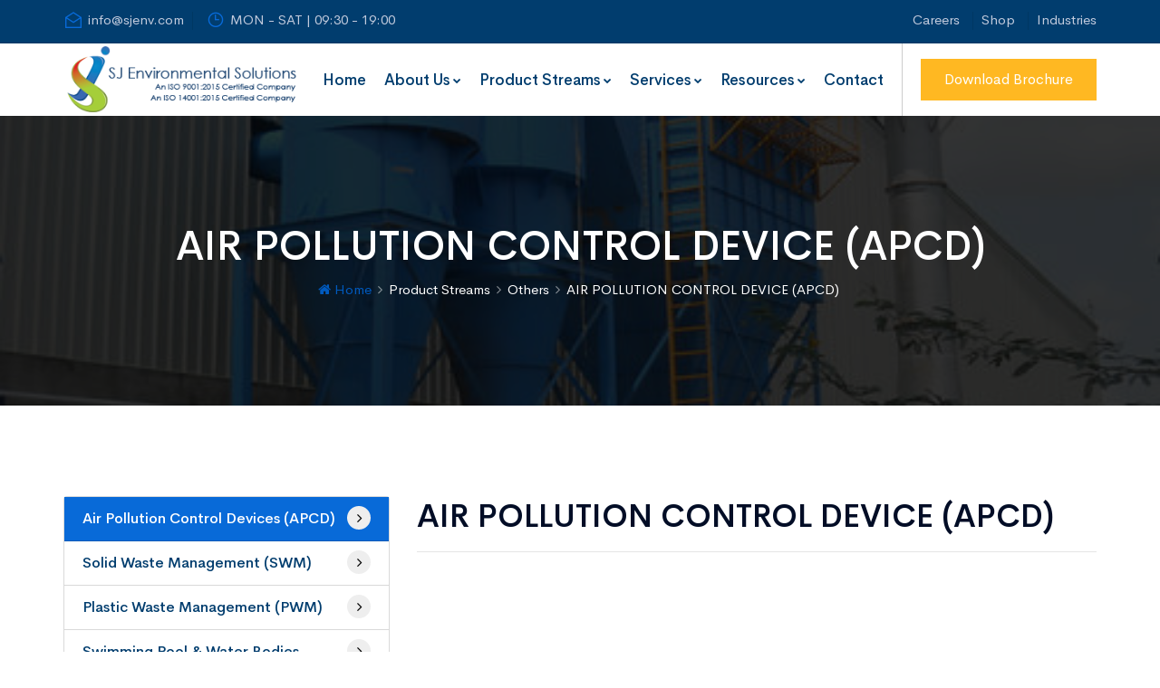

--- FILE ---
content_type: text/html; charset=UTF-8
request_url: http://www.sjenv.com/air-pollution-control-devices.php
body_size: 6592
content:

<!DOCTYPE html>
<html lang="en">
<head>
<!-- META ============================================= -->
<meta charset="utf-8">
<meta http-equiv="X-UA-Compatible" content="IE=edge">
<title>AIR POLLUTION CONTROL DEVICE (APCD)</title>
<meta name="Keywords" content="" />
<meta name="Description" content="" />
<link rel="shortcut icon" href="uploads/logo/15894169606982.png">
<link rel="canonical" href="http://www.sjenv.com/air-pollution-control-devices.php" />
<!-- OG -->
<meta name="robots" content="index, follow">
<meta name="author" content="SJ Environmental Solutions" />
<meta property="og:url" content="http://www.sjenv.com/air-pollution-control-devices.php" />
<meta property="og:site_name" content="SJ Environmental Solutions"/>
<meta property="og:type" content="website" />
<meta property="og:locale" content="en_us" />
<meta property="og:title" content="AIR POLLUTION CONTROL DEVICE (APCD)" />
<meta property="og:description" content="" />
<meta property="og:image" content="http://www.sjenv.com/uploads/product/15890248193012.jpeg"/>
<meta name="twitter:card" content="summary_large_image">
<meta name="twitter:site" content="@username">
<meta name="twitter:url" content="http://www.sjenv.com/air-pollution-control-devices.php">
<meta name="twitter:creator" content="SJ Environmental Solutions">
<meta name="twitter:title" content="AIR POLLUTION CONTROL DEVICE (APCD)">
<meta name="twitter:description" content="">
<meta name="twitter:image" content="http://www.sjenv.com/uploads/product/15890248193012.jpeg">
<meta name="format-detection" content="telephone=no">
<!-- MOBILE SPECIFIC ============================================= -->
<meta name="viewport" content="width=device-width, initial-scale=1">
<!--[if lt IE 9]>
	<script src="assets/js/html5shiv.min.js"></script>
	<script src="assets/js/respond.min.js"></script>
	<![endif]-->
<!-- All PLUGINS CSS ============================================= -->
<link rel="stylesheet" type="text/css" href="assets/css/assets.css">
<!-- TYPOGRAPHY ============================================= -->
<link rel="stylesheet" type="text/css" href="assets/css/typography.css">
<!-- SHORTCODES ============================================= -->
<link rel="stylesheet" type="text/css" href="assets/css/shortcodes/shortcodes.css">
<!-- STYLESHEETS ============================================= -->
<link rel="stylesheet" type="text/css" href="assets/css/style.css">
<link class="skin" rel="stylesheet" type="text/css" href="assets/css/color/color-2.css">
</head>
<body id="bg">
<div class="page-wraper">
  <!-- Header Top ==== -->
  

<header class="header rs-nav">
    <div class="top-bar">
      <div class="container">
        <div class="row d-flex justify-content-between">
          <div class="topbar-left">
            <ul>
              <!--<li><a href="javascript:;"><i class="la la-phone"></i>Call Us +91-9178764604 / 0674-2580363</a></li>-->
              <li><a href="mailto:info@sjenv.com"><i class="las la-envelope-open"></i>info@sjenv.com</a></li>
              <li><a href="javascript:;"><i class="las la-clock"></i>MON - SAT | 09:30 - 19:00</a></li>
            </ul>
          </div>
          <div class="topbar-right">
            <ul>
              <li><a href="./careers.php">Careers</a></li>
              <li><a href="./shop.php">Shop</a></li>
              <li><a href="./industries.php">Industries</a></li>
            </ul>
          </div>
        </div>
      </div>
    </div>
    <div class="sticky-header navbar-expand-lg">
      <div class="menu-bar clearfix">
        <div class="container clearfix">
          <!-- Header Logo ==== -->
          <div class="menu-logo"> <a href="./"><img src="uploads/logo/15894166937600.png" alt="S J Environmental Solutions"></a> </div>
          <!-- Mobile Nav Button ==== -->
          <button class="navbar-toggler collapsed menuicon justify-content-end" type="button" data-toggle="collapse" data-target="#menuDropdown" aria-controls="menuDropdown" aria-expanded="false" aria-label="Toggle navigation"> <span></span> <span></span> <span></span> </button>
          <!-- Author Nav ==== -->
          <div class="secondary-menu">
            <div class="secondary-inner">
              <ul>
                <li class="d-none d-sm-block"> <a href="./download-brochure.php" class="btn yellow">Download Brochure</a> </li>
              </ul>
            </div>
          </div>
          <!-- Search Box ==== -->
          <div class="nav-search-bar">
            <form action="#">
              <input name="search" value="" type="text" class="form-control" placeholder="Type to search">
              <span><i class="ti-search"></i></span>
            </form>
            <span id="search-remove"><i class="ti-close"></i></span> </div>
          <!-- Navigation Menu ==== -->
          <div class="menu-links navbar-collapse collapse justify-content-end" id="menuDropdown">
            <div class="menu-logo"> <a href="./"><img src="uploads/logo/15894166937600.png" alt="S J Environmental Solutions"></a> </div>
            <ul class="nav navbar-nav">
              <li ><a href="./">Home</a></li>
              <li ><a href="javascript:;">About Us<i class="fa fa-chevron-down"></i></a>
                <ul class="sub-menu">
                  <li class="add-menu-left">
                    <ul>
                      <li><a href="corporate-profile.php"><span>Corporate profile</span> </a></li>
                      <li><a href="mission.php"><span>Mission</span></a></li>
                       <li><a href="vision.php"><span>Vision</span></a></li>
                      <li><a href="core-values.php"><span>Core Values</span></a></li>
                                           <li><a href="sj-inception-story.php"><span>SJ inception Story</span></a></li>
                      <li><a href="csr.php"><span>CSR</span></a></li>
                    </ul>
                  </li>
                </ul>
              </li>
              <li class="has-mega-menu "><a href="javascript:;">Product Streams<i class="fa fa-chevron-down"></i></a>
                <ul class="mega-menu">
                  <li><a href="javascript:;">Waste Water Treatment</a>
                    <ul>
                      <li><a href="sewage-treatment-plant.php"><span>Sewage Treatment Plant (STP)</span> </a></li>
                      <li><a href="effluent-treatment-plant.php"><span>Effluent Treatment Plant (ETP)</span></a></li>
                      <li><a href="surface-run-off-treatment-system.php"><span>Surface Run-off Treatment System (SRTS)</span></a></li>
                      <li><a href="zero-liquid-discharge.php"><span>Zero Liquid Discharge (ZLD)</span></a></li>
                    </ul>
                  </li>
                  <li><a href="javascript:;">Water Treatment</a>
                    <ul>
                       <li><a href="reverse-osmosis.php"><span>Reverse Osmosis (RO) &minus; Industrial & Domestic</span></a></li>
                      <li><a href="filters-mgf-acf.php"><span>Filters &minus; M.G.F & A.C.F.</span></a></li>
                      <li><a href="demineralisation-plants.php"><span>Demineralisation Plants</span></a></li>
                      <li><a href="clarifiers.php"><span>Clarifiers</span></a></li>
                      <li><a href="ozonators.php"><span>Ozonators</span></a></li>
                      <li><a href="softeners.php"><span>Softeners</span></a></li>
                      <li><a href="uv-system.php"><span>UV System</span></a></li>
                      <li><a href="membrane-filters.php"><span>Membrane Filters</span></a></li>
                      <li><a href="iron-removal-system.php"><span>Iron Removal System</span></a></li>
                      <li><a href="chemical-dosing.php"><span>Chemical Dosing</span></a></li>
                      <li><a href="dosing-pumps.php"><span>Dosing Pumps</span></a></li>
                    </ul>
                  </li>
                  <li><a href="javascript:;">Others</a>
                    <ul>
                     <li><a href="air-pollution-control-devices.php"><span>Air Pollution Control Devices (APCD)</span></a></li>
                    <li><a href="solid-waste-management.php"><span>Solid Waste Management (SWM)</span></a></li>
                    <li><a href="plastic-waste-management.php"><span>Plastic Waste Management (PWM)</span></a></li>
                    <li><a href="swimming-pool-water-bodies.php"><span>Swimming Pool & Water Bodies</span></a></li>
                    <li><a href="wheel-washing-system.php"><span>Wheel Washing System</span></a></li>
                    </ul>
                  </li>
                  <li><a href="javascript:;">Chemicals & Consumables</a>
                    <ul>
                      <li><a href="coagulants-and-flocculants.php"><span>Coagulants & Flocculants</span></a></li>
                      <li><a href="effective-microbes-stp-etp.php"><span>Effective Microbes for STP, ETP</span></a></li>
                      <li><a href="activated-carbon.php"><span>Activated Carbon</span></a></li>
                      <li><a href="pebbles-gravels-sand.php"><span>Pebbles, Gravels & Sand</span></a></li>
                      <li><a href="anti-scalant-anti-foaming-agents.php"><span>Anti-Scalant & Anti-Foaming Agents</span></a></li>
                      <li><a href="bio-culture.php"><span>Bio-culture</span></a></li>
                      <li><a href="sodium-hypochlorite.php"><span>Sodium Hypochlorite</span></a></li>
                       <li><a href="ro-membrane-treatment-chemicals.php"><span>RO Membrane Treatment Chemicals</span></a></li>
                      <li><a href="iron-removal-media.php"><span>Iron Removal Media, Belt Press</span></a></li>
                      <li><a href="resins-cartridge-filter.php"><span>Resins, Cartridge Filter</span></a></li>
                      <li><a href="filter-press-centrifuge.php"><span>Filter press, Centrifuge</span></a></li>
                      <li><a href="lamella-clarifier-and-sedimentation-system.php"><span>Lamella Clarifier & Sedimentation System</span></a></li>
                      <li><a href="hardness-and-ph-control-treatment-plant.php"><span>Hardness & pH Control Treatment Plant</span></a></li>
                    </ul>
                  </li>
                </ul>
              </li>
              <li ><a href="javascript:;">Services<i class="fa fa-chevron-down"></i></a>
                <ul class="sub-menu">
                  <li class="add-menu-left">
                    <ul>
                      <li><a href="consultancy.php"><span>Consultancy</span> </a></li>
                      <li><a href="retrofication-revamp.php"><span>Retrofication & Revamp</span></a></li>
                      <li><a href="spares.php"><span>Spares</span></a></li>
                      <li><a href="o-and-m.php"><span>O & M</span></a></li>
                      <li><a href="amc.php"><span>Maintenance/ Amc</span></a></li>
                      <li><a href="turnkey-project-execution.php"><span>Turnkey Project Execution</span></a></li>
                      <li><a href="training-and-development.php"><span>Training & Development</span></a></li>
                    </ul>
                  </li>
                </ul>
              </li>
              <li ><a href="javascript:;">Resources<i class="fa fa-chevron-down"></i></a>
                <ul class="sub-menu">
                  <li class="add-menu-left">
                    <ul>
                      <li><a href="manufacturing.php"><span>Manufacturing</span> </a></li>
                      <li><a href="engineering.php"><span>Engineering</span></a></li>
                      <li><a href="research-and-development.php"><span>R & D</span></a></li>
                      <li><a href="laboratory.php"><span>Laboratory</span></a></li>
                    </ul>
                  </li>
                </ul>
              </li>
              <li ><a href="contact-us.php">Contact</a>
                
              </li>
            </ul>
            <div class="nav-social-link"> <a href="javascript:;"><i class="fa fa-facebook"></i></a> <a href="javascript:;"><i class="fa fa-google-plus"></i></a> <a href="javascript:;"><i class="fa fa-linkedin"></i></a> </div>
          </div>
          <!-- Navigation Menu END ==== -->
        </div>
      </div>
    </div>
  </header>  <!-- Header Top END ==== -->
  <!-- Content -->
  <div class="page-content bg-white">
    <!-- Page Heading Box ==== -->
    <div class="page-banner ovbl-dark parallax"  style="background-image:url(uploads/product/15883503104618.jpg);">
      <div class="container">
        <div class="page-banner-entry">
          <h1 class="text-white">AIR POLLUTION CONTROL DEVICE (APCD)</h1>
          <div class="breadcrumb-row">
            <ul class="list-inline">
              <li><a href="#"><i class="fa fa-home"></i> Home</a></li>
              <li>Product Streams</li>
              <li>Others</li>
              <li>AIR POLLUTION CONTROL DEVICE (APCD)</li>
            </ul>
          </div>
        </div>
      </div>
    </div>
    <!-- Page Heading Box END ==== -->
    <!-- Main Slider -->
    <div class="content-block" id="content-area">
      <!-- Form -->
      <div class="section-area section-sp2 bg-fix bg-white">
        <div class="container about-video">
          <div class="row">
            <div class="col-lg-4 col-md-5 m-b30 wow fadeInUp" data-wow-delay="0.2s">
              <aside class="sticky-top">
                <div class="widget">
                  <ul class="service-list">
<li class='active'><a href="air-pollution-control-devices.php"><span>Air Pollution Control Devices (APCD)</span><i class="fa fa-angle-right"></i></a></li>
<li ><a href="solid-waste-management.php"><span>Solid Waste Management (SWM)</span><i class="fa fa-angle-right"></i></a></li>
<li ><a href="plastic-waste-management.php"><span>Plastic Waste Management (PWM)</span><i class="fa fa-angle-right"></i></a></li>
<li ><a href="swimming-pool-water-bodies.php"><span>Swimming Pool & Water Bodies</span><i class="fa fa-angle-right"></i></a></li>
<li ><a href="wheel-washing-system.php"><span>Wheel Washing System</span><i class="fa fa-angle-right"></i></a></li>
</ul>
                </div>
                <div class="widget">
                  <div class="brochure-bx">
                                      <h5 class="title-head">Download</h5>
                    <a href="" class="download-link" target="_blank"> <img src="assets/images/icon/pdf.png">
                    <h5 class="title">Download Product Catalogue</h5>
                    <span>Download</span> </a>  </div>
                </div>
                <div class="widget">
                  <div class="help-bx">
                    <div class="media"> <img src="assets/images/about/pic3.jpg" alt=""/> </div>
                    <div class="info text-white"> <img src="assets/images/icon/headphones.png">
                      <h5 class="title">How Can We Help</h5>
                      <p>If you need any helps, please free to contact us.</p>
                      <a href="./contact-us.php" class="btn-secondry">Contact Us</a> </div>
                  </div>                </div>
              </aside>
            </div>
            <div class="col-lg-8 col-md-7 service-textarea wow fadeInUp portfolio-content" data-wow-delay="0.4s">
              <div class="heading-bx text-left m-b20">
                <h3 class="title-head m-b0">AIR POLLUTION CONTROL DEVICE (APCD)</h3>
                <hr>
              </div>
              <div class="row ">
                <div class="col-md-12 m-b15">
                  <div class="split-box radius-sm">
                    <div> <img src="uploads/product/15890248193012.jpeg" class="imghight" alt="AIR POLLUTION CONTROL DEVICE (APCD)"> </div>
                  </div>
                </div>
              </div>
              <p style="text-align: justify;">Industrial emissions are the major source of air pollution and leading to health hazard of human beings/ living creatures. In collaboration with MNC's, we provide equipment&rsquo;s, services to industries. Adhering to the emission norms our devices helps to prevent gaseous and solid pollutants entering into the atmosphere.</p>
<p><strong><span style="text-decoration: underline;">Industries Catered</span></strong></p>
<ul>
<li>Agro Industry</li>
<li>Ferrous &amp; Non-ferrous Industry</li>
<li>Petro-chemical Industry</li>
<li>Thermal &amp; Smelter Industry</li>
<li>Pharmaceutical Industry</li>
<li>Beverage Industry</li>
<li>Food Processing Industry</li>
<li>Cement Industry</li>
<li>Chemicals Industry</li>
</ul>               
              <div class="col-lg-12 col-md-12 m-b30 wow fadeInUp">
              <div class="section-area section-sp2 bg-white">
                <div class="container">
                  <div class="row sp4 magnific-image" id="masonry">
                                      <div class="action-card col-lg-4 col-md-6 col-sm-6 col-12 oil-gas wow fadeInUp" data-wow-delay="0.2s">
                      <div class="portfolio-box style-2">
                        <div class="portfolio-media"> <img src="uploads/product/15888308132391.jpg" alt="Wet Scrubber"> </div>
                        <div class="portfolio-info">
                          <span class="exe-title">Wet Scrubber</span> </div>
                        <a href="uploads/product/15888308132391.jpg" class="magnific-anchor">View Image</a> </div>
                    </div>
                    
                                        <div class="action-card col-lg-4 col-md-6 col-sm-6 col-12 oil-gas wow fadeInUp" data-wow-delay="0.2s">
                      <div class="portfolio-box style-2">
                        <div class="portfolio-media"> <img src="uploads/product/15888308318789.jpg" alt="APCD"> </div>
                        <div class="portfolio-info">
                          <span class="exe-title">APCD</span> </div>
                        <a href="uploads/product/15888308318789.jpg" class="magnific-anchor">View Image</a> </div>
                    </div>
                    
                                        <div class="action-card col-lg-4 col-md-6 col-sm-6 col-12 oil-gas wow fadeInUp" data-wow-delay="0.2s">
                      <div class="portfolio-box style-2">
                        <div class="portfolio-media"> <img src="uploads/product/15888308601900.jpg" alt=""> </div>
                        <div class="portfolio-info">
                          <span class="exe-title"></span> </div>
                        <a href="uploads/product/15888308601900.jpg" class="magnific-anchor">View Image</a> </div>
                    </div>
                    
                                        <div class="action-card col-lg-4 col-md-6 col-sm-6 col-12 oil-gas wow fadeInUp" data-wow-delay="0.2s">
                      <div class="portfolio-box style-2">
                        <div class="portfolio-media"> <img src="uploads/product/15888309245607.jpg_350x350" alt=""> </div>
                        <div class="portfolio-info">
                          <span class="exe-title"></span> </div>
                        <a href="uploads/product/15888309245607.jpg_350x350" class="magnific-anchor">View Image</a> </div>
                    </div>
                    
                                        <div class="action-card col-lg-4 col-md-6 col-sm-6 col-12 oil-gas wow fadeInUp" data-wow-delay="0.2s">
                      <div class="portfolio-box style-2">
                        <div class="portfolio-media"> <img src="uploads/product/15888315957589.jpg" alt=""> </div>
                        <div class="portfolio-info">
                          <span class="exe-title"></span> </div>
                        <a href="uploads/product/15888315957589.jpg" class="magnific-anchor">View Image</a> </div>
                    </div>
                    
                                      </div>
                </div>
              </div>
            </div>
              </div>
          </div>
        </div>
      </div>
    </div>
    <!-- contact area END -->
  </div>
  <!-- Content END-->
  <!-- Footer ==== -->
  <footer class="footer-style2">
    <div class="footer-top bt0">
      <div class="container">
        <div class="row align-items-center footer-info">
          <div class="col-lg-4 col-md-6 col-sm-6 m-md-b30">
            <div class="feature-container left footer-info-bx">
              <div class="feature-lg text-white"> <span class="icon-cell"><img src="assets/images/icon/contact/skin2/icon3.png" alt=""/></span> </div>
              <div class="icon-content">
                <h5 class="ttr-tilte">Address</h5>
                <p>Plot No-16, Mancheswar Industrial Estate, Sector-A, Zone-B, Bhubaneswar, Odisha, 751010, India</p>
              </div>
            </div>
          </div>
          <div class="col-lg-3 col-md-6 col-sm-6 m-md-b30">
            <div class="feature-container left footer-info-bx">
              <div class="feature-lg text-white"> <span class="icon-cell"><img src="assets/images/icon/contact/skin2/icon1.png" alt=""/></span> </div>
              <div class="icon-content">
                <h5 class="ttr-tilte">Contact Number</h5>
                <p>+91-674-2580363 <br/>
                  +91-8018060100</p>
              </div>
            </div>
          </div>
          <div class="col-lg-3 col-md-6 col-sm-6 m-sm-b30">
            <div class="feature-container left footer-info-bx">
              <div class="feature-lg text-white"> <span class="icon-cell"><img src="assets/images/icon/contact/skin2/icon2.png" alt=""/></span> </div>
              <div class="icon-content">
                <h5 class="ttr-tilte">Email Address</h5>
                <p>info@sjenv.com</p>
              </div>
            </div>
          </div>
          <div class="col-lg-2 col-md-6 col-sm-6 text-left text-lg-right"> <a href="request-a-quote.php" class="btn yellow btn-long d-sm-inline-block">Request A Quote</a> </div>
        </div>
      </div>
      <div class="container">
        <div class="row">
          <div class="col-12 col-lg-3 col-md-5 col-sm-6">
            <div class="widget footer_widget">
              <h5 class="footer-title">GROUP COMPANIES</h5>
              <ul>
                <li><a href="https://www.ecoresource.in/" target="_blank"><span>Eco Resource Solutions (ERS)</span> </a></li>
                <li><a href="#"><span>Western Integrated Waste Management Facility (WIWMF)</span></a></li>
                <li><a href="#"><span>Ecokart Technology</span></a></li>
              </ul>
            </div>
          </div>
          <div class="col-12 col-lg-4 col-md-7 col-sm-6">
            <div class="widget list-2">
              <h5 class="footer-title">USEFUL LINKS</h5>
              <ul>
                               <li><a href="gallery.php">Gallery</a></li>
                <li><a href="csr.php">CSR</a></li>
                <li><a href="sjes-presence.php">SJES Presence </a></li>
                                <li><a href="certifications.php">Certifications</a></li>
                                <li><a href="contact-us.php">Contact Us</a></li>
                                <li><a href="work-with-us.php">Work With Us </a></li>
                <li><a href="faqs.php" >FAQs</a></li>
              </ul>
            </div>
          </div>
          <div class="col-12 col-lg-5 col-md-12 col-sm-12">
            <div class="widget widget_info">
              <h5 class="footer-title">EMAIL NEWSLETTER</h5>
              <p>Sign up for new content, updates, surveys & offers.</p>
              <form class="subscribe-form m-b20" action="#" method="post">
                <div class="ajax-message"></div>
                <div class="input-group">
                  <input name="email" required="required" class="form-control" placeholder="Email Address" type="email">
                  <div class="input-group-append">
                    <button name="submit" value="Submit" type="submit" class="btn btn-block radius-sm">Subscribe</button>
                  </div>
                </div>
              </form>
              <ul class="list-inline ft-social-bx">
                <li><a href="" class="btn button-sm" target="_blank"><i class="fa fa-facebook"></i></a></li>
                <li><a href="" class="btn button-sm" target="_blank"><i class="fa fa-twitter"></i></a></li>
              </ul>
            </div>
          </div>
        </div>
      </div>
    </div>
    <div class="footer-bottom">
      <div class="container">
        <div class="row">
          <div class="col-lg-7 col-md-7 col-sm-12 text-center text-md-left">
            <p class="m-b0">© 2020 SJ Environmental Solutions. Designed &amp; Developed by <a href="https://www.digitalmaxpro.com/" target="_blank">DigitalMaxPro</a>&nbsp;||&nbsp;<span style="color:#FFCC00; font-weight:bold;">Total Visitors :	<span>394</span> </span></p>
          </div>
          <div class="col-lg-5 col-md-5 col-sm-12 text-center text-md-right">
            <ul class="link-inline">
              <li><a href="./">Home</a></li>
              <li><a href="create-a-complaint.php">Create a complaint</a></li>
              <li><a href="feedback.php">Feedback</a></li>
              <li><a href="contact-us.php">Contact</a></li>
            </ul>
          </div>
        </div>
      </div>
    </div>
  </footer>  <!-- Footer END ==== -->
  <button class="back-to-top fa fa-chevron-up" ></button>
</div>
<!-- External JavaScripts -->
<script src="assets/js/jquery.min.js"></script>
<script src="assets/vendors/wow/wow.js"></script>
<script src="assets/vendors/bootstrap/js/popper.min.js"></script>
<script src="assets/vendors/bootstrap/js/bootstrap.min.js"></script>
<script src="assets/vendors/bootstrap-select/bootstrap-select.min.js"></script>
<script src="assets/vendors/magnific-popup/magnific-popup.js"></script>
<script src="assets/vendors/counter/waypoints-min.js"></script>
<script src="assets/vendors/counter/counterup.min.js"></script>
<script src="assets/vendors/imagesloaded/imagesloaded.js"></script>
<script src="assets/vendors/masonry/masonry.js"></script>
<script src="assets/vendors/masonry/filter.js"></script>
<script src="assets/vendors/owl-carousel/owl.carousel.js"></script>
<script src="assets/js/jquery.scroller.js"></script>
<script src="assets/vendors/progress-bar/jquery.appear.js"></script>
<script src="assets/js/functions.js"></script>
<script src="assets/js/contact.js"></script>
</body>
</html>


--- FILE ---
content_type: text/css
request_url: http://www.sjenv.com/assets/css/style.css
body_size: 35359
content:
/*
======================================
  * CSS TABLE CONTENT *  
======================================
1. HEADER
2. HEADER TOPBAR
3. HEADER LOGO
4. MENU BAR
5. MEGA MENU
6. HEADER TRANSPARENT
7. MENU ICON
8. PAGE BANNER
9. BLOG
10. TESTIMONIALS
11. COUNTERUP
12. FOOTER
13. INNER CONTENT CSS
======================================
  * END TABLE CONTENT *  
======================================
*/

/*=================================
	1. HEADER
=================================*/
.bg-fix {
    background-attachment: fixed;
	background-size: cover;
}
.parallax{
	background-size:cover;
}
.sticky-top {
	top:100px;
}
.header {
    position: relative;
    z-index: 99999;
}
.header ul,
.header ol {
    margin-bottom: 0;
}
.header .container-fluid{
	padding-left:30px;
	padding-right:30px;
}
/*without top bar*/
.secondary-menu {
    float: right;
    padding: 17px 0;
    position: relative;
    z-index: 9;
    height: 80px;
    border-left: 1px solid #cccccc;
    margin-left: 10px;	
}
.secondary-menu .btn-link{
	font-size: 22px;
    padding: 0;
    line-height: 22px;
    padding-top: 5px;
    outline: none !important;
	border: 0;
}
.secondary-menu .btn-link:hover{
	color:var(--primary);
	outline: none !important;	
}
.secondary-menu .secondary-inner {
    display: inline-block;
}
.nav-search-bar {
    background-color:rgba(255,255,255,0.95);
    position: fixed;
    left: 0;
    top: 0;
    width: 100%;
	height:100%;
    z-index: 999;
    display: none;
    overflow: hidden;
	padding: 0 15px;
}
.nav-search-bar.On form {
	transition:all 0.5s ease 0.5s;
	-moz-transition:all 0.5s ease 0.5s;
	-webkit-transition:all 0.5s ease 0.5s;
	opacity:1;
}
.nav-search-bar form {
    width: 100%;
	max-width: 700px;
    margin: auto;
    position: relative;
	top: 50%;
	transition:all 0.5s;
	transition:all 0.5s;
	-webkit-transition:all 0.5s;
    -moz-transform: translate(0px, -50%);
    -moz-transform: translate(0px, -50%);
    -o-transform: translate(0px, -50%);
    -webkit-transform: translate(0px, -50%);
	opacity:0;
}
.nav-search-bar .form-control {
	padding: 15px 60px 15px 15px;
    width: 100%;
    height: 70px;
    border: none;
    background: none;
    color: #000;
    font-size: 20px;
	border-bottom:2px solid #000;
}
.nav-search-bar .form-control::-moz-placeholder {
    color: #000;
}
.nav-search-bar .form-control:-moz-placeholder {
    color: #000;
}
.nav-search-bar .form-control:-ms-input-placeholder {
    color: #000;
}
.nav-search-bar .form-control::-webkit-input-placeholder {
    color: #000;
}
.nav-search-bar form span {
    position: absolute;
    right: 15px;
    top: 50%;
    margin: -15px 0;
    height: 25px;
    font-size: 20px;
    cursor: pointer;
	color: #000;
}
.nav-search-bar > span {
	position: absolute;
	right: 15px;
	top: 15px;
	height: 25px;
	font-size: 20px;
	cursor: pointer;
	color: #000;
}
.header-lang-bx .dropdown-menu{
	top: 10px !important;
	right: 0;
	left: auto !important;
}
.header-lang-bx ul li{
	margin:0 !important;
}
.header-lang-bx .flag:after{
	content: "";
	width: 20px;
	height: 12px;
	display: inline-block;
	background-size: cover;
	background-position: center;
	margin-top: 0px;
	margin-right: 2px;
}
.header-lang-bx .flag.flag-uk:after{
	background-image:url(../images/flag/united-kingdom.svg);
}
.header-lang-bx .flag.flag-us:after{
	background-image:url(../images/flag/united-states-of-america.svg);
}
/* Cart Button */
.cart-btn{
    width: 27px;
    height: 34px;
    border: 2px solid #013d6e;
    display: inline-block;
    font-size: 12px;
    position: relative;
    padding: 11px 0 0 0;
    text-align: center;
}
.cart-btn:after{
    content: "";
    position: absolute;
    width: 12px;
    height: 6px;
    border: 2px solid #013d6e;
    -moz-border: 2px solid #013d6e;
    -webkit-border: 2px solid #013d6e;
    -ms-border: 2px solid #013d6e;
    -o-border: 2px solid #013d6e;
    border-radius: 0px 0px 12px 12px;
    -moz-border-radius: 0px 0px 12px 12px;
    -webkit-border-radius: 0px 0px 12px 12px;
    -ms-border-radius: 0px 0px 12px 12px;
    -o-border-radius: 0px 0px 12px 12px;
    border-width: 0px 2px 2px 2px;
    top: 4px;
    left: 6px;
}
@media only screen and (max-width: 767px) {

}
@media only screen and (max-width: 480px) {
    .secondary-menu {
        margin: 0 1px 0 0;
        text-align: right;
    }
}


/*=================================
	2. HEADER TOPBAR
=================================*/
.top-bar {
    background-color: #013d6e;
    border-bottom: 1px solid rgba(0, 0, 0, 0.08);
    color: #fff;
    padding: 11px 0;
}
.topbar-left {
    float: left;
}
.topbar-right {
    float: right;
}
.topbar-center,
.topbar-left,
.topbar-right {
    padding-left: 15px;
    padding-right: 15px;
}
.topbar-left ul li,
.topbar-right ul li{
	display:inline-block;
	position:relative;
}
.topbar-left ul li a,
.topbar-right ul li a{
	color:#c3cbdd;
	font-size: 15px;
    display: flex;
    align-items: center;	
}
.topbar-left ul,
.topbar-right ul{
	margin:0;
	padding:0;
	list-style:none;
	font-size:14px;
}
.topbar-left ul li{
	padding-right:10px;
	margin-right:10px;
}
.topbar-right ul li{
	padding-left:10px;
	margin-left:10px;
}
.topbar-left ul li i{
	margin-right:5px;
	font-size: 22px;
	color: var(--primary);
}
.topbar-left ul li:after,
.topbar-right ul li:after{
	position: absolute;
    width: 1px;
    height: 20px;
    background-color: #000;
    right: 0;
    content: "";
    top: 2px;
    opacity: 0.1;
}
.topbar-right ul li:after{
	right:auto;
	left:0;
}
.topbar-right ul li:first-child:after,
.topbar-left ul li:last-child:after{
	content:none;
}
.header-lang-bx .btn:focus,
.header-lang-bx .btn:hover,
.header-lang-bx .btn{
	border:0 !important;
}
.header-lang-bx .btn{
	padding:0 10px 0px 0 !important;
	height: 18px;
	color:#000;
	font-size: 14px;
	font-weight: 400;
    text-transform: capitalize;
}
.header-lang-bx .btn:hover{
	color:#000;
}
.header-lang-bx.bootstrap-select.btn-group .dropdown-toggle .caret{
	right:0;
	top:5px;
}
.header-lang-bx .btn .fa-caret-down:before{
	content:"\f107";
}
@media only screen and (max-width: 991px) {
	.topbar-left{
		margin-bottom:5px;
	}
	.topbar-right,
	.topbar-left{
		padding-left: 0;
		padding-right: 0;
		width:100%;
		text-align:center;
	}
	.topbar-right ul li,
	.topbar-left ul li{
		margin:0;
		padding: 0px 5px;
	}
}
@media only screen and (max-width: 767px) {
    .top-bar [class*="col-"] {
        width: 100%;
        text-align: right;
        padding: 10px 15px;
        border-bottom: 1px solid rgba(255, 255, 255, 0.1);
    }
    .top-bar [class*="col-"]:last-child {
        border-bottom: none;
    }
	.top-bar {
		padding:5px 0;
		display: none;
	}
	.topbar-center,
	.topbar-left,
	.topbar-right {
		display:black;
		width:100%;
		text-align:center;
		padding:3px 15px;
		padding-left: 15px;
		padding-right: 15px;
	}
	.topbar-left ul li{
		padding:0 5px;
	}
}
/*=================================
	3. HEADER LOGO
=================================*/
.menu-logo {
    display: table;
    float: left;
    vertical-align: middle;
    padding: 0;
    color: #EFBB20;
    margin-top: 0;
    margin-bottom: 0;
    margin-left: 0;
    margin-right: 0;
    width: 260px;
    height: 80px;
    position: relative;
    z-index: 9;
	transition:all 0.5s;
	-moz-transition:all 0.5s;
	-webkit-transition:all 0.5s;
	-o-transition:all 0.5s;
}
.menu-logo > a{
    display: table-cell;
    vertical-align: middle;
}
.menu-logo img{
	
}
.menu-logo span{
    font-size: 20px;
    color: #EFBB20;
    letter-spacing: 20px;
}
.is-fixed .menu-logo{
	transition:all 0.5s;
	-webkit-transition:all 0.5s;
	-moz-transition:all 0.5s;
	-o-transition:all 0.5s;
}
.is-fixed .logo-change .logo1,
.logo-change .logo2{
	display:none;
}
.is-fixed .logo-change .logo2{
	display: block;
}
@media only screen and (max-width: 767px) {
    .menu-logo,
	.is-fixed .menu-logo{
        width: 100px;
		max-width: 100px;
		height:50px;
    }
	.menu-logo img{
		max-width: 150px;
	}
	.header .navbar-toggler,
	.header .is-fixed .navbar-toggler{
		 margin: 14px 0 14px 15px;
	}
	.header .secondary-menu{
		padding: 7px 0;
		height:50px;
	}
	.btn, 
	.btn-secondry {
		font-size: 14px;
		padding: 9px 15px;
	}
	.secondary-menu .btn-link{
		padding-top: 7px;
	}
}
/*=================================
	4. MENU BAR
=================================*/
.menu-bar {
    background: #FFFFFF;
    width: 100%;
    position: relative;
}
.menu-bar .container{
	position: relative;
}
.navbar-toggler {
    border: 0 solid #efbb20;
    font-size: 16px;
    line-height: 24px;
    margin:28px 0 30px 15px;
    padding: 0;
	float:right;
}
.navbar-toggler span {
    background: #000;
}
.menu-links {
    padding: 0;
}
.menu-links .nav {
    float: right;
}
.menu-links .nav i {
    font-size: 9px;
    margin-left: 3px;
    margin-top: -3px;
    vertical-align: middle;
}
.menu-links .nav > li {
    margin: 0px;
    font-weight: 500;
    position: relative;
}
.menu-links .nav > li > a {
    border-radius: 0px;
    color: #013d6e;
    font-size: 17px;
    padding: 28px 10px 27px 10px;
    cursor: pointer;
    font-weight: 500;
    display: inline-block;
    position: relative;
}
.menu-links .nav > li > a:hover {
    background-color: transparent;
    color: #efbb20;
}
.menu-links .nav > li > a:active,
.menu-links .nav > li > a:focus {
    background-color: transparent;
}
.menu-links .nav > li.active > a,
.menu-links .nav > li.current-menu-item > a {
    background-color: transparent;
    color: #EFBB20;
}
.menu-links .nav > li:hover > a {
    color: #EFBB20;
}

.menu-links .nav > li:hover > a:after {
    content: "";
    width: 10px;
    height: 10px;
    background: #fff;
    top: 95%;
    position: absolute;
    left: 30px;
    transform: rotate(45deg);
    z-index: 11;
}
.menu-links .nav > li.no-sub:hover > a:after {
	content:none;
}
.menu-links .nav > li:hover > .sub-menu,
.menu-links .nav > li:hover > .mega-menu {
    opacity: 1;
    visibility: visible;
    margin-top: 0;
    -webkit-transition: all 0.5s ease;
    -moz-transition: all 0.5s ease;
    -ms-transition: all 0.5s ease;
    -o-transition: all 0.5s ease;
    transition: all 0.5s ease;
}
.menu-links .nav > li > .sub-menu,
.menu-links .nav > li > .mega-menu {
	box-shadow:0 0 40px rgba(0, 0, 0, 0.2);
}
.menu-links .nav > li .sub-menu {
    background-color: #ffffff;
    display: block;
    left: 0;
    list-style: none;
    opacity: 0;
    padding: 15px 0;
    position: absolute;
    visibility: hidden;
    width: 220px;
    z-index: 10;
	border-radius: 0;
	top: 100%;
}
.menu-links .nav > li .sub-menu li {
    position: relative;
}
.menu-links .nav > li .sub-menu li a {
	color: #585e6d;
    display: block;
    font-size: 15px;
    padding: 8px 25px;
    text-transform: capitalize;
    transition: all 0.15s linear;
    -webkit-transition: all 0.15s linear;
    -moz-transition: all 0.15s linear;
    -o-transition: all 0.15s linear;
    position: relative;
    font-weight: 500;
}
.menu-links .nav > li .mega-menu li a span,
.menu-links .nav > li .sub-menu li a span{
	position:relative;
}
.menu-links .nav > li .mega-menu li a span:after,
.menu-links .nav > li .sub-menu li a span:after{
	content: "";
    position: absolute;
    height: 1px;
    width: 0;
    background: var(--primary);
    bottom: 0;
    right: 0;
    transition: all 0.5s;
    -moz-transition: all 0.5s;
    -webkit-transition: all 0.5s;
    -ms-transition: all 0.5s;
    -o-transition: all 0.5s;
	-moz-transform-origin:right;
	-webkit-transform-origin:right;
	-ms-transform-origin:right;
	-o-transform-origin:right;
	transform-origin:right;
}
.menu-links .nav > li .mega-menu li:hover > a span:after,
.menu-links .nav > li .sub-menu li:hover > a span:after{
	width:100%;
	-moz-transform-origin:left;
	-webkit-transform-origin:left;
	-ms-transform-origin:left;
	-o-transform-origin:left;
	transform-origin:left;
	left:0;
	right:auto;
}
.menu-links .nav > li .sub-menu li:hover a {
    text-decoration: none;
}
.menu-links .nav > li .sub-menu li:hover > a {
     color: var(--primary);
}
.menu-links .nav > li .sub-menu li:last-child {
    border-bottom: 0px;
}
.menu-links .nav > li .sub-menu li > .sub-menu.left,
.menu-links .nav > li .sub-menu li:hover .sub-menu.left {
    left: auto;
    right: 220px;
}
.menu-links .nav > li > .sub-menu.left{
	left: auto;
    right: 0;
}
.menu-links .nav > li .sub-menu li .fa {
    color: inherit;
    display: block;
    float: right;
    font-size: 15px;
    position: absolute;
    right: 25px;
    top: 12px;
	opacity: 1;
}
.menu-links .nav > li .sub-menu li .fa.fa-nav {
	color: inherit;
    display: inline-block;
    float: none;
    font-size: 13px;
    margin-right: 5px;
    opacity: 1;
    position: unset;
    right: 10px;
    top: 12px;
}
.menu-links .nav > li .sub-menu li > .sub-menu {
    left: 220px;
    -webkit-transition: all 0.5s ease;
    -moz-transition: all 0.5s ease;
    -ms-transition: all 0.5s ease;
    -o-transition: all 0.5s ease;
    transition: all 0.5s ease;
}
.menu-links .nav > li .sub-menu li:hover > .sub-menu {
    left: 220px;
    margin: 0px;
    opacity: 1;
    top: -1px;
    visibility: visible;
}
.menu-links .nav > li .sub-menu li:hover > .sub-menu:before {
    background-color: transparent;
    bottom: 0px;
    content: '';
    display: block;
    height: 100%;
    left: -6px;
    position: absolute;
    top: 0px;
    width: 6px;
}

/*=================================
	5. MEGA MENU
=================================*/
.menu-links .nav > li.has-mega-menu {
    position: inherit;
}
.menu-links .nav > li .mega-menu {
    background-color: #ffffff;
    display: table;
    left: 0px;
    list-style: none;
    opacity: 0;
    position: absolute;
    right: 0px;
    visibility: hidden;
    width: 100%;
    margin-top: 20px;
	z-index: 9;
	    padding: 0;
}
.menu-links .nav > li .mega-menu > li {
    display: table-cell;
    padding: 30px 0 25px;
    position: relative;
    vertical-align: top;
    width: 25%;
}
.menu-links .nav > li .mega-menu > li:after {
    content: "";
    background-color: rgba(0, 0, 0, 0.1);
    position: absolute;
    right: 0px;
    top: 0px;
    display: block;
    width: 1px;
    height: 100%;
}
.menu-links .nav > li .mega-menu > li:last-child:after {
    display: none;
}
.menu-links .nav > li .mega-menu > li > a {
	color: #000;
    display: block;
    padding: 0 25px;
    font-size: 16px;
    text-transform: capitalize;
    font-weight: 600;
    border-bottom: 1px solid rgba(0,0,0,0.1);
    margin-bottom: 10px;
    padding-bottom: 8px;
}
.menu-links .nav > li .mega-menu > li ul {
    list-style: none;
    margin: 10px 0px 0px 0px;
    padding: 0px;
    width: 100%;
}
.menu-links .nav > li .mega-menu > li ul a {
    color: #585e6d;
    display: block;
    font-size: 15px;
    line-height: 28px;
    text-transform: capitalize;
    padding: 0 25px;
}
.menu-links .nav > li .mega-menu > li ul a:hover {
    color: #EFBB20;
}
.menu-links .nav .mega-menu a i {
    font-size: 14px;
    margin-right: 5px;
    text-align: center;
    width: 15px;
}
.menu-links .nav > li.menu-item-has-children:before {
    content: "\f078";
    display: block;
    font-family: "FontAwesome";
    right: 4px;
    position: absolute;
    top: 50%;
    color: #999;
    margin-top: -8px;
    font-size: 8px;
}
/* Menu */
.menu-links .nav > li.add-mega-menu .mega-menu,
.has-mega-menu.add-mega-menu .mega-menu{
	display: block;
	padding: 20px;
	width: 1170px;
	max-width: 1170px;
	margin: auto;
}
.menu-links .nav > li .add-menu{
    display: flex;
	width:420px;
	left:-60px;
}
.add-menu-left{
    width: 100%;
	padding-left: 25px;
	border-bottom:0 !important;
}
.add-menu-left ul{
	padding:0;
}

.add-menu-right{
    min-width: 240px;
    width: 240px;
    padding: 10px 20px;
}
.menu-links .nav > li.has-mega-menu.demos .mega-menu{
	left:auto;
	right:auto;
	max-width: 600px;
	z-index: 9;
}
.menu-links .nav .add-menu-left ul li{
	list-style:none;
}
.menu-links .nav .add-menu-left ul li a{
	padding: 8px 0px;
}
.menu-links .nav .add-menu-left ul li a:hover{
	background-color:rgba(0,0,0,0);
}
.menu-adv-title{
	font-size: 16px;
    text-transform: capitalize;
    margin-top: 5px;
    margin-bottom: 15px;
    padding-bottom: 10px;
    position: relative;
}
.menu-adv-title:after{
	content: "";
	width: 25px;
	height: 2px;
	display: block;
	background: #000;
	position: absolute;
	bottom: 0;
	left: 0;
	
}
.menu-links .menu-logo,
.menu-links .nav-social-link{
	display:none;
}
.header .menu-links .nav > li.dashboard .sub-menu{

}
.header .menu-links .nav > li.dashboard a{
	
}
.header .menu-links .nav > li.dashboard a .icon {
	padding: 0;
    font-size: 18px;
    margin-right: 15px;
    color: var(--primary);
    text-shadow: -4px 10px 15px rgba(46,36,255,0.3);
    margin-left: 0;
    float: none;	
}
/* Header Extra Nav */
.secondary-inner > ul{
	list-style:none;
	padding:0;
	display: flex;
    align-items: center;
	margin:0;
}
.secondary-inner ul li{
	display:inline-block;
	position:relative;
	margin-left: 20px;
}
.secondary-inner i{
	margin:0;
}
.search-btn:after{
	left:0;
	right:auto;
	top: 5px;
}
/* Nav  Badge */
/* Nav  Badge */
.shop-cart.navbar-right{
	margin-right:0;
	float:none;
	display: inline-block;
}
.shop-cart .dropdown-menu.cart-list{
	box-shadow: 0 5px 10px -5px rgba(0, 0, 0, 0.3);
	top: 50px;
	border:0;
}
.shop-cart .badge{
	font-size: 9px;
    height: 15px;
    line-height: 15px;
    min-width: 15px;
    padding: 0;
    position: absolute;
    right: -5px;
    text-align: center;
    top: -5px;
}
.shop-cart  li{
	padding: 10px 20px;
	border-bottom: 1px dashed rgba(0, 0, 0, 0.1);
	
}
.shop-cart  li:last-child{
	border-bottom:0;
}
.shop-cart .media-left a {
    display: block;
    width: 60px;
}
.shop-cart .site-button-link{
	position:relative;
}
.cart-list.dropdown-menu .title {
	color: #013d6e;
    font-size: 16px;
    margin-bottom: 5px;
    font-weight: 600;
    line-height: 22px;
}
.cart-list.dropdown-menu{
	width: 300px;
    margin-top: 23px;
    right: 0;
    left: auto;
    border: 0;
    box-shadow: 0px 30px 60px 0 rgba(0,0,0,0.1);
}
.cart-list.dropdown-menu li{
	width:100%;
	border-bottom: 1px solid rgba(0,0,0,0.05);
	padding: 15px 20px;
	margin: 0;
}
.cart-list.dropdown-menu li.cart-item .media .media-left {
    border: 1px solid rgba(0,0,0,0.05);
    padding: 5px;
}
.cart-list .media-object{
	width:50px;
}
.cart-item .media-body .price{
    color: var(--primary);
    font-weight: 700;
}
.cart-item .media-body span{
	font-size: 14px;
    font-weight: 500;
    text-transform: uppercase;
    margin-right: 10px;
}
.cart-item .media-body{
	position:relative;
	padding-left: 15px;
	padding-right: 25px;
}
.item-close {
    color: #e86161;
	cursor:pointer;
}
.cart-list.dropdown-menu li.cart-item.subtotal .title span {
    float: right;
}
.cart-list.dropdown-menu li.cart-item .item-close {
	color: red;
    font-weight: 300;
    position: absolute;
    line-height: 24px;
    right: 0;
    top: 0;
    margin-right: 0;
    font-size: 35px;
}
@media only screen and (max-width: 1200px) {
	.secondary-inner ul li{
		margin-left: 15px;
	}
	.menu-links .nav > li > a{
		padding: 28px 5px;
		font-size: 16px;	
	}
}
@media only screen and (max-width: 767px) {
	.shop-cart .dropdown-menu.cart-list{
		left:auto;
		right:0;
	}
	.header .container-fluid {
		padding-left: 15px;
		padding-right: 15px;
	}
	.cart-list.dropdown-menu{
		margin-top: 15px;
	}
}
@media only screen and (max-width: 991px) {
	[class*="ovbl-"] .counter-style-1 .counter-text, 
	.header-transparent .menu-links .nav > li:hover > a, 
	.header-transparent .menu-links .nav > li.active > a {
		color:#000 !important;
	}
	.add-menu-left ul{
		display: block !important;
	}
	.menu-links .menu-logo,
	.menu-links .nav-social-link{
		display:block;
	}
	.menu-links .nav-social-link{
		margin-top: auto;
		text-align: center;
		width: 100%;
		padding: 10px 0;
		background: #fff;	
	}
	.menu-links .nav-social-link a{
		color:#000;
		padding:5px 10px;
	}
	.menu-links .nav > li.has-mega-menu.demos .mega-menu{
		max-width:100%;
	}
	.menu-links .nav > li .mega-menu{
		border:0;
	}
	.menu-links .nav > li .mega-menu > li{
		padding:10px 0;
	}
	.menu-links .nav > li .sub-menu,
	.menu-links .nav > li .mega-menu {
		border-radius:0;
		border-width: 1px 0 1px 0;
	}
    .menu-links .nav i {
        margin-top: 6px;
		float: right;
    }
    .menu-links {
        clear: both;
        margin: 0 -15px;
        border-bottom: 1px solid #E9E9E9;
    }
    .menu-links .nav {
        float: none;
        background: #fff;
		width:100%;
		display: block;
		margin-bottom: auto;
    }
    .menu-links .nav li {
        float: none;
		display:block;
		width:100%;
    }
    .menu-links .nav > li .sub-menu > li,
    .menu-links .nav > li .mega-menu > li {
        float: none;
        display: block;
        width: auto;
    }
    .menu-links .nav > li > a {
        padding: 10px 15px;
        border-top: 1px dashed #E9E9E9;
		display:block;
    }
    .menu-links .nav > li > a:hover,
    .menu-links .nav > li > a:active,
    .menu-links .nav > li > a:focus {
        background-color: #f0f0f0;
        text-decoration: none;
    }
    .menu-links .nav > li .mega-menu > li:after {
        display: none;
    }
    .menu-links .nav > li ul,
    .menu-links .nav > li .sub-menu,
    .menu-links .nav > li .mega-menu {
        display: none;
        position: static;
        visibility: visible;
        width: auto;
        background: transparent;
    }
    .menu-links .nav > li ul.mega-menu ul {
        display: none;
    }
    .menu-links .nav > li:hover > ul,
    .menu-links .nav > li:hover .sub-menu,
    .menu-links .nav > li:hover .mega-menu,
    .menu-links .nav > li .sub-menu li > .sub-menu {
        opacity: 1;
        visibility: visible;
        display: block;
        margin: 0;
    }
    .menu-links .nav > li ul.mega-menu li:hover ul {
        display: block;
    }
    .side-nav .nav.navbar-nav li a i.fa-chevron-down:before,
    .nav.navbar-nav li a i.fa-chevron-down:before {
		content:"\f078";
	}
	.side-nav .nav.navbar-nav li.open a i.fa-chevron-down:before,
	.nav.navbar-nav li.open a i.fa-chevron-down:before {
		content:"\f054";
	}
	.menu-links .nav > li .sub-menu li i.fa-angle-right:before{
		content: "\f078";
		font-size: 10px;
		position: absolute;
		z-index: 2;
		color: #000;
		right: 20px;
		top: -5px;
	}
	.menu-links .nav > li .sub-menu li.open i.fa-angle-right:before{
		content: "\f054";
	}
    .menu-links .nav > li .sub-menu .sub-menu,
    .menu-links .nav > li:hover .sub-menu .sub-menu,
    .menu-links .nav > li:hover .sub-menu,
    .menu-links .nav > li:hover .mega-menu {
        display: none;
        opacity: 1;
        margin-top: 0;
    }
	.menu-links .nav li .sub-menu .sub-menu{
		display: none;
        opacity: 1;
        margin-top: 0;
	}
	.menu-links .nav > li.open > .sub-menu .sub-menu{
		display: none;
	}
	.menu-links .nav > li.open > .sub-menu li.open .sub-menu,
    .menu-links .nav > li.open > .mega-menu,
    .menu-links .nav > li.open > .sub-menu,
	.menu-links .nav > li ul.mega-menu ul{
        display: block;
        opacity: 1;
        margin-top: 0;
		box-shadow: none;
    }
	.menu-links .nav > li:hover > a:after{
		content:none;
	}
	.menu-links .nav > li .sub-menu li .fa{
		top: 50%;
		transform: translateY(-50%);
		-webkit-transform: translateY(-50%);
		-o-transform: translateY(-50%);
		-moz-transform: translateY(-50%);
		-ms-transform: translateY(-50%);
		margin: 0;
		right: -1px;
		color:#000;
	}
	.menu-links .nav > li .mega-menu > li{
		padding:0;
	}
	.menu-links .nav > li .mega-menu > li > a{
		display:none;
	}
	.menu-links .nav .mega-menu a i{
		display:inline-block;
		float:none;
		margin-top: 0;
	}
    .menu-links .nav .open > a,
    .menu-links .nav .open > a:focus,
    .menu-links .nav .open > a:hover {
        background-color: inherit;
        border-color: #e9e9e9;
    }
	.menu-links .nav > li .sub-menu li a{
		padding: 8px 15px;
	}
	.add-menu-left{
		padding-left: 0;
	}
	.add-menu-right{
		padding: 10px 15px;
	}
	.menu-links .nav > li .mega-menu > li ul a{
		padding: 2px 15px;
	}
	.style-3 .navbar-toggler span{
		background:#fff;
	}
	.shop-cart .dropdown-menu.cart-list{
		left:auto;
		right:0;
	}
	.rs-nav .menu-links.nav-dark{
		background-color:#202020;
	}
	.rs-nav .menu-links{
		position: fixed;
		width: 60px;
		left:-280px;
		height:100vh !important;
		transition:all 0.5s;
		-webkit-transition:all 0.5s;
		-moz-transition:all 0.5s;
		-o-transition:all 0.5s;
		top:0;
		background-color:#fff;
		margin:0;
		z-index:99;
		overflow-y: scroll;
		flex-direction: column;
	}
	.rs-nav .menu-links li.open a{
		position:relative;
	}
	.navbar-nav{
		height:auto;
	}
	.rs-nav .menu-links.show {
		left: -1px;
		transition:all 0.8s;
		-webkit-transition:all 0.8s;
		-moz-transition:all 0.8s;
		-o-transition:all 0.8s;
		margin:0;
		width: 100%;
		width: 300px;
		padding: 15px 15px 5px 15px;
	}
	.rs-nav .is-fixed .menu-links .nav{
		height:auto;
	}
	.rs-nav .navbar-toggler.open:after{
		background-color: rgba(0, 0, 0, 0.6);
		content: "";
		height: 100%;
		left: 0;
		position: fixed;
		right: 0px;
		top: -20px;
		transform: scale(100);
		-o-transform: scale(100);
		-moz-transform: scale(100);
		-webkit-transform: scale(100);
		width: 100%;
		z-index: -1;
		transition: all 0.5s;
		transform-origin: top right;
		margin: 0 0px 0px 10px;
		box-shadow: 0 0 0 500px rgba(0,0,0,0.6);
	}
	.rs-nav .menu-links .menu-logo {
		display: block;
		float: none;
		height: auto;
		max-width: 100%;
		padding: 20px 15px;
		width: 100%;
		text-align:center;
	}
	.rs-nav .menu-links .menu-logo img{
		max-width: unset;
		width: 130px;
		vertical-align: middle;
	}
	.rs-nav .menu-links .menu-logo a{
		display:inline-block;
	}
	.rs-nav .navbar-toggler.open span{
		background:#fff;
	}
	.menu-links .nav > li > .mega-menu,
	.menu-links .nav > li > .sub-menu{
		border-top: 1px dashed rgba(0,0,0,0.1);
		border-top: 1px dashed rgba(0,0,0,0.1);
		
	}
	.menu-links .nav > li .mega-menu{
		padding: 15px 0;
	}
}
.sticky-no .menu-bar {
    position: static !important;
}
.is-fixed .menu-bar {
    position: fixed;
    top: 0;
    left: 0;
	box-shadow:0 0 50px 0 rgba(0, 0, 0, 0.1);
}

@media only screen and (max-width: 991px) {
    .is-fixed .menu-links .nav > li > a {
        padding: 10px 15px;
    }
}
@media only screen and (max-width: 767px) {
    .is-fixed .menu-links .nav {
        height: 225px;
    }
    .is-fixed .menu-links .nav > li > a {
        padding: 10px 15px;
    }
}

/*=================================
	6. HEADER TRANSPARENT
=================================*/
.header-transparent{
	position:absolute;
	width:100%;
}
.header-transparent .menu-bar{
	background-color:rgba(0,0,0,0);
	border-bottom: 1px solid rgba(255,255,255,0.1);
}
.header-transparent .menu-links .nav > li > a{
	color:#fff;
}
.header-transparent .menu-links .nav > li > a,
.header-transparent .secondary-menu .btn-link,
.header-transparent .navbar-toggler{
    color: #fff;
}
.header-transparent .secondary-menu .btn-link:hover{
	color:var(--primary);
}
.header-transparent .navbar-toggler span{
    background-color: #fff;
}
.header-transparent .is-fixed .menu-bar{
	position:fixed;
	background-color:rgba(0,0,0,0.9);
}
.header-transparent .secondary-menu{
	border-left: 1px solid rgba(255, 255, 255, 0.08);
}
.header-transparent .top-bar{
	background-color: rgba(0,0,0,0);
	border-bottom: 1px solid rgba(255, 255, 255, 0.08);
    color: #dfdfdf;
}
.header-transparent .search-btn:after,
.header-transparent .topbar-left ul li:after,
.header-transparent .topbar-right ul li:after{
	background-color:#fff;
}
.header-transparent .cart-btn:after,
.header-transparent .cart-btn{
	border-color:#fff;
}
.fullwidth .container-fluid{
	padding-left: 30px;
    padding-right: 30px;
}
.onepage .navbar{
	margin-bottom:0;
	border:0;
}
.header-transparent .header-lang-bx .btn{
	background-color: transparent !important;
	color:#fff;	
} 
.header-transparent .topbar-right .header-lang-bx ul li a{
	color:#000;	
}
.header-transparent .topbar-left ul li a, 
.header-transparent .topbar-right ul li a{
	color:#fff;	
}
.style-2 .sticky-header{
	position:absolute;
	width:100%;
}
.style-2 .menu-bar {
    background: transparent;
}
.style-2 .secondary-menu{
	background: #fff;
    padding: 17px 20px 17px 0;
    position: relative;
    border: 0;
}
.style-2 .secondary-menu:after{
    content: "";
    position: absolute;
    height: 100%;
    width: 30px;
    background: #fff;
    transform: skewX(-15deg);
    -moz-transform: skewX(-15deg);
    -webkit-transform: skewX(-15deg);
    -ms-transform: skewX(-15deg);
    -o-transform: skewX(-15deg);
    left: -10px;
    z-index: -1;
    top: 0;
	border-left: 5px solid #000;
}
.style-2 .menu-bar .menu-links .nav{
	padding-right:20px;
}

@media only screen and (min-width: 991px) {
	.style-2 .menu-bar .menu-links .nav > li > a{
		color:#fff;
	}
	.style-2 .menu-bar .menu-logo{
		padding: 0 20px;
		border-right:1px solid rgba(255,255,255,0.2);
	}
}
.style-2 .menu-bar .container{
	position:relative;
}
.style-2 .menu-bar .container:after{
    position: absolute;
    height: 100%;
    width: calc(100% - 30px);
    background: #fe5a0e;
    left: 15px;
    z-index: -1;
    top: 0;
}
/* Style 3 */
.style-3 .menu-bar{
	background-color:var(--primary);
}
.aside-btn{
	width: 30px;
    height: 22px;
    position: relative;
    display: block;
}
.aside-btn span{
  display: block;
  position: absolute;
  height: 2px;
  width: 100%;
  border-radius: 1px;
  background:#fff;
  opacity: 1;
  left: 0;
  -webkit-transition: .25s ease-in-out;
  -moz-transition: .25s ease-in-out;
  -o-transition: .25s ease-in-out;
  transition: .25s ease-in-out;
}
.aside-btn span:nth-child(1) {
	top: 0px;
}
.aside-btn span:nth-child(2) {
	top: 50%;
	transform:translateY(-50%)
}
.aside-btn span:nth-child(3) {
	bottom: 0;
}
.secondary-inner ul li{
	
}
.aside-box{
	
}
.style-3 .secondary-menu{
	padding: 0;
    margin-left: 0;
    border: 0;
}
@media only screen and (min-width: 991px) {
	.style-3 .menu-links .nav > li.active > a,
	.style-3 .menu-links .nav > li:hover > a,
	.style-3 .menu-links .nav > li > a{
		color:#fff;
	}
}
.search-box form{
    height: 80px;
    position: relative;
    background: rgba(0,0,0,0.15);
}
.search-box form button{
	border: 0;
    background: transparent;
    color: #fff;
    position: absolute;
    top: 28px;
    font-size: 20px;
    padding: 0 0 0 20px;
    left: 0;	
}
.search-box form .form-control{
    height: 80px;
    border: 0;
    background: transparent;
    color: #fff;
    padding: 4px 15px 0px 50px;
    font-size: 18px;
    width: 190px;
    font-weight: 400;
}
.search-box form .form-control::placeholder {
    color: #fff;
}
.search-box form .form-control::-moz-placeholder {
    color: #fff;
}
.search-box form .form-control::-ms-input-placeholder {
    color: #fff;
}
.search-box form.form-control::-webkit-input-placeholder {
    color: #fff;
}

.style-3 .cart-btn{
	color: #fff;
	border: 2px solid #fff;		
}
.style-3 .cart-btn:after{
    border: 2px solid #fff;
    -moz-border: 2px solid #fff;
    -webkit-border: 2px solid #fff;
    -ms-border: 2px solid #fff;
    -o-border: 2px solid #fff;
    border-width: 0px 2px 2px 2px;	
}
.style-3.box .menu-bar {
    background-color: transparent;
}
.style-3.box .menu-bar .container{
    background-color: var(--primary);
    border-radius: 4px;	
}
.style-3.box .secondary-inner ul li {
    margin-left: 15px;
	margin-right: 10px;
}
.style-3.box{
	 margin-bottom: 40px;
}
.style-3.box .sticky-header{
	position:absolute;
	width:100%;
	height:40px;
	z-index: 99999;	
}

/* Extra Info */
.header-extra-info{
    padding: 20px 0;
	width: 100%;	
}
.header-contant-info ul{
	margin:0;
	padding:0;
	list-style:none;
    display: flex;
    align-items: center;	
}
.header-contant-info ul li{
    display: inline-block;
    padding-left: 60px;
    position: relative;
    padding: 5px 20px 0 60px;
    margin-right: 20px;
}
.header-contant-info ul li:first-child{
	border-right: 1px solid rgba(0,0,0,0.2);
}
.header-contant-info ul li:last-child{
	padding:0;
	margin-right:0;
}
.header-contant-info ul li .icon{
    width: 50px;
    height: 50px;
    border-radius: 50px;
    border: 1px solid var(--primary);
    color: var(--primary);
    font-size: 20px;
    text-align: center;
    line-height: 48px;
    position: absolute;
    left: 0;
    top: 0;	
}
.header-contant-info ul li .title{
    font-size: 18px;
    font-weight: 500;
    margin: 0;
    line-height: 20px;
}
.header-contant-info ul li p{
    color: #6d7380;
    margin: 0;
    font-size: 15px;
}
.extra-logo{
	max-width:210px;
}
.extra-info-inner{
	display: flex;
    justify-content: space-between;
    align-items: center;	
}


@media only screen and (max-width: 991px) {
	.header-transparent .menu-links .nav > li > a{
		color:#000;
	}
	.header-transparent .menu-links.nav-dark .nav > li > a{
		color:#fff;
	}
	.style-3.box .navbar-toggler{
		margin: 28px 0px 30px 15px;
	}
	.style-3.box .sticky-header{
		position: unset;
		width: 100%;
		height: auto;
		background-color: var(--primary);
	}
	.style-3.box {
		margin-bottom: 0;
	}
	.style-2 .sticky-header {
		position: relative;
	}
	.style-2 .menu-bar {
		background:  var(--primary);
	}
	 .style-2 .menu-bar:before{
		height:100%;
		width:25%;
		position:absolute;
		top:0;
		right:0;
		content:"";
		background:#fff;
	}
	.style-2 .secondary-menu {
		padding: 17px 0px 17px 0;
	}
}
@media only screen and (max-width: 767px) {
	.style-2 .secondary-menu{
		padding: 7px 0px 7px 0;
	}
	.fullwidth .container-fluid{
		padding-left: 15px;
		padding-right: 15px;
	}
	.search-box form .form-control {
		height: 50px;
	    font-size: 14px;	
		width: 120px;
	    padding: 0px 15px 0px 40px;		
	}
	.search-box form{
		height: 50px;
		font-size: 14px;	
	}
	.search-box form button	{
		top: 14px;
		font-size: 18px;
		padding: 0 0 0 15px;	
	}
	.style-3.box .secondary-inner ul li {
		margin-left: 10px;
		margin-right: 0;
	}
	.style-3.box .navbar-toggler {
		margin: 14px 0px 14px 15px;
	}

}

/*=================================
	7. MENU ICON
=================================*/
.menuicon{
    width: 22px;
    height: 22px;
	position: relative;
	-webkit-transform: rotate(0deg);
	-moz-transform: rotate(0deg);
	-o-transform: rotate(0deg);
	transform: rotate(0deg);
	-webkit-transition: .5s ease-in-out;
	-moz-transition: .5s ease-in-out;
	-o-transition: .5s ease-in-out;
	transition: .5s ease-in-out;
	cursor: pointer;
	z-index: 99;
}
.menuicon span{
  display: block;
  position: absolute;
  height: 2px;
  width: 100%;
  border-radius: 1px;
  opacity: 1;
  left: 0;
  -webkit-transform: rotate(0deg);
  -moz-transform: rotate(0deg);
  -o-transform: rotate(0deg);
  transform: rotate(0deg);
  -webkit-transition: .25s ease-in-out;
  -moz-transition: .25s ease-in-out;
  -o-transition: .25s ease-in-out;
  transition: .25s ease-in-out;
}
.menuicon span:nth-child(1) {
  top: 0px;
}
.menuicon span:nth-child(2) {
  top: 50%;
  transform:translateY(-50%)
}
.menuicon span:nth-child(3) {
  bottom: 0;
}
.menuicon.open span:nth-child(1) {
  top: 50%;
  -webkit-transform: rotate(135deg);
  -moz-transform: rotate(135deg);
  -o-transform: rotate(135deg);
  transform: rotate(135deg);
}
.menuicon.open span:nth-child(2) {
  opacity: 0;
  left: -60px;
}
.menuicon.open span:nth-child(3) {
  top: 50%;
  -webkit-transform: rotate(-135deg);
  -moz-transform: rotate(-135deg);
  -o-transform: rotate(-135deg);
  transform: rotate(-135deg);
}
.menuicon i{
	position:relative;
	width: 14px;
	display: inline-block;
	height: 12px;
	margin-left:5px;
}
.menuicon.open i{
	height:12px;
}
.menuicon.open i span:nth-child(1),
.menuicon.open i span:nth-child(3) {
	top:5px;
}
.header-transparent .extmenu a{
	color:#fff;
	text-transform: uppercase;
	font-weight: 600;
}
.extmenu a span{
	background:#fff;
}
/*========================
	8. PAGE BANNER
=========================*/
.page-banner {
    height: 320px;
    background-size: cover;
    background-position: center center;
    display: table;
    width: 100%;
	text-align:left;
	background-color: #f7f7f7;
}
.page-banner.bg-gray {
	background-color:#eef2f8;
}
.page-banner-sm {
    height: 220px;  
}
.page-banner-lg {
    height: 500px;  
}
.page-banner .container {
    display: table;
    height: 100%;
}
.page-banner-entry {
    display: table-cell;
    vertical-align: middle;
	text-align: center;
}
.page-banner-entry.align-m {
    vertical-align: middle;
}
.page-banner h1 {
	font-size: 45px;
    margin-bottom: 10px;
    line-height: 55px;
    font-weight: 500;
    color: #013d6e;
}
.page-banner h1.text-white{
	color: #fff;
}
.breadcrumb-row ul li a{
	color:var(--sc-primary);
}
.banner-sm-title {
    color: var(--sc-primary);
    font-size: 22px;
    text-transform: uppercase;
    font-weight: 600;
    display: block;
    margin-bottom: 5px;
}
.breadcrumb-row.text-black ul li{
    color: #686767;
    font-weight: 500;
    font-size: 16px;
}
.breadcrumb-row.text-black ul li a{
	color:var(--primary);
}
@media only screen and (min-width: 991px) {
	.header.style-2 + .page-content .page-banner{
		padding-top: 80px;
	}
}
@media only screen and (max-width: 767px) {
	.page-banner-entry{
		vertical-align: middle;
	}
	.page-banner{
		padding-bottom: 0;
		height: 200px;
	}
	.page-banner h1{
		line-height: 24px;
		font-size: 20px;
		text-align:center;
	}
}
/*========================
	9. BLOG
=========================*/
.blog-post{
    position: relative;
    margin-bottom: 50px;
}
.ttr-post-title {
    margin-bottom: 5px;
}
.ttr-post-title .post-title {
    margin-bottom: 5px;
}
.ttr-post-meta {
    margin-bottom: 15px;
}
.ttr-post-meta ul {
    list-style: none;
	text-transform:capitalize;
	margin: 0;
    padding: 0;
}
.ttr-post-meta ul li {
    padding: 0;
    display: inline-block;
    color: #25314a;
    font-weight: 600;
    font-size: 14px;
    text-transform: uppercase;
}
.ttr-post-meta ul li strong{
	font-weight: 500;
}
.ttr-post-meta li:after {
    content: "|";
    display: inline-block;
    font-weight: normal;
    margin-left: 5px;
    opacity: 0.5;
}
.ttr-post-meta li:last-child:after {
    display: none;
}
.ttr-post-meta a {
    color:var(--primary);
}
.ttr-post-meta i {
    margin: 0 5px;
	font-size: 15px;
}
.ttr-post-text {
    margin-bottom: 20px;
}
.ttr-post-text p {
    font-size: 18px;
    margin-bottom: 15px;
    line-height: 1.5;
}
.ttr-post-text p:last-child {
    margin: 0;
}
.blog-group .blog-post{
	margin-bottom:30px;
}
.blog-group .blog-post{
	display: flex;
}
.blog-group .blog-post .ttr-post-info{
	padding: 30px;
}
.blog-group .blog-md .ttr-post-media {
    width: 350px;
    max-width: 350px;
    min-width: 350px;
}
.blog-group .blog-md .ttr-post-media img {
    height: 100%;
    object-fit: cover;
}


@media only screen and (max-width: 1200px) {
	.ttr-post-meta .d-flex{
		display:block !important;
	}
}
/*blog post half iamge*/

.blog-md .ttr-post-media {
    width: 350px;
	border-radius: 4px;
}
.blog-md.sm-large,
.blog-md.md-large{
	display: flex;
    flex-wrap: wrap;
}
.blog-md.md-large{
	margin-bottom:60px;
}
.blog-md.md-large .ttr-post-media {
	width:55%;
	flex: 0 0 55%;
}
.blog-md.md-large .ttr-post-info{
	width:45%;
	flex: 0 0 45%;
	display: flex;
    flex-direction: column;
	padding: 30px 0 30px 30px;
}
.blog-md.md-large .post-title{
	font-size:40px;
	line-height:50px;
}
.blog-md.sm-large .media-post li a,
.blog-md.md-large .media-post li a {
    color: #a3b1c7;
    vertical-align: middle;
    font-size: 18px;
    font-weight: 600;
}
.blog-md.sm-large .media-post li a{
	font-size: 14px;
}
.blog-md.md-large p{
    font-size: 18px;
    color: #585a86;
	line-height: 32px;
}
.blog-md.sm-large .media-post,
.blog-md.md-large .media-post{
	border:0;
	padding: 0;
    margin-bottom: 10px;
}
.blog-md.md-large .ttr-post-info .post-title{
	margin-bottom: 10px;
}
.blog-md.sm-large .ttr-post-info  .post-extra,
.blog-md.md-large .ttr-post-info  .post-extra{
	border:0;
	margin-top:auto;
}

.blog-md.sm-large{
	margin-bottom:0;
}
.blog-md.sm-large .ttr-post-media {
	width:45%;
	flex: 0 0 45%;
	display: flex;
    align-items: stretch;
}
.blog-md.sm-large .ttr-post-info{
	width:55%;
	flex: 0 0 55%;
	display: flex;
    flex-direction: column;
	padding: 0 0 0 30px;
}
.blog-md.sm-large .post-title{
	font-size:22px;
	line-height:32px;
}

.blog-md .ttr-post-info {
    border: none;
	padding-left:30px;
}
.blog-md .ttr-post-tags {
    border: none;
    display: inline-block;
    padding: 0;
}
.post-tags{
	
}
.blog-md .ttr-post-info .post-title{
	margin-top:0;
}
.blog-md, 
.blog-md .ttr-post-info {
    overflow: hidden;
}
.blog-md .ttr-post-info, 
.blog-md .ttr-post-media {
    display: table-cell;
    vertical-align: middle;
}
.blog-md .ttr-post-media {
	vertical-align: top;
}
.blog-md .ttr-post-info > div:last-child{
	margin-bottom:0;
}
/* blog-area */
.blog-area .heading-bx {
    border-bottom: 1px solid rgba(0,0,0,0.1);
    margin-bottom: 30px;
    padding-bottom: 30px;
}
.side-post{
	border-left: 1px solid rgba(0,0,0,0.1);
}
.side-post .blog-post.blog-md{
	border-bottom: 1px solid rgba(0,0,0,0.1);
	margin-bottom:30px;
	padding-bottom:30px;
	padding-left:30px;
}
.side-post .blog-post.blog-md:last-child{
	border-bottom:0;
	margin-bottom:0;
	padding-bottom:0;
}
.side-post .blog-md .ttr-post-info h4 {
    font-size: 24px;
}
.side-post .blog-md .ttr-post-info{
    padding-left: 20px;
}
.side-post .blog-md .ttr-post-media {
	width: 200px;
}

/* Blog Share */
.blog-share{
	position:relative
}
.share-btn{
	position:absolute;
	right:0;
	bottom:0;
}
.share-btn ul{
	margin:0;
	padding:0;
	list-style:none;
}
.share-btn ul li{
	display:inline-block;
	margin-left: -40px;
	float: left;
	transition:all 0.5s;
	-moz-transition:all 0.5s;
	-o-transition:all 0.5s;
	-webkit-transition:all 0.5s;
	-ms-transition:all 0.5s;
}
.share-btn ul li a.btn{
	border-radius: 3px;
	width: 40px;
	line-height: 44px;
	height:44px;
	display: block;
	color:#000;
	background: #E6E6E6;
}
.share-btn ul li a.btn:hover{
	background:#D6D6D6;
}
.share-btn ul:hover li.share-button a.btn{
	background:#A0A0A0;
}	
.share-btn ul:hover li{
	margin-left: 4px;
}
.share-details-btn ul{
	margin:0;
	padding:0;
	list-style:none;
}
.share-details-btn ul li{
	display:inline-block;
	margin-right: 5px;
	margin-bottom: 6px;
}
/* recent news style 2 */
.recent-news{
	margin-bottom:50px;
	position: relative;
}
.blog-post .media-post li a,
.blog-single .media-post li a,
.recent-news .media-post li a{
	font-weight: 400;
    color: #696969;
    font-size: 15px;
    letter-spacing: unset;
    line-height: 22px;	
}
.blog-post .media-post,
.blog-single .media-post,
.recent-news .media-post{
	display: flex;
    align-items: center;
	border-bottom:0;
	padding:0;
	margin-bottom: 10px;
    list-style: none;	
}
.blog-single .post-title,
.blog-post .post-title,
.recent-news .post-title{
	font-weight:700;
}
.blog-post .post-title,
.recent-news .post-title{
	margin-bottom: 10px;
}
.recent-news .media-post li.date{
	padding:0;
	line-height: 14px;
}
.recent-news .media-post li{
	padding: 0 20px 0 0px;
	position:relative;
}
.recent-news .media-post li.admin{
	
}
.recent-news .media-post li.admin a img{
	width: 36px;
    height: 36px;
	margin-right: 15px;
    border-radius: 36px;
}
.recent-news .media-post li.comment a{
	display: flex;
}
.blog-post .media-post li a i,
.recent-news .media-post li a i{
	margin-right:5px;
}
.blog-post .btn-link,
.recent-news .btn-link{
	color:var(--primary);
	font-size:15px;
	font-weight:600;
	border-bottom:1px solid;
	border-radius:0;
	text-decoration: none !important;	
}
.blog-post .ttr-post-info p,
.recent-news .info-bx p{
    font-size: 16px;
    line-height: 1.5;
    color: #8f8f8f;
    font-weight: 400;
    margin-bottom: 15px;
}
.blog-post .ttr-post-info p{
	margin-bottom:10px;
}
.blog-post .media-post{
	margin-bottom: 10px;
}
.recent-news .info-bx{
	position:unset;
	padding-top: 25px;
}
.recent-news .post-extra{
    padding: 0;
    border: 0;
	position: relative;
}
.recent-news .post-extra .btn{
	padding: 13px 30px;
}

.aside-bx{
    border-left: 1px solid rgba(0,0,0,0.1);
    padding-left: 30px;
}










@media only screen and (max-width: 767px) {
    .blog-md.blog-post .ttr-pfost-media,
    .blog-md.blog-post .ttr-post-info {
        float: none;
        margin: 0 0 20px;
        width: 100%;
		display:block;
		padding-left:0;
    }
	.blog-md.blog-post .ttr-post-info {
		margin-top:20px;
	}
	.blog-md .ttr-post-media {
		width:100%;
	}
}
/*Blog single*/
.blog-single{
    margin-bottom: 30px;
}
.blog-single .media-post{
	padding:0;
	
}
.blog-single .action-box{
	margin-bottom:30px;
}
.blog-single .ttr-post-text ul{
	padding: 0 0 0 30px;
}
.blog-single .ttr-post-text ul li{
    padding: 5px 0;
    font-size: 18px;
}
.blog-single .ttr-post-meta .post-tags a{
	color: var(--primary);
    font-size: 14px;
    font-weight: 600;
    text-transform: uppercase;
    margin-right: 10px;
}
.blog-single .ttr-post-meta {
    margin-bottom: 0;
}
.blog-single .ttr-post-text {
    margin-top: 10px;
}
.blog-single .ttr-post-tags {
    margin-top: 20px;
}
.blog-single .ttr-post-media{
	border-radius:4px;
}
/*= comment list = */
.comments-area {
    padding: 0;
}
.comments-area .comments-title {
    text-transform: uppercase;
    font-size: 24px;
    font-weight: 600;
    line-height: 28px;
}
ol.comment-list {
    list-style: none;
    margin-bottom: 0;
    padding-left: 0;
}
ol.comment-list li.comment {
    position: relative;
    padding: 0;
}
ol.comment-list li.comment .comment-body {
	margin-bottom: 40px;
    margin-left: 80px;
    position: relative;
    background: #f6f7f8;
    padding: 30px 30px;
    border-radius: 4px;
    border: 1px solid rgba(0,0,0,0.1);
}
ol.comment-list li.comment .comment-body:after{
    content: "";
    background: #f6f7f8;
    border: 1px solid rgba(0,0,0,0.1);
    width: 12px;
    height: 12px;
    position: absolute;
    left: -6px;
    transform: rotate(45deg);
    border-width: 0 0px 1px 1px;
    top: 30px;
}
ol.comment-list li.comment .comment-author {
    display: block;
    margin-bottom: 0;
}
ol.comment-list li.comment .comment-author .avatar {
    position: absolute;
    top: 0;
    left: -80px;
    width: 70px;
    height: 70px;
    border-radius: 64px;
    -webkit-border-radius: 64px;
    background: #fff;
    padding: 4px;
    box-shadow: 0 0 30px 0 rgba(0,10,105,0.03);
}
ol.comment-list li.comment .comment-author .fn {
    display: inline-block;
    color: #272d3a;
    font-size: 22px;
    font-weight: 600;
    font-style: normal;
    margin-bottom: 5px;
    line-height: 28px;
}
ol.comment-list li.comment .comment-author .says {
    display: none;
    color: #999999;
    font-weight: 600;
}
ol.comment-list li.comment .comment-meta {
    color: #8d8d8d;
    text-transform: uppercase;
    margin-bottom: 5px;
}
ol.comment-list li.comment .comment-meta a {
    color: #8d8d8d;
}
ol.comment-list li.comment .comment-meta a {
	color: var(--primary);
    font-size: 15px;
    font-weight: 400;
    letter-spacing: 0;
    text-transform: capitalize;
}
ol.comment-list li.comment p {
    margin: 0 0 5px;
    font-size: 16px;
    font-weight: 400;
    line-height: 24px;
}
ol.comment-list li.comment .reply a {
background: #013d6e;
    padding: 6px 15px;
    display: inline-block;
    border-radius: 0;
    margin-top: 10px;
    font-size: 13px;
    font-weight: 600;
    text-transform: uppercase;
    letter-spacing: 2px;
    color: #fff;
}
ol.comment-list li.comment .reply a:hover {
	background-color: var(--primary);
	color:#fff;
}
ol.comment-list li .children {
    list-style: none;
    margin-left: 80px;
	padding: 0;
}
ol.comment-list li .children li {
    padding: 0;
}
@media only screen and (max-width: 767px) {
    .comments-area .padding-30 {
        padding: 15px;
    }
    ol.comment-list li.comment .comment-body {
        margin-bottom: 30px;
        margin-left: 70px;
    }
    ol.comment-list li.comment .comment-author .avatar {
        left: -75px;
        height: 60px;
        width: 60px;
    }
    ol.comment-list li .children {
        margin-left: 20px;
    }
    ol.comment-list li.comment .reply a {
        position: static;
    }
}
@media only screen and (max-width: 480px) {
    ol.comment-list li.comment .comment-body {
        margin-left: 52px;
    }
    ol.comment-list li.comment .comment-author .avatar {
        left: -55px;
        top: 12px;
        width: 40px;
        height: 40px;
    }
}
/*= comment form = */
.comment-respond {
    padding: 30px 30px;
    background: #f6f7f8;
    border-radius: 4px;
    border: 1px solid rgba(0,0,0,0.1);
}
.comment-respond .comment-reply-title {
    text-transform: uppercase;
    font-size: 24px;
    font-weight: 600;
    line-height: 30px;
}
.comments-area .comment-form {
    margin: 0 -15px;
}
.comments-area .comment-form .comment-notes {
    display: none;
}
.comments-area .comment-form p {
    width: 33.333%;
    float: left;
    padding: 0 15px;
    margin-bottom: 30px;
    position: relative;
}
.comments-area .comment-form p.form-allowed-tags {
    width: 100%;
}
ol.comment-list li.comment .comment-respond .comment-form p {
    padding: 0 15px !important;
}
.comments-area .comment-form p label {
    display: none;
    line-height: 18px;
    margin-bottom: 10px;
}
.comments-area .comment-form p input[type="text"],
.comments-area .comment-form p textarea {
	width: 100%;
    height: 45px;
    padding: 14px 22px 14px 22px;
    border: 1px solid rgba(0,0,0,0.15);
    border-radius: 4px;
    -webkit-border-radius: 4px;
    text-transform: capitalize;
    color: #000000;
    background: #fff;
    font-size: 14px;
}
.comments-area .comment-form p input[type="text"]:hover,
.comments-area .comment-form p textarea:hover,
.comments-area .comment-form p input[type="text"]:focus,
.comments-area .comment-form p textarea:focus{
	border-color:var(--primary);
	box-shadow:none !important;
	    outline: none;
}
.comments-area .comment-form p.comment-form-comment {
    width: 100%;
    display: block;
    clear: both;
}
.comments-area .comment-form p textarea {
    height: 120px;
}
.comments-area .comment-form p.form-submit {
    clear: both;
    float: none;
    width: 100%;
    margin: 0;
}
.comments-area .comment-form p input[type="submit"] {
    background-color: #EFBB20;
    border: none;
    border-radius: 4px;
    border-style: solid;
    border-width: 0;
    color: #fff;
    display: inline-block;
    font-weight: 400;
    font-size: 16px;
    padding: 10px 30px;
}
.comments-area .comment-form p input[type="submit"]:hover,
.comments-area .comment-form p input[type="submit"]:focus,
.comments-area .comment-form p input[type="submit"]:active {
    background-color: var(--sc-primary);
    border-color: #6ab33e;
    color: #fff;
}
@media only screen and (max-width: 767px) {
    .comments-area .comment-form p {
        width: 100%;
        float: none;
        margin-bottom: 20px;
    }
    .comment-respond {
        padding: 20px;
    }
}
/* Blog User */
.author-profile-pic {
    width: 125px;
    height: 125px;
    border-radius: 100px;
    overflow: hidden;
    box-shadow: -2px 5px 10px 0 rgba(0,16,147,0.1);
    z-index: 2;
    position: relative;
	margin: auto;
}
.author-profile-content ul li a{
	padding: 0 2px;
    background: var(--primary);
    width: 40px;
    height: 40px;
    border-radius: 4px;
    color: #fff;
    line-height: 40px;
	text-align:center;
}
.author-profile-content ul li a:hover{
	background: var(--sc-primary);
	color:#fff;
}
.author-profile-content ul li a i{
	margin:0;
}
.author-box{
    background-color: #f6f7f8;
    padding: 30px;
    border-radius: 4px;
    border: 1px solid rgba(0,0,0,0.1);
}
.author-box.blog-user .author-profile-info{
	display: flex;
}
.blog-user .author-profile-pic img{
	width:100%;
}
.blog-user .author-profile-pic {
    width: 100px;
    min-width: 100px;
    height: 100px;
    border-radius: 4px;
    overflow: hidden;
    box-shadow:none;
    z-index: 2;
    position: relative;
	margin: 0 auto;
	border:0;
}
.blog-user .author-profile-content {
    padding-left: 20px;
	text-align:left;
	padding-top: 0;
	width: 100%;
}
.blog-user .author-profile-content h6{
	font-size: 24px;
    line-height: 32px;
    margin-bottom: 5px;
}
.blog-user .author-profile-content p {
	margin-bottom: 15px;
    font-size: 18px;
    line-height: 24px;
}
/* Gutenberg Css */
.min-container,
.blog-post.blog-single{
	max-width: 750px;
    margin-left: auto;
    margin-right: auto;
	padding-left: 15px;
    padding-right: 15px;
}
.max-container{
	max-width: 1500px;
    margin-left: auto;
    margin-right: auto;
	padding-left: 55px;
    padding-right: 55px;
}
.blog-post.blog-single .ttr-post-info{
	padding:0;
}
.blog-post.blog-single .ttr-post-text.text > ol,
.blog-post.blog-single .ttr-post-text.text > ul {
    padding-left: 30px;
}
.blog-post.blog-single .ttr-post-text.text > ol li,
.blog-post.blog-single .ttr-post-text.text > ul li {
	padding: 5px 5px;
	color: #2b2d2e;
}
.blog-post.blog-single .ttr-post-text.text > .wp-block-gallery {
	padding: 0;
	list-style: none;
}
.blog-post.blog-single .ttr-post-text.text > .wp-block-gallery li{
	padding: 0;
	list-style: none;
	margin:10px;
}
.wp-block-gallery .blocks-gallery-image, 
.wp-block-gallery .blocks-gallery-item{
	margin: 0 8px 8px 0;
}
.wp-block-gallery.columns-4 .blocks-gallery-image, 
.wp-block-gallery.columns-4 .blocks-gallery-item,
.wp-block-gallery.columns-3 .blocks-gallery-image, 
.wp-block-gallery.columns-3 .blocks-gallery-item{
	margin-right: 8px;
}
.content-spacious-full .wp-block-gallery {
    margin-left: calc(-200px - (10px/2));
    margin-right: calc(-200px - (10px/2));
    width: calc(100% + 400px + 10px);
    max-width: initial;
}
.alignwide{
	margin-left: calc(-100px - (10px/2));
    margin-right: calc(-100px - (10px/2));
    width: calc(100% + 200px + 10px);
    max-width: initial;
}
.alignfullwide{
	margin-left: calc(50% - 50vw - (var(--content-share-ml,0px)/2));
	width: 100vw;
	max-width: 100vw;
	box-sizing: border-box;
}
.ttr-post-text h1,
.thm-unit-test .ttr-post-text h1 {
    font-size: 36px;
    line-height: 45px;
    margin-bottom: 10px;
	font-weight: 700;
}
.ttr-post-text h2,
.thm-unit-test .ttr-post-text h2 {
    font-size: 32px;
    line-height: 45px;
    margin-bottom: 5px;
	font-weight: 700;
}
.ttr-post-text h3,
.thm-unit-test .ttr-post-text h3 {
    font-size: 28px;
    line-height: 35px;
    margin-bottom: 8px;
	font-weight: 700;
}
.ttr-post-text h4,
.thm-unit-test .ttr-post-text h4 {
    font-size: 22px;
    line-height: 32px;
    margin-bottom: 5px;
	font-weight: 600;
}
.ttr-post-text h5,
.thm-unit-test .ttr-post-text h5 {
    font-size: 18px;
    line-height: 24px;
    margin-bottom: 8px;
	font-weight: 600;
}
.ttr-post-text h6,
.thm-unit-test .ttr-post-text h6 {
    font-size: 16px;
    line-height: 22px;
    margin-bottom: 10px;
	font-weight: 600;
}
pre {
	margin: 0 0 25px;
    padding: 20px;
    color: #ddd;
    background-color: #222;
    white-space: pre;
    text-shadow: 0 1px 0 #000;
    border-radius: 5px;
    border-bottom: 1px solid #555;
    box-shadow: 0 1px 5px rgba(0, 0, 0, 0.4) inset, 0 0 20px rgba(0, 0, 0, 0.2) inset;
}
.blog-post.blog-single .ttr-post-text ul li,
.blog-post.blog-single .ttr-post-text ol li,
.blog-post.blog-single .ttr-post-text p {
	font-size:15px;
	line-height:28px;
}
.blog-post.blog-single .ttr-post-text p {
	margin-bottom:28px;
}
.blog-post.blog-single .ttr-post-text blockquote p{
	font-size: 18px;
	line-height: 30px;
	color: #2b2d2e;
	margin-bottom: 10px;
	font-weight: 600;
	text-align: left;
}
.wp-block-table{
	
}
.blog-post.blog-single .ttr-post-text .wp-block-gallery {
    margin-left: calc(-190px - (10px/2));
    margin-right: calc(-190px - (10px/2));
    width: calc(100% + 380px + 10px);
    max-width: initial;
}
.blog-post.blog-single .ttr-post-text > div + p:first-letter,
.blog-post.blog-single .ttr-post-text > p:first-child:first-letter{
    color: #6d9ec4;
    font-size: 100px;
    float: left;
    margin-right: 20px;
    margin-bottom: 14px;
	margin-top: 15px;
}
.paginate-links {
    display: flex;
    align-items: center;
    margin: 20px 0;
}
.paginate-links a, 
.paginate-links > span {
    margin: 0 0 0 10px;
    position: relative;
    border: 0px solid #6cc000;
    color: #000;
    display: inline-block;
    font-size: 16px;
    font-weight: 500;
    line-height: 40px;
    min-width: 40px;
    height: 40px;
    text-align: center;
    text-transform: capitalize;
    transition: all 500ms ease 0s;
    background: #E0E0E0;
    border-radius: 3px;
}
.wp-block-button__link {
    border-radius: 4px;
    font-size: 16px;
    padding: 10px 30px;
    font-weight: 700;
}
.blog-post.blog-single .ttr-post-text .has-large-font-size {
    font-size: 36px;
    line-height: 50px;
	color: #000;
}
/* Gutenberg Gallery */
.wp-block-gallery {
    display: flex;
    flex-wrap: wrap;
    list-style-type: none;
    padding: 0 !important;
}

.wp-block-gallery .blocks-gallery-image,
.wp-block-gallery .blocks-gallery-item {
    display: flex;
    flex-direction: column;
    flex-grow: 1;
    justify-content: center;
    margin: 0 6px 6px 0;
    position: relative
}
.wp-block-gallery .blocks-gallery-image figure,
.wp-block-gallery .blocks-gallery-item figure {
    height: 100%;
    margin: 0
}
@supports ((position:-webkit-sticky) or (position:sticky)) {
    .wp-block-gallery .blocks-gallery-image figure,
    .wp-block-gallery .blocks-gallery-item figure {
        align-items: flex-end;
        display: flex;
        justify-content: flex-start
    }
}

.wp-block-gallery .blocks-gallery-image img,
.wp-block-gallery .blocks-gallery-item img {
    display: block;
    height: auto;
    max-width: 100%;
    width: 100%
}

@supports ((position:-webkit-sticky) or (position:sticky)) {
    .wp-block-gallery .blocks-gallery-image img,
    .wp-block-gallery .blocks-gallery-item img {
        width: auto
    }
}

.wp-block-gallery .blocks-gallery-image figcaption,
.wp-block-gallery .blocks-gallery-item figcaption {
    background: linear-gradient(0deg, rgba(0, 0, 0, .7), rgba(0, 0, 0, .3) 60%, transparent);
    bottom: 0;
    color: #fff;
    font-size: 13px;
    max-height: 100%;
    overflow: auto;
    padding: 40px 10px 5px;
    position: absolute;
    text-align: center;
    width: 100%
}

.wp-block-gallery .blocks-gallery-image figcaption img,
.wp-block-gallery .blocks-gallery-item figcaption img {
    display: inline
}

.wp-block-gallery.is-cropped .blocks-gallery-image a,
.wp-block-gallery.is-cropped .blocks-gallery-image img,
.wp-block-gallery.is-cropped .blocks-gallery-item a,
.wp-block-gallery.is-cropped .blocks-gallery-item img {
    width: 100%;
}

@supports ((position:-webkit-sticky) or (position:sticky)) {
    .wp-block-gallery.is-cropped .blocks-gallery-image a,
    .wp-block-gallery.is-cropped .blocks-gallery-image img,
    .wp-block-gallery.is-cropped .blocks-gallery-item a,
    .wp-block-gallery.is-cropped .blocks-gallery-item img {
        -o-object-fit: cover;
        flex: 1;
        height: 100%;
        object-fit: cover
    }
}

.wp-block-gallery .blocks-gallery-image,
.wp-block-gallery .blocks-gallery-item {
    width: calc(50% - 8px)
}

.wp-block-gallery .blocks-gallery-image:nth-of-type(2n),
.wp-block-gallery .blocks-gallery-item:nth-of-type(2n) {
    margin-right: 0
}

.wp-block-gallery.columns-1 .blocks-gallery-image,
.wp-block-gallery.columns-1 .blocks-gallery-item {
    margin-right: 0;
    width: 100%
}

@media only screen and (max-width: 1024px) {
	.alignwide{
		margin-left: 0;
		margin-right:0;
		width: 100% !important;
		max-width: 100% !important;
	}
	.alignwide .alignleft img{
		width: 100%;
	}
	
	.alignwide .alignleft{
		margin: 5px 0px 25px 0;
		float: none;
	}
}
@media (min-width:600px) {
    .wp-block-gallery.columns-3 .blocks-gallery-image,
    .wp-block-gallery.columns-3 .blocks-gallery-item {
        margin-right: 20px;
        width: calc(33.33333% - 10.66667px)
    }
    .wp-block-gallery.columns-4 .blocks-gallery-image,
    .wp-block-gallery.columns-4 .blocks-gallery-item {
        margin-right: 20px;
        width: calc(25% - 12px)
    }
    .wp-block-gallery.columns-5 .blocks-gallery-image,
    .wp-block-gallery.columns-5 .blocks-gallery-item {
        margin-right: 20px;
        width: calc(20% - 12.8px)
    }
    .wp-block-gallery.columns-6 .blocks-gallery-image,
    .wp-block-gallery.columns-6 .blocks-gallery-item {
        margin-right: 20px;
        width: calc(16.66667% - 13.33333px)
    }
    .wp-block-gallery.columns-7 .blocks-gallery-image,
    .wp-block-gallery.columns-7 .blocks-gallery-item {
        margin-right: 20px;
        width: calc(14.28571% - 13.71429px)
    }
    .wp-block-gallery.columns-8 .blocks-gallery-image,
    .wp-block-gallery.columns-8 .blocks-gallery-item {
        margin-right: 20px;
        width: calc(12.5% - 14px)
    }
    .wp-block-gallery.columns-1 .blocks-gallery-image:nth-of-type(1n),
    .wp-block-gallery.columns-1 .blocks-gallery-item:nth-of-type(1n),
    .wp-block-gallery.columns-2 .blocks-gallery-image:nth-of-type(2n),
    .wp-block-gallery.columns-2 .blocks-gallery-item:nth-of-type(2n),
    .wp-block-gallery.columns-3 .blocks-gallery-image:nth-of-type(3n),
    .wp-block-gallery.columns-3 .blocks-gallery-item:nth-of-type(3n),
    .wp-block-gallery.columns-4 .blocks-gallery-image:nth-of-type(4n),
    .wp-block-gallery.columns-4 .blocks-gallery-item:nth-of-type(4n),
    .wp-block-gallery.columns-5 .blocks-gallery-image:nth-of-type(5n),
    .wp-block-gallery.columns-5 .blocks-gallery-item:nth-of-type(5n),
    .wp-block-gallery.columns-6 .blocks-gallery-image:nth-of-type(6n),
    .wp-block-gallery.columns-6 .blocks-gallery-item:nth-of-type(6n),
    .wp-block-gallery.columns-7 .blocks-gallery-image:nth-of-type(7n),
    .wp-block-gallery.columns-7 .blocks-gallery-item:nth-of-type(7n),
    .wp-block-gallery.columns-8 .blocks-gallery-image:nth-of-type(8n),
    .wp-block-gallery.columns-8 .blocks-gallery-item:nth-of-type(8n) {
        margin-right: 0
    }
}

.wp-block-gallery .blocks-gallery-image:last-child,
.wp-block-gallery .blocks-gallery-item:last-child {
    margin-right: 0
}

.wp-block-gallery .blocks-gallery-item.has-add-item-button {
    width: 100%
}
.wp-block-image.alignfullwide img{
	border-radius:0;
}
.wp-block-image img{
	border-radius:10px;
}
.wp-block-gallery.alignleft,
.wp-block-gallery.alignright {
    max-width: 305px;
    width: 100%
}

.wp-block-gallery.aligncenter,
.wp-block-gallery.alignleft,
.wp-block-gallery.alignright {
    display: flex
}
.aligncenter{
	text-align:center;
}
.wp-block-gallery.aligncenter .blocks-gallery-item figure {
    justify-content: center
}
/*========================
	10. TESTIMONIALS
=========================*/
.testimonial-pic {
    background: #FFF;
    width: 100px;
    height: 100px;
    position: relative;
    display: inline-block;
    border: 5px solid #FFF;
}
.testimonial-pic.radius {
    border-radius: 100%;
    -webkit-border-radius: 100%;
}
.testimonial-pic.radius img {
    width: 100%;
    height: 100;
    border-radius: 100%;
    -webkit-border-radius: 100%;
}
.testimonial-pic.shadow {
    -webkit-box-shadow: 2px 3px 6px -3px rgba(0, 0, 0, 0.35);
    -moz-box-shadow: 2px 3px 6px -3px rgba(0, 0, 0, 0.35);
    box-shadow: 2px 3px 6px -3px rgba(0, 0, 0, 0.35);
}
.testimonial-text {
    padding: 15px;
    position: relative;
	font-size:15px;
	font-weight: 400;
}
.testimonial-detail {
    padding: 5px;
}
.testimonial-name{
    font-size: 16px;
    font-weight: 600;
    text-transform: uppercase;
}
.testimonial-position {
	font-size: 12px;
    font-style: inherit;
    text-transform: uppercase;
}
.testimonial-name,
.testimonial-position {
    display: block;
}
.testimonial-text p:last-child {
    margin: 0;
}
/*========================
	11. COUNTERUP
=========================*/
.counter {
    position: relative;
}
.counter-style-1 .counter{
	font-size:70px;
	font-weight:700;
	line-height: 70px;
	display: inline-block;
}
.counter-style-1 .counter-text{
	font-size:16px;	
	font-weight: 500;
}
.counter-style-1.text-black .counter-text{
	color:#000;
}
.counter-style-1 .icon{
	font-size:45px;
	margin-right:10px;
}
.counter-style-2{
	text-align:center;
	z-index:1;
	position:relative;
}
.counter-style-2 .counter-bx{
	margin-bottom:10px;
}
.counter-style-2 .counter-bx span{
	font-size: 110px;
	font-weight: 300;
	line-height: 110px;
	display: inline-block;
	color: var(--primary);
}
.counter-style-2 .counter-text{
	font-size: 16px;
    font-weight: 700;
    line-height: 24px;
    color: #627696;
    text-transform: uppercase;
}
.counter-style-2 .bg-icon{
	color:#000;
	width: 100%;
	text-align: center;
	top: -40px;
	bottom: auto;
}
.text-white .counter-style-2 .counter-text,
.text-white .counter-style-2 .counter-bx span{
	color:#fff;
}
.counter-style-3{
    text-align: center;
    padding: 30px 10px;
    border-radius: 8px;
}
.counter-style-3 .counter-text{
    font-size: 14px;
    color: #fff;
}
.counter-style-3 div span{
    font-size: 50px;
    color: #fff;
    line-height: 60px;
    margin-bottom: 5px;
    display: inline-block;
}

/*========================
	12. FOOTER
=========================*/
footer h1,
footer h2,
footer h3,
footer h4,
footer h5,
footer h6,
footer h1 a,
footer h2 a,
footer h3 a,
footer h4 a,
footer h5 a,
footer h6 a {
    color: #b0b0b0;
}
footer p,
footer strong,
footer b,
footer {
    color: rgba(255,255,255,0.8);
}
footer h1 a,
footer h2 a,
footer h3 a,
footer h4 a,
footer h5 a,
footer h6 a,
footer p a {
    color: rgba(255,255,255,0.8);
}

footer .btn-link,
footer a,
footer p a {
    color: rgba(255,255,255,0.6);
}
footer a:active,
footer a:focus,
footer a:hover {
    color: rgba(255,255,255,0.6);
}
/* widget color */
footer .widget_categories ul li a,
footer .widget_archive ul li a,
footer .widget_meta ul li a,
footer .widget_pages ul li a,
footer .widget_recent_comments ul li a,
footer .widget_nav_menu li a,
footer .widget_recent_entries ul li a,
footer .widget_services ul li a {
    color: rgba(255,255,255,0.6);
}
footer.text-white .widget_categories ul li a, 
footer.text-white .widget_archive ul li a, 
footer.text-white .widget_meta ul li a, 
footer.text-white .widget_pages ul li a, 
footer.text-white .widget_recent_comments ul li a, 
footer.text-white .widget_nav_menu li a, 
footer.text-white .widget_recent_entries ul li a, 
footer.text-white .widget_services ul li a, 
footer.text-white a, 
footer.text-white .footer-bottom, 
footer.text-white p, 
footer.text-white strong, 
footer.text-white b, 
footer.text-white .widget .post-title, 
footer.text-white .widget-about .ttr-title, 
footer.text-white {
    color: rgba(255,255,255,1);
}
footer p {
    margin-bottom: 10px;
}
footer p,
footer li {
    font-size: 16px;
    line-height: 32px;
}
footer#footer {
    background-position: center;
    background-size: cover;
}
footer p {
    line-height: 32px;
    margin-bottom: 15px;
	color: rgba(255,255,255,0.6);
	font-weight: 400;
}
footer .footer_widget ul {
    list-style: none;
    margin-top: -10px;
	padding: 0;
}
/*widget li in footer*/
footer .widget_categories ul li,
footer .widget_archive ul li,
footer .widget_meta ul li,
footer .widget_pages ul li,
footer .widget_recent_comments ul li,
footer .widget_nav_menu li,
footer .widget_recent_entries ul li,
footer .widget_services ul li {
    border-bottom: 1px dashed rgba(102, 102, 102, 0.3);
}
footer .widget_services ul li {
	transition:all 1s;
	-ms-transition:all 1s;
	-o-transition:all 1s;
	-moz-transition:all 1s;
	-webkit-transition:all 1s;
	padding: 10px 0px 10px 15px;
}
footer .widget_services ul li:hover {
	transform: translateX(10px);
	-moz-transform: translateX(10px);
	-webkit-transform: translateX(10px);
	-o-transform: translateX(10px);
	-ms-transform: translateX(10px);
}
.footer-logo {
    width: 90px;
    display: block;
}
.footer-top {
    background-color:#0a0b0c;
	background-image:url(../images/pattern/pt2.png), url(../images/pattern/pt2.png);
    background-position: center;
    padding: 80px 0 40px;
}
.footer-top .widget {
    margin-bottom: 30px;
}
.footer-bottom {
    background-color:#303030;
    padding: 25px 0;
    color: #b0b0b0;
	border-top:1px solid rgba(255,255,255,0.05);
}
.footer-bottom ul {
    margin: 0;
}
.footer-title{
	margin-bottom: 20px;
	color: #fff;
	font-weight: 500;
	text-transform: capitalize;
	font-size: 20px;
	position: relative;
}
.footer_widget ul li a{
	padding: 5px 0;
    display: block;
    font-weight: 400;
    line-height: 28px;
}
.ft-social-bx{
	margin-bottom:0;
}
.ft-social-bx a{
	margin-right: 0;
	color: #fff;
	width: 45px;
	height: 45px;
	line-height: 45px;
	padding: 0;
	text-align: center;
	font-size: 14px;
}
.ft-social-bx a i{
	margin:0;
}
.list-2 ul{
	margin:0;
	padding:0;
	list-style:none;
	display:table;
	margin-top:-8px;
	margin-bottom:-8px;
}
.list-2 ul li{
	width:50%;
	float:left;
}
.list-2 ul li a{
    font-size: 16px;
    font-weight: 400;
    padding: 8px 0;
    display: block;
	line-height: 22px;
}
.footer_talkus p{
	margin-top: -10px;
}
.footer-innner-btm{
	display:flex;
	justify-content: space-between;
	border-top:1px solid rgba(255,255,255,0.1);
	padding: 25px 0;
}
.footer-innner-btm p{
	color:#fff;
	opacity:0.5;
	font-weight:400;
	font-size:14px;
	margin:0;
}
.footer-style2 .footer-top{
	background: #013d6e;
	font-weight: 400;
}
.footer-style2 .footer-bottom{
	background: #022643;
	font-size: 14px;
	color:rgba(255,255,255,0.6);
	font-weight: 400;
}
.footer-style2 .footer-title{
	font-size: 18px;
    text-transform: uppercase;
    letter-spacing: 1px;
}
.footer-style2 .footer_widget ul li a{
    font-weight: 400;
}
.footer-style2 .footer-bottom p{
	font-size: 14px;
    color: rgba(255,255,255,0.6);
    font-weight: 400;
	line-height:24px;
}
.footer-info-bx .ttr-tilte{
    font-weight: 500;
    color: #fff;
    font-size: 18px;
    line-height: 24px;
    margin-bottom: 8px;
}
.footer-info{
    margin-bottom: 60px;
    border-bottom: 1px solid rgba(255,255,255,0.1);
    padding-bottom: 40px;
    margin-top: -35px;
}
.btn-long{
	padding-left:40px;
	padding-right:40px;
}
.footer-info-bx p{
	font-size: 14px;
    line-height: 22px;
}
.link-inline{
	margin:0;
	padding:0;
	list-style:none;
}
.link-inline li{
	display:inline-block;
    line-height: 24px;	
}
.link-inline li a{
    color: rgba(255,255,255,0.6);
    font-weight: 400;
    padding-left: 23px;
	font-size: 14px;	
}
.footer-style2 .ft-social-bx a{
    border-radius: 40px;
    font-size: 16px;
    height: 40px;
    width: 40px;
    line-height: 40px;
}
.widget_info ul{
	margin:0;
	padding:0;
	list-style:none;
    margin-top: -10px;	
}
.widget_info ul li{
    color: rgba(255,255,255,0.6);
    font-size: 14px;
    font-weight: 400;
    line-height: 24px;
    padding: 5px 0;	
}
.widget_info ul li strong{
	font-weight: 300;
    margin-right: 5px;
	color:rgba(255,255,255,0.6);
}

/* Subscribe Form */
.subscribe-form{
	
}
.subscribe-form p{
	
}
.subscribe-form input{
	background-color: #fff;
    height: 50px;
    padding: 10px 25px;
    margin-right: 0;
    color: #495057;
    font-size: 15px;
    border-radius: 0 !important;
    border: 0;
}
.subscribe-form .btn{
	padding: 0 30px;
    border-radius: 0 !important;
	margin-left:10px;
}
/* subscribe box 2 */

.subscribe-box .subscribe-title{
	max-width: 300px;
	width: 300px;
	min-width: 300px;`	
}
.subscribe-box .subscribe-title h4{ 
	font-size: 24px;
	font-weight: 700;
	color: #fff;
	margin-bottom: 0;
}
.subscribe-box .form-control {
	background-color:rgba(0,0,0,0);
	color:#fff;
	border-bottom:1px solid rgba(255,255,255,0.3);
	padding-left:0;
}
.subscribe-box .form-control::-moz-placeholder {
    color: #fff;
	opacity:0.5;
}
.subscribe-box .form-control:-moz-placeholder {
    color: #fff;
	opacity:0.5;
}
.subscribe-box .form-control:-ms-input-placeholder {
    color: #fff;
	opacity:0.5;
}
.subscribe-box .form-control::-webkit-input-placeholder {
    color: #fff;
	opacity:0.5;
}
.subscribe-box .subscribe-form {
	width:100%;
	padding-left: 30px;
}
.subscribe-box{
	
}
.subscribe-box .btn{
	
}
.subscribe-action{
    max-width: 600px;
    margin: auto;
    padding: 10px;
    box-shadow: 0 0 30px 0 rgba(0,0,0,0.1);
    border-radius: 60px;
	background: #fff;
}
.subscribe-action .form-control{
	border:0;
	padding:10px 30px;
	font-size:15px;
}
.bg-dark-gray{
	background-color:#3744a8;
}

/* Footer White */
.footer-white .footer-top.bt0{
	border-top:0;
}
.footer-white .footer-top,
.footer-white .footer-bottom {
	 background: #f2f2f2;
	 color:#272d3a;
	 border-top: 1px solid rgba(0,0,0,0.1);
}
.footer-white .footer-title{
	color:#000;
}
.footer-white .footer-title::after {
	width: 50px;
    background: var(--primary);
    opacity: 1;
    height: 2px;
}
.footer-white .footer-info-bx .ttr-tilte{
	color:#000;
}
.footer-white .footer-info{
	border-bottom:1px solid rgba(0,0,0,0.1);
}
footer.footer-white.footer-style2 .footer-bottom p, 
footer.footer-white .btn-link, 
footer.footer-white a, 
footer.footer-white p a,
footer.footer-white p, 
footer.footer-white strong, 
footer.footer-white b, 
footer.footer-white{
	color:#272d3a;
}
footer.footer-white .btn {
	color:#fff;
}
.pt-exebar {
	border-bottom: 1px solid rgba(0,0,0,0.1);
}
.pt-social-link,
.pt-btn-join{
	border-left: 1px solid rgba(0,0,0,0.1);
}
/*==== LOADING ====*/
#loading-icon-bx {
    width: 100%;
    height: 100%;
    background-color: #fff;
    position: fixed;
    left: 0;
    top: 0;
    opacity: 1;
    z-index: 999999999;
    background-image: url(../images/loading.svg);
    background-repeat: no-repeat;
    background-size: 80px;
    background-position: center;
}
/*========================
	13. INNER CONTENT CSS
=========================*/
/* About Section */
.service-info-bx{
	margin-top: -215px;
}
.service-bx{
	box-shadow:0 0 25px 0 rgba(29,25,0,0.25);
	transition:all 0.5s;
	-moz-transition:all 0.5s;
	-webkit-transition:all 0.5s;
	-ms-transition:all 0.5s;
	-o-transition:all 0.5s;
	position:relative;
	background-color:#fff;
}
.service-bx [class*="feature-"]{
	box-shadow: 0 0 25px 0 rgba(29,25,0,0.15);
	margin-top: -30px;
	position: relative;
	top: -40px;
	margin-bottom: -20px;
}
.service-bx .info-bx{
	padding:30px;
}
.service-bx:hover{
	transform:translateY(-15px);
	-moz-transform:translateY(-15px);
	-webkit-transform:translateY(-15px);
	-ms-transform:translateY(-15px);
	-o-transform:translateY(-15px);
}
.service-icon-bx{
	display: flex;
    align-items: center;
    max-width: 700px;
    margin: auto;
    padding: 50px 0;
    border-bottom: 2px dashed rgba(0,0,0,0.2);
	position:relative;
	z-index: 1;
}
.service-icon-bx .service-icon a{
	font-size: 150px;
    background: #e1e3ff;
    border-radius: 100%;
    height: 300px;
    width: 300px;
    display: inline-block;
    text-align: center;
    line-height: 300px;
	overflow:hidden;
}
.service-icon-bx .service-icon a img{
	height: 100%;
	vertical-align: top;
	object-fit: cover;
}
.service-icon-bx .service-info{
	padding: 0 0 0 50px;
	max-width: 400px;
    margin-left: auto;
}
.service-icon-bx:nth-child(2n){
	flex-direction: row-reverse;
}
.service-icon-bx:nth-child(2n) .service-info{
	padding: 0 50px 0 0;
}
.service-icon-bx:after{
    content: "";
    width: 110px;
    height: calc(100% + 4px);
    position: absolute;
    bottom: -2px;
    border-radius: 120px 0 0px 120px;
    border: 2px dashed rgba(0,0,0,0.2);
    left: -110px;
    border-width: 2px 0 2px 2px;
    z-index: -1;
}
.service-icon-bx:first-child:after{
	height: 220px;
    left: -110px;
    border-radius: 110px 0 0 110px;
    border-width: 2px 0px 2px 2px;
    right: auto;
}
.service-icon-bx:nth-child(2n):after{
	height: calc(100% + 4px);
    left: auto;
    border-radius: 0 110px 110px 0;
    border-width: 2px 2px 2px 0px;
    right: -110px;
}
.service-icon-bx:last-child:after{
    left: auto;
    right: -110px;
    bottom: auto;
    top: -2px;
    border-radius: 0 120px 120px 0;
    border-width: 2px 2px 2px 0px;
	height: 220px;	
}
.service-icon-bx:nth-child(2n) + .service-icon-bx:last-child:after{
	right: auto;
    left: -110px;
    bottom: auto;
    top: -2px;
    border-radius: 120px 0 0 120px;
    border-width: 2px 0px 2px 2px;
}
.service-icon-bx .service-icon{
	position:relative;
}
.service-icon-bx .service-icon:after{
	content: attr(data-name);
    font-size: 18px;
    font-weight: 700;
    position: absolute;
    line-height: 50px;
    top: 50%;
    right: -30px;
    width: 60px;
    transform: translateY(-50%);
    -moz-transform: translateY(-50%);
    -webkit-transform: translateY(-50%);
    -ms-transform: translateY(-50%);
    -o-transform: translateY(-50%);
    height: 60px;
    background: var(--primary);
    border-radius: 100%;
    text-align: center;
    color: #fff;
    border: 5px solid #fff;
}
.service-icon-bx:nth-child(2n) .service-icon:after{
	right: auto;
	left:-30px;
}
.service-icon-bx:first-child{
	padding-top: 40px;
}
.service-icon-bx:last-child{
	border: 0;
    padding-bottom: 10px;
}
.service-list{
	margin:0;
	padding:0;
	list-style:none;
	border: 1px solid rgba(0,0,0,0.15);
    background-color: white;
    border-radius: 4px;
}
.service-list li{
	
}
.service-list li a{
	background: #fff;
    display: block;
    padding: 12px 50px 12px 20px;
    text-transform: capitalize;
    font-weight: 600;
    position: relative;
    z-index: 1;
    transition: all 0.5s;
    -moz-transition: all 0.5s;
    -webkit-transition: all 0.5s;
    -ms-transition: all 0.5s;
    -o-transition: all 0.5s;
    border-bottom: 1px solid rgba(0,0,0,0.15);
    color: #013d6e;
    font-weight: 500;
    font-size: 16px;
}
.service-list li:last-child a{
	border-bottom:0;
}
.service-list li.active a{
    background-color: var(--primary);
    color: #fff;
}
.service-list li a i{
	width: 26px;
    height: 26px;
    background: #eee;
    color: #000;
    font-size: 16px;
    line-height: 26px;
    text-align: center;
    border-radius: 35px;
    position: absolute;
    right: 20px;
    top: 10px;
    padding-left: 2px;
}
.service-list li a:after{
	content: "";
    height: 100%;
    background-color: var(--primary);
    width: 0;
    position: absolute;
    right: 0;
    transition: all 0.5s;
    -moz-transition: all 0.5s;
    -webkit-transition: all 0.5s;
    -ms-transition: all 0.5s;
    -o-transition: all 0.5s;
    z-index: -1;
    top: 0;
    transform-origin: right;
    -moz-transform-origin: right;
    -webkit-transform-origin: right;
    -ms-transform-origin: right;
    -o-transform-origin: right;
}
.service-list li:hover a{
	color: #fff;
}
.service-list li:hover a:after{
	 transform-origin: left;
    -moz-transform-origin: left;
    -webkit-transform-origin: left;
    -ms-transform-origin: left;
    -o-transform-origin: left;
    width: 100%;
    right: auto;
    left: 0;
}
.service-list.style-2{
	background: transparent;
    border: 0;
}
.service-list.style-2 li{
	
}
.service-list.style-2 li a{
	border: 0;
    background: transparent;
    color: #555;
    font-size: 18px;
    font-weight: 500;
	padding: 7px 0 7px 40px;
}
.service-list.style-2 li a i{
    left: 0;
    width: 24px;
    height: auto;
    background: transparent;
    font-size: 24px;
    top: 7px;
    color: #555;
    padding: 0;
}
.service-list.style-2 li.active a i,
.service-list.style-2 li.active a,
.service-list.style-2 li:hover a i,
.service-list.style-2 li:hover a{
	color:var(--primary);
}
.service-list.style-2 li a:after{
	content: "\f30b";
    font-family: 'Line Awesome Free';
    width: auto;
    height: auto;
    background: transparent;
    color: var(--primary);
    font-weight: 900;
    font-size: 24px;
    right: 50%;
    opacity: 0;
}
.service-list.style-2 li.active a:after,
.service-list.style-2 li:hover a:after{
	right: 30px;
	opacity:1;
	    left: auto;
}
/* service-box */
.service-gallery-top .service-info .service-content,
.service-thumb:after,
.service-thumb,
.service-box .service-inner:after,
.service-box{
	transition:all 0.5s;
	-moz-transition:all 0.5s;
	-webkit-transition:all 0.5s;
	-ms-transition:all 0.5s;
	-o-transition:all 0.5s;
}
.service-box{
	box-shadow: 0 10px 30px 0 rgba(0,0,0,0.15);
	border-bottom: 3px solid #086ad8;

}
.service-box:hover{
	transform:translateY(-10px);
	-moz-transform:translateY(-10px);
	-ms-transform:translateY(-10px);
	-webkit-transform:translateY(-10px);
	-ms-transform:translateY(-10px);
}
.service-box .service-media{
	position:relative;
}
.service-box .service-info{
	padding: 30px;
}
.service-box .service-info .title{
	font-size: 24px;
	line-height: 28px;
	font-weight: 700;
	margin-bottom: 10px;
}
.service-box .service-info p{
	margin-bottom: 0;
	line-height: 24px;
}
.service-box .service-inner{
	position: absolute;
    top: 0;
    height: 100%;
    width: 100%;
    justify-content: center;
    display: flex;
    align-items: center;
	z-index: 1;
}
.service-box .service-inner:after{
	background: var(--primary);
	position: absolute;
    bottom: 0;
    height: 30%;
    width: 100%;
	content:"";
	opacity:0.9;
	z-index: -1;
	opacity:0;
}
.service-box:hover .service-inner:after{
	height:100%;
	opacity:0.9;
}
.service-box .service-inner .btn{
	transform: scaleY(0);
	-moz-transform: scaleY(0);
	-webkit-transform: scaleY(0);
	-ms-transform: scaleY(0);
	-o-transform: scaleY(0);
    -moz-transform-origin: bottom;
    -webkit-transform-origin: bottom;
    -ms-transform-origin: bottom;
    -o-transform-origin: bottom;
    transform-origin: bottom;
	transition:all 0.4s ease 0.2s;
	-moz-transition:all 0.4s ease 0.2s;
	-ms-transition:all 0.4s ease 0.2s;
	-webkit-transition:all 0.4s ease 0.2s;
	-ms-transition:all 0.4s ease 0.2s;
	opacity:0;
}
.service-box:hover .service-inner .btn{
	transform: scaleY(1);
	-moz-transform: scaleY(1);
	-ms-transform: scaleY(1);
	-o-transform: scaleY(1);
	-webkit-transform: scaleY(1);
	opacity:1;
}
.service-gallery-top .service-info{
    height: 650px;
    background-position: center;
    background-size: cover;
    background-repeat: no-repeat;
    position: relative;
    z-index: 1;
    display: flex;
    align-items: flex-end;
}
.service-gallery-top .service-info .container{
	position:relative;
	z-index:1;
}
.service-gallery-top .service-info .service-content .ttr-tilte{
	margin-bottom:10px;
}
.service-gallery-top .service-info .service-content{
	background: #fff;
    padding: 30px 40px;
    width: 450px;
    margin-bottom: 40px;
    position: relative;
    z-index: 1;
	opacity:0;
}
.service-gallery-top .swiper-slide-active .service-info .service-content{
	opacity:1;
}
.service-gallery-top .service-info .service-content p{
	font-size:18px;
	color:#585858;
}
.service-gallery-top .service-info .service-content .bg-icon{
	color: #000;
    line-height: 200px;
	right:20px;
}
.service-gallery-top .service-info:after{
	position:absolute;
	content:"";
	height:100%;
	width:100%;
	top:0;
	left:0;
	background:#000;
	opacity:0.3;
}
.swiper-service{
	position:relative;
}
.swiper-thumbs-box{
	z-index: 2;
    position: absolute;
    top: 0;
    width: 100%;
    left: 0;
    background: rgba(0,0,0,0.2);
}
.service-thumb{
	padding:25px 5px;
	position: relative;
    z-index: 1;
	
}
.service-thumb:after{
	content: "";
    width: 15px;
    height: 15px;
    background: #000;
    position: absolute;
    transform: rotate(45deg) translateX(-50%);
    bottom: -10px;
    left: 50%;
	opacity:0;
}
.service-thumb .title{
    color: #fff;
    font-size: 20px;
    font-weight: 500;
    display: flex;
    align-items: center;
    justify-content: center;
    margin: 0;
}
.service-thumb .title i{
	font-size: 30px;
    line-height: 30px;
    margin-right: 10px;
}
.swiper-slide-thumb-active .service-thumb{
	background: var(--primary);
}
.left-border-1{
	padding-left: 30px;
    border-left: 1px solid #c2c2c2;
}
.brochure-bx{
    padding: 20px 20px;
    border-radius: 4px;
    overflow: hidden;
    position: relative;
    z-index: 1;
    border: 1px solid rgba(0,0,0,0.15);
}
.brochure-bx .title-head {
	border-bottom: 1px solid rgba(0,0,0,0.15);
    padding-bottom: 8px;
    position: relative;
    margin-bottom: 30px;	
}
.brochure-bx .title-head:after {
	background:var(--primary);
	content:"";
	width:30px;
	height:3px;
	position:absolute;
	bottom:-2px;
	left:0;
}
.brochure-bx:after{
	z-index: -1;
    content: "\f100";
    font-family: "Flaticon";
    position: absolute;
    color: #fff;
    font-size: 200px;
    bottom: 0;
    line-height: 200px;
    opacity: 0.1;
}
.download-link{
    position: relative;
    display: block;
    padding-left: 45px;	
    margin-top: 20px;	
}
.download-link .title{
    font-size: 16px;
    margin-top: 0;
    margin-bottom: 0px;
    line-height: 22px;
}
.download-link span{
	color: #888;
    font-size: 14px;
    line-height: 18px;	
}
.download-link img{
    width: 45px;
    position: absolute;
    left: -5px;
    top: 0;
}
.testimonial-carousel .owl-stage{
	padding-left: 0px !important;
}
.testimonial-carousel .owl-nav{
	position: absolute;
    top: -80px;
    left: 0;
	text-align: right;
	max-width: 1140px;
	    width: 100%;
}
.owl-nav.disabled{
	display:none;
}
.help-bx{
	background:var(--primary)
}
.help-bx .info{
    padding: 15px 25px 35px 25px;
    text-align: center;	
	position:relative;
	z-index:1;
}
.help-bx .title{
    font-size: 22px;
    font-weight: 500;
    line-height: 28px;
    margin-bottom: 10px;
}
.help-bx p{
	font-size: 16px;
    line-height: 24px;
    margin-bottom: 20px;
}
.help-bx img{
	
}
.help-bx .info img{
    max-width: 60px;
    margin-bottom: 20px;
}
.help-bx .info:before,
.help-bx .info:after{
	content: "";
    background: var(--primary);
    position: absolute;
    top: -25px;
    width: 100%;
    height: 50px;
    left: 0;
    transform: skewY(-8deg);
	z-index:-1;
}
.help-bx .info:before{
	background: #fff;
    top: -32px;
    transform: skewY(-5deg);
    height: 40px;
}










.testimonial-carousel.owl-btn-1 .owl-prev, 
.testimonial-carousel.owl-btn-1 .owl-next{
	line-height:50px;
	height:50px;
	width:50px;
	border-radius:50px;
	background-color:var(--sc-primary);
	color:#000;
	margin: 0 5px !important;
}
.testimonial-carousel .owl-nav .owl-next:hover,
.testimonial-carousel .owl-nav .owl-prev:hover{
	background-color:var(--primary);
	color:#fff;
}
.testimonial-carousel-2 .owl-dots{
	text-align:center;
	margin-top:15px;
}
.testimonial-carousel-2 .owl-dots .owl-dot{
	width: 15px;
	height: 4px;
	background: #000;
	display: inline-block;
	margin: 0 4px;
	cursor:pointer;
	border-radius:2px;
	opacity: 0.2;
}
.testimonial-carousel-2 .owl-dots .owl-dot.active{
	opacity:1;
	background:var(--primary)
}
/* heading-bx */
.heading-bx.left .title-head{
	margin-bottom: 10px;
    margin-top: 0;
    line-height: 32px;
    padding-left: 10px;
    border-left: 5px solid var(--primary);
}
.heading-bx.left p{
	max-width:500px;
	margin-bottom:0;
}
.title-head span{
	font-weight:400;
}
.heading-bx.style1 .title-head{
	color:#3f3e85;
	font-size:40px;
	line-height:50px;
	font-weight: 700;
	margin-bottom:0;
}
.heading-bx.style1 p{
	color:#6c7079;
	margin-bottom: 0;
}
.heading-bx.style1.text-white .title-head{
	color:#fff;
}
.heading-bx.style1.text-white p{
	color:#fff;
	opacity:0.7;
}

/* section space */
.section-sp1{
	padding-top:100px;
	padding-bottom:70px;
}
.section-sp2{
	padding-top:100px;
	padding-bottom:100px;
}
.section-sp3{
	padding-top:100px;
	padding-bottom:0;
}
.section-sp4{
	padding-top:50px;
	padding-bottom:50px;
}
/* Event Form */
.event-form{
	background:var(--primary);
	padding: 30px 30px;
	border-radius: 4px;	
}
.event-form.contact-bx textarea.form-control{
	height: 150px;
}
.event-form .heading-bx {
    margin-bottom: 20px;
}
.event-form .btn-secondry:active, 
.event-form .btn-secondry:hover, 
.event-form .btn-secondry:focus{
	background-color:#181b4a;
}


/* Time Line */
.timeline-nav{
	top: 150px;
}
.timeline-nav ul{
	margin: 0;
	padding: 0 30px 0 0;
	list-style: none;
	text-align:right;
}
.timeline-nav ul li{
	display:block;
	width: 100%;
}
.timeline-nav ul li a{
	display: block;
	width: 100%;
	font-size: 22px;
	font-weight: 700;
	color: var(--primary);
	opacity: 0.3;
	transition:all 0.5s;
	-moz-transition:all 0.5s;
	-webkit-transition:all 0.5s;
	-ms-transition:all 0.5s;
	-o-transition:all 0.5s;
	padding: 0 0;
	text-decoration:underline;
	padding: 5px 0;
}
.timeline-nav ul li a.active{
	opacity: 1;
	font-size: 44px;
	color: var(--primary);
	padding: 10px 0;
}
.timeline-box{
	margin-bottom:60px;
}
.timeline-box p{
    font-size: 18px;
    line-height: 32px;
    color: #404153;
}

/* Time Line 2 */
.timeline-view {
	position:relative;
    max-width: 1000px;
    margin: auto;	
}
.timeline-view:after {
    content: '';
    position: absolute;
    top: 0;
    bottom: 0;
    left: 25%;
    margin-left: 0px;
    border-left: 2px dashed #ccc;
}
.timeline-area {
	position: relative;
	background-color: inherit;
	width: 100%;
	left: 0; 
	display: flex; 
}
.timeline-area:last-child .timeline-content{
	border:0;
	margin-bottom:0;

}
.timeline-content{
    max-width: 75%;
    flex: 0 0 75%;
    padding-left: 30px;
    border-bottom: 1px solid rgba(0,0,0,0.1);
    padding-bottom: 30px;
    margin-bottom: 50px;
}
.timeline-content p{
    font-size: 18px;
    color: #777;
    margin-bottom: 15px;
}
.timeline-date .date-bx{
    font-weight: 600;
    color: #000;
    font-size: 40px;
    line-height: 30px;
    padding: 10px 0 20px 0;
    border-radius: 4px;
    position: relative;
    width: 100%;
}
.timeline-date .date-bx:before {
	content: '';
    position: absolute;
    width: 18px;
    height: 18px;
    right: -35px;
    background-color: white;
    border: 5px solid var(--primary);
    top: 15px;
    border-radius: 50%;
    z-index: 1;
}
/* .timeline-date .date-bx:after{
	content: "";
    width: 10px;
    height: 10px;
    background: var(--primary);
    position: absolute;
    right: -4px;
    transform: rotate(45deg);
    -moz-transform: rotate(45deg);
    -webkit-transform: rotate(45deg);
    -ms-transform: rotate(45deg);
    -o-transform: rotate(45deg);
    top: 18px;
} */
.timeline-date{
    max-width: 25%;
    flex: 0 0 25%;
    padding-bottom: 80px;
    padding: 0 25px 50px 0;
}
.timeline-date h6{
	font-size: 16px;
    color: #777;
    letter-spacing: 1px;
    line-height: 24px;
    margin-bottom: 0px;		
}
.timeline-date h4{
    font-size: 24px;
    line-height: 32px;
    margin-bottom: 5px;
}
.timeline-date p{
    line-height: 24px;
    font-size: 16px;
    color: #888;
}














@media screen and (max-width: 600px) {
	.timeline-view:after {
	  left: 31px;
	}
	.timeline-area {
		width: 100%;
		padding-left: 0;
		padding-right: 0;
	    flex-direction: column;	
	}
	.timeline-area:before {
		left: 60px;
		border: medium solid white;
		border-width: 10px 10px 10px 0;
		border-color: transparent white transparent transparent;
	}
	.timeline-view .left:after, 
	.timeline-view .right:after {
		left: 15px;
	}
	.timeline-view .right {
		left: 0%;
	}
	.timeline-date .date-bx:before,
	.timeline-view:after{
		content:none;
	}
	.timeline-content{
		padding-bottom: 10px;
		margin-bottom: 30px;
	}
	.timeline-date,
	.timeline-content{
	    padding-left: 0;	
		max-width: 100%;
		flex: 0 0 100%;
	}
	.timeline-date{
		padding: 0;	
	}
}
/* award */
.award-bx{
	padding:30px;
	background:#fff;
	box-shadow: 0px 30px 50px 0px rgba(0,0,0,0.1);
	position:relative;
}
.award-bx .award-media{
    border: 2px dashed rgba(0,0,0,0.2);
    padding: 5px;
	position:relative;
}
.award-bx .award-media:before,
.award-bx .award-media:after{
	content:"";
	position:absolute;
	transition:all 0.5s;
	width:0;
	height:0;
	opacity:0;
}
.award-bx .award-media:before{
	top:-2px;
	left:-2px;
	border-left:4px solid var(--primary);
	border-top:4px solid var(--primary);
}
.award-bx .award-media:after{
	bottom:-2px;
	right:-2px;
	border-right:4px solid var(--primary);
	border-bottom:4px solid var(--primary);
}
.award-bx:hover .award-media:before,
.award-bx:hover .award-media:after{
	width:50%;
	height:50%;
	opacity:1;
}
.award-bx .award-info{
	text-align:center;
	padding-top:20px;
	
}
.award-bx .award-info .title{
    font-size: 24px;
    font-weight: 600;
    MARGIN-BOTTOM: 10PX;
}
.award-bx .award-info p{
    font-size: 18px;
    font-weight: 400;
    color: #777;
    margin-bottom: 0;
}
.bx-hover-up{
	transition:all 0.5s;
	-moz-transition:all 0.5s;
	-webkit-transition:all 0.5s;
	-ms-transition:all 0.5s;
	-o-transition:all 0.5s;
}
.bx-hover-up:hover{
	transform:translateY(-15px);
}
.award-bx.left{
	display: flex;
	align-items: start;
}
.award-bx.left .award-media {
    min-width: 30%;
}
.award-bx.left .award-info {
    text-align: left;
    margin-left: 20px;
    padding-top: 0;
}
/* Job Career */
.job-career-box {
    padding: 30px;
    background: #fff;
    box-shadow: 0px 30px 50px 0px rgba(0,0,0,0.1);
}
.job-career-box p{
	font-size:18px;
	color:#666;
	margin-bottom:10px;
}
.job-career-box ul li{
	font-size:18px;
	color:#666;
}
.job-career-box .list-check li:before{
	top: 8px;
}
.job-career-box p strong{
	font-weight:600;
	color:#111;
}

/* Testimonials */
.testimonial-bx{
	background-color: #fff;
	padding:30px;
	border-radius: 4px;
	position:relative;
	overflow:hidden;
}
.testimonial-bx.shadow{
	box-shadow: 0px 30px 50px 0px rgba(0,0,0,0.1);
}
.testimonial-bx .testimonial-content p,
.testimonial-bx .testimonial-info p{
	margin: 0;
}
.testimonial-bx .testimonial-info h5{
	font-weight: 600;
	margin-bottom: 0;
	color: var(--primary);
}
.testimonial-bx .testimonial-info {
	margin-top: 15px;
}
.testimonial-bx .testimonial-info:after {
    content: "\f10e";
    position: absolute;
    font-family: fontawesome;
    font-size: 60px;
    color:var(--primary);
    right: 25px;
    bottom: 0;
	z-index: 9;
	transition:all 0.5s;
	-moz-transition:all 0.5s;
	-webkit-transition:all 0.5s;
	-ms-transition:all 0.5s;
	-o-transition:all 0.5s;
}
.testimonial-thumb {
    width: 80px;
    overflow: hidden;
    border: 3px solid #fff;
    box-shadow: 0 0 8px 5px rgba(0,0,0,0.1);
    position: absolute;
    left: 0;
	z-index: 9;
}
.testimonial-bx:hover .testimonial-info:after {
	opacity:0;
}
.testimonial-bx .testimonial-content p{
	color:#303030;
	font-size:16px;
}

.testimonial-bx .testimonial-pic {
	background: #FFF;
	width: 80px;
	height: 80px;
	position: absolute;
	right: -100px;
	border-radius: 100%;
	overflow: hidden;
	bottom: -100px;
	z-index: 10;
	border: 3px solid #fff;
	box-shadow: 5px 5px 15px 0 rgba(0,0,0,0.15);
	transform: rotate(360deg);
	-moz-transform: rotate(360deg);
	-webkit-transform: rotate(360deg);
	-ms-transform: rotate(360deg);
	-o-transform: rotate(360deg);
	display: block;
	transition:all 0.5s;
	-moz-transition:all 0.5s;
	-webkit-transition:all 0.5s;
	-ms-transition:all 0.5s;
	-o-transition:all 0.5s;
}
.testimonial-bx:hover .testimonial-pic {
    right: 20px;
    bottom: 20px;
	transform: rotate(0deg);
	-moz-transform: rotate(0deg);
	-webkit-transform: rotate(0deg);
	-ms-transform: rotate(0deg);
	-o-transform: rotate(0deg);
}
.case-studies,
.our-partner,
.team-area,
.news-area{
	position:relative;
	z-index:2;
}
.our-partner{
	z-index:3;
}
.news-area{
	overflow:hidden;
}
.news-area:before {
    content: attr(data-name);
    font-size: 160px;
    line-height: 160px;
    left: 0;
    letter-spacing: 10px;
    position: absolute;
    top: 60px;
    z-index: -1;
    font-weight: 700;
	text-shadow:0 5px 40px #edf4ff;	
    color: #eef2f8;
	-webkit-animation:15s scrollup infinite linear;
	-moz-animation:15s scrollup infinite linear;
	-o-animation:15s scrollup infinite linear;
	-ms-animation:15s scrollup infinite linear;
	animation:15s scrollup infinite linear;
	white-space: nowrap;
}
.case-studies:before,
.our-partner:before,
.team-area:before {
	content: attr(data-name);
	font-size: 220px;
	line-height: 210px;
	left: 0;
	letter-spacing: 10px;
	position: absolute;
	bottom: -28px;
	z-index: -1;
	font-weight: 700;
	text-shadow: 0 5px 40px #edf4ff;
	color: #fff;
	width: 100%;
	text-align: center;
}

.our-partner:before{
	text-align:left;
	bottom:auto;
	top:0;
}
.case-studies:before{
	text-align:center;
	bottom:auto;
	top:-20px;
}
/* Image Move Css */
/* @-webkit-keyframes scrollup{
	100%{
		background-position: -3000px 0px;
	}
}
@-moz-keyframes scrollup{
	100%{
		background-position: -3000px 0px;
	}
}
@-o-keyframes scrollup{
	100%{
		background-position: -3000px 0px;
	}
}
@-ms-keyframes scrollup{
	100%{
		background-position: -3000px 0px;
	}
} */
@keyframes scrollup{
	100%{
		transform:translateX(-3000px);
	}
}


/* testimonial-bx style1 */
.testimonial-bx.style1{
	background: #fff;
    position: relative;
    z-index: 1;
    margin-bottom: 40px;
    overflow: unset;
    max-width: 450px;
}
.testimonial-bx.style1:after{
    content: "";
    background: #fff;
    width: 30px;
    height: 30px;
    position: absolute;
    right: 60px;
    bottom: -8px;
    transform: skew(20deg, -30deg);
}
.active .testimonial-bx.style1{
	opacity:0.3;
	transition:all 0.5s;
	-webkit-transition:all 0.5s;
	-moz-transition:all 0.5s;
	-o-transition:all 0.5s;
	-ms-transition:all 0.5s;
}
.center.active .testimonial-bx.style1{
	opacity:1;
}
.clinet-thumbs .testimonial-thumb {
	width: 80px;
    overflow: hidden;
    border: 0;
    box-shadow: none;
    position: unset;
    left: 0;
    z-index: 9;
    height: 80px;
    border-radius: 80px;
    opacity: 0.7;
	transform: scale(0.90);
	-moz-transform: scale(0.90);
	-webkit-transform: scale(0.90);
	-ms-transform: scale(0.90);
	-o-transform: scale(0.90);
	transition:all 0.5s;
	-moz-transition:all 0.5s;
	-webkit-transition:all 0.5s;
	-ms-transition:all 0.5s;
	-o-transition:all 0.5s;
	cursor:pointer;
}
.clinet-thumbs .swiper-slide{
    width: auto !important;
}
.clinet-thumbs .swiper-slide-thumb-active .testimonial-thumb {
	transform: scale(1);
	-ms-transform: scale(1);
	-o-transform: scale(1);
	-webkit-transform: scale(1);
	-moz-transform: scale(1);
	opacity: 1;
}
.testimonial-bx.style1 .testimonial-content p{
	color:#424141;
	font-size:20px;
	line-height:30px;
}
.testimonial-bx.style1 .testimonial-info .name{
	font-size:24px;
	margin-bottom:5px;
	font-weight:500;
}
.testimonial-bx.style1 .testimonial-info p{
	color:var(--primary);
	font-weight:500;
}
.testimonial-bx.style1 .testimonial-info:after{
	content:none;
}
.testimonial-bx.style2{
	transition: all 0.5s;
    -moz-transition: all 0.5s;
    -webkit-transition: all 0.5s;
    -ms-transition: all 0.5s;
    -o-transition: all 0.5s;
}
.testimonial-bx.style2.blue{
	background:#f5f5ff;
}
.testimonial-bx.style2.orange{
	background:#fff9f3;
}
.testimonial-bx.style2.red{
	background:#fff3f3;
}
.testimonial-bx.style2.red .testimonial-info:after{
    background: #fc6765;
    box-shadow: 10px 10px 50px 0px #fc6765;
	color: #fff;
}
.testimonial-bx.style2.orange .testimonial-info:after{
    background: #ffa143;
    box-shadow: 10px 10px 50px 0px #ffa143;
	color: #fff;
}
.testimonial-bx.style2.blue .testimonial-info:after{
    background: #675fff;
    box-shadow: 10px 10px 50px 0px #675fff;
	color: #fff;
}
.testimonial-bx.style2:before,
.testimonial-bx.style2:after{
	content:none;
}
.testimonial-bx.style2 .title{
	margin-bottom:10px;
}
.testimonial-rating{
	color:#ffb944;
	margin-bottom: 20px;
}
.testimonial-bx.style2 .testimonial-thumb{
	position: absolute;
	width: 60px;
	border: 0;
	left:0;
    box-shadow: none;
	border-radius: 40px;
}
.testimonial-bx.style2 .client-info{
	position:relative;
	padding-left:80px;
	margin-top: 30px;
}
.testimonial-bx.style2 .client-info .name{
	font-size: 18px;
    line-height: 26px;
    margin-bottom: 4px;
}
.testimonial-bx.style2 .testimonial-info{
	margin-top: 0;
	padding: 5px 0;
}
.testimonial-bx.style2 .testimonial-info p{
	font-size: 14px;
    line-height: 22px;
    text-transform: uppercase;
    font-weight: 600;
    color: #6d747e;
}
.testimonial-bx.style2 .testimonial-info:after{
    font-size: 20px;
    right: 0;
    bottom: 0;
    background: #ffede4;
    width: 50px;
    height: 50px;
    text-align: center;
    line-height: 50px;
    border-radius: 50px;
}
.testimonial-bx.style2:hover .testimonial-info:after{
	opacity:1;
}
.testimonial-bx.style2:hover{
	transform:translateY(-10px);
}
.client-appoint-box .ajax-form{
	padding-left:15px;
	position:relative;
}
.client-appoint-box .appoint-bx1 .input-bx:after{
	background:var(--primary);
}
.apoint-btn-box{
	background: #03204a;
    color: #fff;
    text-transform: uppercase;
    font-weight: 500;
    letter-spacing: 1px;
    position: absolute;
    left: -178px;
    top: 50%;
    transform: rotate(-90deg) translateX(0%);
    -moz-transform: rotate(-90deg) translateX(0%);
    -webkit-transform: rotate(-90deg) translateX(0%);
    -ms-transform: rotate(-90deg) translateX(0%);
    -o-transform: rotate(-90deg) translateX(0%);
    padding: 15px 30px;
}
.apoint-btn-box:before,
.apoint-btn-box:after{
	content: "";
    background: #03204a;
    position: absolute;
    height: 100%;
    width: 40%;
    transform: skewX(40deg);
    -moz-transform: skewX(40deg);
    -ms-transform: skewX(40deg);
    -webkit-transform: skewX(40deg);
    -o-transform: skewX(40deg);
    top: 0;
    right: -30px;
    z-index: -1;
}
.apoint-btn-box:before{
	right: auto;
    left: -30px;
	transform: skewX(-40deg);
    -moz-transform: skewX(-40deg);
    -ms-transform: skewX(-40deg);
    -webkit-transform: skewX(-40deg);
    -o-transform: skewX(-40deg);
}
.client-appoint-box .container,
.client-appoint-box {
	position:relative;
	z-index:1;
}
.client-appoint-box:after{
	content: "";
    z-index: -1;
    width: 50%;
    right: 0;
    background: #013d6e;
    height: 100%;
    top: 0;
    position: absolute;
}
/* testimonial-bx style1 END */
.ovbl-middle:after,
.ovbl-light:after,
.ovbl-dark:after{
	background: #000;
}
.our-story{
	position:relative;
	z-index: 1;
}
.our-story:after{
	width:50%;
	content:"";
	height:100%;
	position:absolute;
	left:50%;
	background-color:#fff;
	top:0;
	z-index: -1;
}
.our-story .style1 p{
	margin-bottom:20px;
}
.our-story .heading-bx.style1 .title-head{
	margin-bottom:10px;
}
.video-bx{
	position:relative;
}
.video-bx .video-media-bx a{
	width:80px;
	height:80px;
	border-radius:80px;
	line-height:80px;
	font-size:24px;
}
.counter-style-1 span{
	font-size:70px;
	font-weight:700;
	line-height: 70px;
	display: inline-block;
}
.counter-style-1 .counter-text{
	color: #fff;
	font-size: 18px;
	line-height: 40px;
}
.join-content-bx{
	max-width:800px;
	margin:auto;
}
.join-content-bx h2{
	font-size: 45px;
	line-height: 65px;
	margin: 0px 0 20px 0;
}
.join-content-bx h4{
	font-weight:400;
	font-size:30px;
}
.join-content-bx p{
	line-height:24px;
	opacity: 0.8;
}
.choose-bx .choose-bx-in{
	margin-top:-20px;
}

.mvimg{
	width: 50vw;
	max-width: 50vw;
	height: 100%;
	object-fit: cover;
}
/* MemberShip */
.pricingtable-inner {
	text-align: center;
	overflow: hidden;
	background:	#fff;
}
.pricingtable-features,
.pricingtable-features li,
.pricingtable-footer{
	border:0;
}
.pricingtable-features li{
	color: #000;
    font-size: 18px;
    font-weight: 400;
}
.pricingtable-bx {
    font-size: 70px;
    font-weight: 600;
    line-height: 70px;
    color: #000;
}
.priceing-doller {
	vertical-align: top;
    font-size: 24px;
    line-height: 24px;
    color: var(--primary);
    font-weight: 700;
    position: relative;
    top: 13px;
}
.pricingtable-features{
	text-align:left;
    padding: 20px 0;	
}
.pricingtable-type{
    color: #a3a3a3;
    font-weight: 600;
}
.pricingtable-type::before{
	content: "/";
	margin-right: 5px;
	color:#a3a3a3;
}
.pricingtable-price{
	padding: 30px 20px;
	background-color: transparent;
	border: 1px solid rgba(0,0,0,0.1);
	border-width:0 0 1px 0;
}
.pricingtable-title {
	padding:18px 10px 28px 10px;
	border-bottom: 1px solid rgba(0,0,0,0.1);
	position: relative;
}
.pricingtable-title h2{
	font-size: 18px;
	line-height: 24px;
	font-weight: 500;
	color:#000;
}
.pricingtable-title p{
	font-size: 13px;
	line-height: 20px;
	font-weight: 600;
	display: inline-block;
	background: var(--primary);
	padding: 2px 15px;
	position: absolute;
	bottom: -13px;
	white-space: nowrap;
	left: 50%;
	transform: translateX(-50%);
}
.pricingtable-footer{
	border-top: 1px solid rgba(0,0,0,0.1);
}
.pricingtable-footer .btn{
	font-size:16px;
	padding: 10px 30px;
}
.pricingtable-features li{
	padding: 5px 40px;
}
.pricingtable-features li i{
	color:var(--primary);
}
/* Profile Box */
.profile-bx{
	border:1px solid #e9e9e9;
	position:sticky;
	top:100px;
}
.user-profile-thumb{
	width:100px;
	height:100px;
	overflow:hidden;
	border-radius:100px;
	border: 5px solid #fff;
	box-shadow:0 0 15px 0 rgba(0,0,0,0.2);
	margin:25px auto 15px; 
}
.profile-info{
	margin-bottom:15px;
}
.profile-info h4{
	font-size:18px;	
	margin-bottom: 0;
}
.profile-info span{
	font-size:14px;
	color:#717171;
}
.profile-social ul li a{
	width: 35px;
    height: 35px;
    display: block;
    text-align: center;
    border: 1px solid #e9e9e9;
    line-height: 34px;
    border-radius: 40px;
    color: #000;
    font-size: 14px;
}
.profile-social{
	border-bottom: 1px solid #e9e9e9;
	padding-bottom:15px;
}
.profile-content-bx{
	border: 1px solid #e9e9e9;
}
.profile-tabnav{ 
	margin:20px 0;
}
.profile-tabnav .nav{ 
	border:0;
}
.profile-tabnav .nav li{  
	display:block;
	width:100%;
}
.profile-tabnav .nav li a{
	border:0;
	color: #8a8a8a;
	font-size: 15px;
	text-align: left;
	padding: 10px 30px;
}
.profile-tabnav .nav li a.active{
	background-color: var(--primary);
	color: #fff;
	border-radius: 0;
}
.profile-tabnav .nav li a i{
	margin-right:10px;
}
.profile-head h3{
	font-size:20px;
	text-transform:uppercase;
	margin-bottom:0;
	font-weight:500;
}
.profile-head{
	display:flex;
	padding: 10px 15px 10px 30px;
	border-bottom: 1px solid #e9e9e9;
	align-items: center;
}
.profile-head .feature-filters{
	margin-bottom:0;
}
.courses-filter .action-card{
	margin-bottom:30px;
}
.courses-filter{
	padding:30px 30px 0 30px;
}
.profile-head .feature-filters.style1 li a{
	font-weight: 400;
	font-size: 15px;
}
.edit-profile h3{
	font-size: 18px;
	font-weight: 400;
	margin: 0;
}
.edit-profile .help{
	font-size:12px;
	line-height:18px;

	display: block;
}
.edit-profile .col-form-label{
	font-size:14px;
	font-weight: 400;
}
.edit-profile{
	padding:30px;
}
.edit-profile .form-group {
	margin-bottom: 15px;
}
/* My Account */
.account-form{
	display:flex;
	width: 100%;
	position: relative;
}
.account-head{
	position: sticky;
	left:0;
	top:0;
	z-index: 1;
	width: 500px;
	min-width: 500px;
	height: 100vh;
	background-position: center;
	text-align: center;
	align-items: center;
	display: flex;
	vertical-align: middle;
}
.account-head a{
	display:block;
	width:100%;
}
.account-head:after{
	opacity:0.9;
	content:"";
	position:absolute;
	left:0;
	top:0;
	z-index:-1;
	width:100%;
	height:100%;
	background: #ff5e14; /* Old browsers */
	background: -moz-linear-gradient(45deg, #ff5e14 0%, #ff8e14 100%); /* FF3.6-15 */
	background: -webkit-linear-gradient(45deg, #ff5e14 0%,#ff8e14 100%); /* Chrome10-25,Safari5.1-6 */
	background: linear-gradient(45deg, #ff5e14 0%,#ff8e14 100%); /* W3C, IE10+, FF16+, Chrome26+, Opera12+, Safari7+ */
	filter: progid:DXImageTransform.Microsoft.gradient( startColorstr='#ff5e14', endColorstr='#ff8e14',GradientType=1 ); /* IE6-9 fallback on horizontal gradient */
}
.account-form-inner {
    width: 100%;
	align-self: center;
}
.account-container {
    max-width: 400px;
	margin: auto;
	padding: 30px 0;	
}
.custom-control-label:before{
	width: 20px;
	height: 20px;
	background-color: transparent;
	border: 2px solid var(--primary);
	top: 2px;
}
.custom-control-label:after{
	width: 20px;
	height: 20px;
	top: 2px;
}
.custom-checkbox .custom-control-input:checked ~ .custom-control-label::before{
	background-color: var(--primary);
}
.account-container .form-forget{
	display:flex;
}
.account-container .form-forget .custom-control-label{
	font-weight:400;
}
.account-container .btn.button-md{
	padding: 12px 40px;
}
.account-container .form-control{
	border-color: rgba(0,0,0,0.2);
}
.account-container .facebook i,
.account-container .google-plus i{
	border-right:1px solid #fff;
	padding-right:10px;
	margin-right:10px;
}
.account-form .heading-bx p a{
	color: var(--primary);
	text-decoration: underline;
	padding-bottom: 0px;
}
/* .g-recaptcha {
  transform-origin: left top;
} */
/* Google Recaptcha */
 
.g-recaptcha,
#rc-imageselect {
    transform:scale(0.99);
    -webkit-transform:scale(0.99);
    -moz-transform:scale(0.99);
    -o-transform:scale(0.99);
    
    transform-origin:0 0;
    -o-transform-origin:0 0;
    -moz-transform-origin:0 0;
    -webkit-transform-origin:0 0;
}
@media screen and (max-width: 575px){
	#rc-imageselect, 
	.g-recaptcha {
        transform:scale(0.77);
        -moz-transform:scale(0.77);
        -o-transform:scale(0.77);
        -webkit-transform:scale(0.77);
        
        transform-origin:0 0;
        -moz-transform-origin:0 0;
        -o-transform-origin:0 0;
        -webkit-transform-origin:0 0;
    
    }
}
.recaptcha-box{
 height:60px;
}
.g-recaptcha > div{
	width:250px !important; 
}
/* Google Recaptcha */
/* error */
.error-page{
	text-align:center;
}
.error-404{
	height: 100vh;
}
.error-404 .account-container {
	max-width: 700px;
}
.error-title{
	font-size: 250px;
    line-height: 250px;
    margin-bottom: 0;
	font-weight: 700;
	color: #06002a;
	display: inline-flex;
}
.error-title span:last-child {
    transform: rotateX(180deg) translateY(10px);
    -moz-transform: rotateX(180deg) translateY(10px);
    -webkit-transform: rotateX(180deg) translateY(10px);
    -ms-transform: rotateX(180deg) translateY(10px);
    -o-transform: rotateX(180deg) translateY(10px);
}
.error-page h3{
	font-size: 80px;
	line-height: 80px;
	color: #716e84;
}
.error-page h5{
	font-size: 22px;
	line-height: 30px;
	color: #716e84;
    font-weight: 500;
	margin-bottom: 30px;
}
.error-page p{
	font-size:16px;
	line-height:26px;
}
.why-chooses-bx .faq-bx{
	max-width: 700px;
	margin: auto;
}
.why-chooses-bx .faq-bx .panel {
	background:#fff;
	margin-bottom: 6px;
}
/* Services Box */
.services-bx:hover:after{
	background: #0066ff; /* Old browsers */
	background: -moz-linear-gradient(top, #0066ff 0%, #6021ff 100%); /* FF3.6-15 */
	background: -webkit-linear-gradient(top, #0066ff 0%,#6021ff 100%); /* Chrome10-25,Safari5.1-6 */
	background: linear-gradient(to bottom, #0066ff 0%,#6021ff 100%); /* W3C, IE10+, FF16+, Chrome26+, Opera12+, Safari7+ */
	filter: progid:DXImageTransform.Microsoft.gradient( startColorstr='#0066ff', endColorstr='#6021ff',GradientType=0 ); /* IE6-9 */
}
.services-bx .ttr-tilte,
.service-no,
.services-bx p,
.services-bx,
.services-bx:after{
	transition:all 0.5s;
	-moz-transition:all 0.5s;
	-webkit-transition:all 0.5s;
	-ms-transition:all 0.5s;
	-o-transition:all 0.5s;
}
.services-bx:after{
	content: "";
	position: absolute;
	height: 100%;
	bottom: -100%;
	width: 100%;
	left: 0;
	z-index: -1;
	border-radius:100%;
}
.services-bx:hover:after{
	border-radius:0;
	bottom: 0;
	border-radius:0;
}
.services-bx:hover{
	transform:translateY(-15px);
	-moz-transform:translateY(-15px);
	-o-transform:translateY(-15px);
	-webkit-transform:translateY(-15px);
	-ms-transform:translateY(-15px);
}
.service-no {
	line-height: 70px;
    font-size: 70px;
    color: transparent;
    position: absolute;
    top: 40px;
    right: 40px;
    font-weight: 500;
	background-clip: text;
	color:#393dff;
}
.services-bx{
	box-shadow: 0 10px 30px 0 rgba(8,0,255,0.1);
	padding: 50px;
	position: relative;
	z-index: 1;
	overflow:hidden;
	background: #fff;
}
.services-bx p{
	font-size:14px;
	line-height:28px;
	color:#69677b;
}
.services-bx .ttr-tilte{
	font-size:20px;
	color:#000;
}
.services-bx .feature-lg i{
	line-height:60px;
}
.services-bx .readmore{
	color:#000;
}
.services-bx .feature-lg .icon-cell{
	color:#000;
}
.services-bx .feature-lg{
	text-align:left;
}
.services-bx:hover .ttr-tilte{
	color:#fff;
}
.services-bx:hover p{
	color:#fff;
	opacity:0.8;
}
.services-bx:hover .feature-lg .icon-cell,
.services-bx:hover .readmore{
	color:#fff;
}
.services-bx:hover .service-no{
	color:#83ffbe;
}
/* Appointment */
.appointment-box .container{
	z-index: 2;
}
.appointment-box .appoint-bg{
	position: absolute;
	z-index: 1;
	width: 100%;
	bottom: 0;
}
.appointment-box .contact-bx{
	border-radius: 20px;
	padding: 50px;
	box-shadow: 0 0 30px 0 rgba(0, 86, 106, 0.15);
	max-width: 800px;
	margin: auto;
	background: #fff;
	background-image: url(../../error-404.html);
	background-size: 100%;
}
.appointment-box .contact-bx .input-group label{
	color: #000;
}
.appoint-bx1 .form-control{
    background: transparent;
    border-width: 0 0 2px 0px;
    color: #fff;
    font-size: 16px;
    padding: 10px 0;
}
.appoint-bx1 .form-control::-moz-placeholder {
    color: #fff;
}
.appoint-bx1 .form-control:-moz-placeholder {
    color: #fff;
}
.appoint-bx1 .form-control:-ms-input-placeholder {
    color: #fff;
}
.appoint-bx1 .form-control::-webkit-input-placeholder {
    color: #fff;
}
.appoint-bx1 .input-bx{
	position: relative;
	z-index:1;
}
.appoint-bx1 .input-bx:after{
	content: "";
    width: 0;
    height: 2px;
    position: absolute;
    background: #013d6e;
    bottom: 0;
    right: 0;
    transform-origin: right;
	transition:all 0.3s;
	z-index:4;
}
.appoint-bx1 .focused .input-bx:after{
	right: auto;
	left:0;
	width:100%;
}
.appoint-video{
    border-radius: 8px 8px 60px 8px;
    overflow: hidden;
    margin-right: 30px;
	height:100%;
}
.appoint-video img{
	height:100%;
	object-fit:cover;
	width: 100%;	
}
/* contact-bx-area1 */
.contact-bx-area1{
	position: relative;
}
.contact-bx-area1:after {
    content: "";
    position: absolute;
    width: 50%;
    right: 0;
    top: 0;
    bottom: 0;
    background-color: #eaf1f9;
    z-index: 0;
}
.contact-bx-area1 .contact-bx{
	z-index: 999;
	position: relative;
	padding: 0 30px;
}

/* contact-bx-area2 */
.contact-bx-area2{
    box-shadow: 0 10px 40px 0px rgba(0, 0, 0, 0.1);
    background-color: #fff;
    margin-top: -50px;
    z-index: 1;
    position: relative;
}
.contact-bx-area2 .right-info{
	padding:40px;
}
.contact-icon-box .title{
    position: relative;
    font-size: 22px;
    font-weight: 500;
    padding-bottom: 10px;
    margin-bottom: 10px;
    border-bottom: 1px solid rgba(0,0,0,0.2);
    line-height: 28px;
}
.contact-icon-box {
    margin-bottom: 20px;
    border: 2px solid rgba(255,255,255,0.3);
    padding: 20px 20px;
    border-radius: 6px;
    background: #fff;
    position: relative;
	z-index: 1;
	overflow: hidden;	
}
.contact-icon-box .bg-icon{
	color: #000;
    font-size: 200px;
    line-height: 180px;
    bottom: -30px;
    right: -40px;
    opacity: 0.05;
}
.contact-icon-box .icon{
    width: 40px;
    height: 40px;
    background: var(--primary);
    border-radius: 6px;
    color: #fff;
    font-size: 24px;
    text-align: center;
    line-height: 40px;
    margin-right: 10px;
}
.contact-icon-box a,
.contact-icon-box p{
	margin-bottom: 4px;
    color: #666;
    font-size: 16px;
    line-height: 24px;
    font-weight: 500;
}

/* Agency Slider */
.slider1 .tparrows::before{
	font-size: 20px;
	line-height: 60px;
}
.slider1 .tparrows{
	width: 60px;
	height: 60px;
}
.slider1 .tp-rightarrow.tparrows{
	background:#17161f;
}
.slider1 .tp-leftarrow.tparrows{
	background:#fcf810;
}
.slider1 .tp-leftarrow.tparrows::before{
	color:#000;
}

.slider1 .tp-leftarrow.tparrows:hover{
	background:#fff;
}
.slider1 .tp-leftarrow.tparrows:hover:before{
	color:#000;
}
.slider1 .tp-rightarrow.tparrows:hover{
	background:#232eff;
}
.slider1 .tp-rightarrow.tparrows:hover:before{
	color:#fff;
}
.slideinfo{
	position:absolute;
	bottom:0;
	display: flex;
	align-items: center;
	transform: rotate(90deg) translateX(-100%);
	-o-transform: rotate(90deg) translateX(-100%);
	-webkit-transform: rotate(90deg) translateX(-100%);
	-moz-transform: rotate(90deg) translateX(-100%);
	-ms-transform: rotate(90deg) translateX(-100%);
	transform-origin: left bottom;
	-o-transform-origin: left bottom;
	-ms-transform-origin: left bottom;
	-webkit-transform-origin: left bottom;
	-moz-transform-origin: left bottom;
}
.slide-social{
	list-style:none;
	margin:0;
	padding:0 30px 0 0;
	
}
.slide-social li{
	display: inline-block;
	color: #fff;
	text-transform: uppercase;
	font-weight: 700;
}
.slide-social li:first-child{
	padding-right:50px;
	position:relative;
	margin-right: 30px;
}
.slide-social li:first-child:after{
	height:1px;
	width:40px;
	right:0;
	position:absolute;
	content:"";
	background:#fff;
	top: 10px;
}
.slide-social li a{
	color: #fff;
	padding: 0 5px;
	display:block;
	transform: rotate(-90deg);
	-o-transform: rotate(-90deg);
	-webkit-transform: rotate(-90deg);
	-moz-transform: rotate(-90deg);
	-ms-transform: rotate(-90deg);
}
.slider-contact.btn {
    font-weight: 700;
    text-transform: uppercase;
    color: #fff;
    border-radius: 0;
    background: #232eff;
    padding: 15px 40px;
	font-size:16px;
}
.contact-sidebar{
    position: fixed;
    right: -400px;
    width: 350px;
    height: 100vh;
    background: #fff;
    z-index: 100001;
    top: 0;
    transition: all 0.2s;
    -moz-transition: all 0.2s;
    -webkit-transition: all 0.2s;
    -ms-transition: all 0.2s;
    -o-transition: all 0.2s;
    
}
.contact-sidebar .inner{
	padding: 40px;
}
.contact-sidebar .title{
	font-size:22px;
	line-height:32px;
	color:#000;
    margin-bottom: 20px;	
}
.contact-sidebar .logo{
	margin-bottom: 20px;
}
.contact-sidebar .logo img{
    height: 40px;
}
.contact-sidebar.open{
	right:0;
	transition:all 0.2s;
	-moz-transition:all 0.2s;
	-webkit-transition:all 0.2s;
	-ms-transition:all 0.2s;
	-o-transition:all 0.2s;
}
.contact-sidebtn.close{
	transition:all 0.2s;
	-moz-transition:all 0.2s;
	-webkit-transition:all 0.2s;
	-ms-transition:all 0.2s;
	-o-transition:all 0.2s;
	display:none;
}
.contact-sidebar.open + .contact-sidebtn.close{
    position: fixed;
    z-index: 100000;
    width: 100%;
    height: 100%;
    background: rgba(0,0,0,0.8);
    left: 0;
    top: 0;
    display:block;
	opacity:1;
}
.contact-sidebtn.close i{
    background: var(--primary);
    text-shadow: none;
    color: #fff;
    width: 50px;
    height: 50px;
    display: block;
    opacity: 1;
    line-height: 50px;
    font-size: 18px;
    text-align: center;
}
.contact-infolist {
    margin: 0 0 40px 0;
    padding: 25px 0 5px 0;
    list-style: none;
    border-top: 1px solid rgba(0,0,0,0.1);
    border-bottom: 1px solid rgba(0,0,0,0.1);
}
.contact-infolist li{
	position:relative;
    padding:0px 20px 20px 80px;	
	
}
.contact-infolist li .contact-title{
	color: #013d6e;
    font-size: 20px;
    line-height: 28px;
    font-weight: 600;
    margin-bottom: 2px;
}
.contact-infolist li img{
	position: absolute;
    left: 0;
    top: 10px;
    width: 60px;
}
.contact-infolist li p,
.contact-infolist li a{
    font-size: 16px;
    line-height: 24px;
    color: #555;
    font-weight: 400;
    margin-bottom: 5px;
}

.contact-sidebar .input-group label {
    font-size: 14px;
    font-weight: 400;
    color: #606060;
    position: absolute;
    top: 10px;
    left: 0;
    transition: all 0.5s;
    -moz-transition: all 0.5s;
    -webkit-transition: all 0.5s;
    -ms-transition: all 0.5s;
    -o-transition: all 0.5s;
	
}
.contact-sidebar .input-group textarea.form-control {
	height:100px;
}
.contact-sidebar .input-group .form-control {
	border-width: 0 0 2px 0;
    background-color: rgba(0,0,0,0);
    padding: 10px 0;
    box-shadow: none;
    height: 45px;
    font-size: 14px;
    border-color: var(--primary);
    border-radius: 0;
}
.contact-sidebar .focused .input-group label {
    top: -10px;
    font-size: 11px;
    color: var(--primary);
    z-index: 2;
	font-weight: 600;
}
.contact-sidebar .g-recaptcha,
.contact-sidebar #rc-imageselect{
	transform: scale(0.7);
	-moz-transform: scale(0.7);
	-webkit-transform: scale(0.7);
	-ms-transform: scale(0.7);
	-o-transform: scale(0.7);
}
/* Portfolio Box */
.gallery-top{
	margin-bottom:10px;
}
.protfolio-info {
	margin:0;
	padding:0;
	list-style:none;
	margin-bottom: 50px;
	border: 1px solid rgba(0,0,0,0.1);
}
.protfolio-info.m-b0{
	margin-bottom:0;
}
.protfolio-info li{
	display: flex;
	border-bottom: 1px solid rgba(0,0,0,0.1);
}
.protfolio-info li:last-child{
	border-bottom:0;
}
.protfolio-info li:nth-child(2n){
	background:#f3f3f3;
}
.protfolio-info li strong,
.protfolio-info li span{
	flex:0 0 50%;
	max-width:50%;
	padding: 10px 15px;
}
.protfolio-info li strong{
	color:#000;
	font-weight: 600;
	font-size: 18px;
}
.protfolio-info li span{
	color:#333	
}
.content-info{
	padding: 30px;
	background:#013d6e;
	color:#fff;
}
.gallery-thumbs img{
	opacity:0.5;
}
.gallery-thumbs .swiper-slide-thumb-active img{
	opacity:1;
}
/* Feature Box */
.feature-bx1{
	padding: 50px 30px;
    border-radius: 0;
    background: #fff;
    margin-bottom: 30px;
    transition: all 0.5s;
    -webkit-transition: all 0.5s;
    -ms-transition: all 0.5s;
    -moz-transition: all 0.5s;
    -o-transition: all 0.5s;
    position: relative;
    z-index: 1;
    text-align: center;
    box-shadow: 0px 20px 30px 0 rgba(0,0,0,0.1);
}
.feature-bx1.active,
.feature-bx1:hover{
	transform:scale(1.05);
}
.feature-container.feature-bx1 .ttr-tilte{
	margin-bottom:10px;
}
.feature-container.feature-bx1 p{
	font-size:18px;
	margin-bottom: 15px;
}
.feature-bx1 .btn-link{
	text-transform: uppercase;
	font-weight: 500;
	border-bottom: 2px solid;
	color: var(--primary);
}
.feature-bx1 .btn-link:hover{
	text-decoration:none;
}
.feature-bx1 .icon-cell i{
	font-size:80px;
}
.feature-bx1 .bg-img{
	position: absolute;
	width: 100%;
	height: 100%;
	top: 0;
	left: 0;
	z-index: -1;
	opacity: 0;
	transition:all 0.5s;
	-webkit-transition:all 0.5s;
	-ms-transition:all 0.5s;
	-moz-transition:all 0.5s;
	-o-transition:all 0.5s;
}
.feature-bx2 .feature-lg i,
.feature-bx1 .icon-cell{
	line-height: 80px;
}
.feature-bx1:hover,
.feature-bx1.active{
	box-shadow:0 10px 35px -15px var(--light);
	border-color:#fff;
	background:var(--light);
}
.feature-bx1:hover .ttr-tilte{
	color:#000;
}
.feature-bx1.active .icon-cell,
.feature-bx1.active .btn-link,
.feature-bx1.active .ttr-tilte,
.feature-bx1.active p,
.feature-bx1:hover .icon-cell,
.feature-bx1:hover .btn-link,
.feature-bx1:hover p{
	color:#fff;
}
.feature-bx1.active .bg-img,
.feature-bx1:hover .bg-img{
	opacity:0.1;
}
/* Feature Box 2 */
.feature-bx2{
	padding:50px 30px 80px 30px;
	border-radius:0;
	background:#013d6e;
	margin-bottom:30px;
	transition:all 0.5s;
	-webkit-transition:all 0.5s;
	-ms-transition:all 0.5s;
	-moz-transition:all 0.5s;
	-o-transition:all 0.5s;
	text-align:center;
	z-index:1;
}
.feature-bx2 .icon-content{
	overflow:unset;
}
.feature-bx2 .ttr-tilte{
	color:#fff;
}
.feature-bx2 .icon-content p{
	margin-bottom: 0;
	font-size: 18px;
	color:#fff;
	font-weight: 300;
	opacity: 0.8;
}
.feature-bx2 .feature-lg i {
    font-size: 80px;
	line-height:80px;
	color:var(--primary);
}
/* Feature Box 3 */
.feature-bx3{
	padding: 0 30px;
	position:relative;
}
.feature-bx3 .feature-box-xl i {
    font-size: 60px;
}
.feature-bx3 .icon-content p{
	font-size: 18px;
	line-height: 28px;
}
.feature-bx3 .icon-content .ttr-tilte{
	margin-bottom: 5px;
}
.feature-bx3 .icon-no{
	width: 40px;
	height: 40px;
	position: absolute;
	background: var(--primary);
	border-radius: 40px;
	color:#fff !important;
	display: block;
	top: 0;
	right: 0;
	z-index: 5;
	line-height: 40px;
	font-weight:600;
}
.feature-bx3 .feature-box-xl{
	line-height: 136px;
	border:2px dashed #000;
	width: 140px;
	height: 140px;
	position: relative;
}
.feature-bx3.right-img2:after,
.feature-bx3.right-img:after{
	content: "";
    background-image: url(../images/errow.png);
    width: 210px;
    height: 75px;
    position: absolute;
    right: -120px;
    top: 35px;
    opacity: 0.25;
	background-repeat: no-repeat;
background-size: 100%;	
}
.feature-bx3.right-img2:after{
    transform: rotateX(180deg);
    -moz-transform: rotateX(180deg);
    -webkit-transform: rotateX(180deg);
    -ms-transform: rotateX(180deg);
    -o-transform: rotateX(180deg);
}










.bg-icon {
    color:#fff;
    position: absolute;
    bottom: 0px;
    right: 0px;
    z-index: -1;
    font-size: 200px;
    opacity: 0.05;
}
.feature-btn{
	width: 60px;
	height: 60px;
	position: absolute;
	background: var(--primary);
	border-radius: 50px;
	color: #fff;
	font-size: 35px;
	line-height: 60px;
	bottom: -30px;
	left: calc(50% - 30px);	
	box-shadow: 0px 10px 40px -8px var(--primary);	
	overflow: hidden;
}
.feature-bx2:hover .feature-btn i{
	-webkit-animation: moveUpIcon 0.5s forwards;
	-moz-animation: moveUpIcon 0.5s forwards;
	animation: moveUpIcon 0.5s forwards;
}

@-webkit-keyframes moveUpIcon {
	49% {
		-webkit-transform: translateX(100%);
	}
	50% {
		opacity: 0;
		-webkit-transform: translateX(-100%);
	}
	51% {
		opacity: 1;
	}
}
@-moz-keyframes moveUpIcon {
	49% {
		-moz-transform: translateX(100%);
	}
	50% {
		opacity: 0;
		-moz-transform: translateX(-100%);
	}
	51% {
		opacity: 1;
	}
}
.feature-btn:after{
	
}
.feature-bx2:hover{
	box-shadow:0 0 30px 0 rgba(0,10,105,0.1);
	transform:translateY(-10px);
	-moz-transform:translateY(-10px);
	-webkit-transform:translateY(-10px);
	-ms-transform:translateY(-10px);
	-o-transform:translateY(-10px);
}
.feature-bx2:hover .feature-btn:after{
	bottom:0;
	top:auto;
	transform-origin:bottom;
	height:100%;
}
.feature-bx2:hover .feature-btn{
	color:#fff;
}
.about-video{
	padding-top:0;
}
.about-video.about-media-bx:before{
	bottom:auto;
	top:0;
}
.about-video .video-media-bx{
	max-width:900px;
	margin:auto;
	box-shadow: -20px 0 50px 0 rgba(0,10,105,0.2);

}
.about-video2:after{
	background:#001536;
	opacity:0.8;
}
.about-video2 .video-media-bx a{
	width: 130px;
    height: 130px;
	line-height: 130px;
	font-size: 28px;
}
.about-video2 .video-media-bx {
    overflow: unset;
	text-align: center;
	height:600px;
}

/* Case Studies Box */
.case-studies-box{
	position:relative;
	border-radius:8px;
	overflow:hidden;
	transition: all 0.5s;
    transform: scale(1);
}
.case-studies-box .studies-info{
	position:absolute;
	bottom:0;
	left:0;	
	padding:30px;
	/* Permalink - use to edit and share this gradient: http://colorzilla.com/gradient-editor/#0f0f0f+0,000000+100 */
	background: rgb(15,15,15); /* Old browsers */
	background: -moz-linear-gradient(top, rgba(15,15,15,0.0) 0%, rgba(0,0,0,1) 100%); /* FF3.6-15 */
	background: -webkit-linear-gradient(top, rgba(15,15,15,0.0) 0%,rgba(0,0,0,1) 100%); /* Chrome10-25,Safari5.1-6 */
	background: linear-gradient(to bottom, rgba(15,15,15,0.0) 0%,rgba(0,0,0,1) 100%); /* W3C, IE10+, FF16+, Chrome26+, Opera12+, Safari7+ */
	filter: progid:DXImageTransform.Microsoft.gradient( startColorstr='#0f0f0f', endColorstr='#000000',GradientType=0 ); /* IE6-9 */
}
.case-studies-box .studies-info .studies-tag{
	color:#fff;
	text-transform:uppercase;
	font-weight:600;
	opacity:0.7;
}
.case-studies-box .studies-info .title{
	color:#fff;
	margin-bottom:0;
}
.case-studies-box .studies-info .title a:hover{
	color:var(--sc-primary)
}
.case-studies-carousel .owl-stage{
	display:flex;
	padding-top:20px;
	padding-bottom:40px;
}
.case-studies-carousel .owl-item{
	display: flex;
    justify-content: end;
    align-items: flex-end;
}
.case-studies-box img {
    display: block;
    margin: 0;
    width: 100%;
    height: auto;
    box-shadow: 0 0 0 rgba(0, 0, 0, 0);
    -webkit-box-shadow: 0 0 0 rgba(0, 0, 0, 0);
    -moz-box-shadow: 0 0 0 rgba(0, 0, 0, 0);
    transition: all 0.25s;
    -moz-transition: all 0.25s;
    -webkit-transition: all 0.25s;
    -o-transition: all 0.25s;
	transform: scale(1.03);
	transition: all 0.5s;
}
.case-studies-box:hover {
    transform: scale(1.03);
    box-shadow: 0 10px 25px 0 rgba(0,0,0,0.2);
}
.case-studies-box:hover > img {
    transform: scale(1);
}
/* Client Logo */
.client-logo{
}
.client-logo img{
	height: 150px;
    width: auto !important;
	margin: auto;
	transition:all 0.5s;
	-moz-transition:all 0.5s;
	-webkit-transition:all 0.5s;
	-ms-transition:all 0.5s;
	-o-transition:all 0.5s;
	object-fit: contain;
	opacity:0.7;
}
.client-logo:hover img{
	opacity:1;
}
.client-logo.border-1{
	box-shadow: 0px 30px 50px 0px rgba(0,0,0,0.1);
}



/* Btn aware */
.btn.btn-aware{
	background:transparent;
	position: relative;
	overflow: hidden;
	z-index:1;
	border-color: #91ae1d;
}
.btn.btn-aware:hover{
	background-color:transparent;
	border-color: #91ae1d;
}
.btn.black.btn-aware{
	position: relative;
	overflow: hidden;
	background:transparent;
	z-index:1;
	border-color: #000;
}
.btn.btn-aware span {
    position: absolute;
    display: block;
    width: 0;
    height: 0;
    border-radius: 50%;
    background-color: #91ae1d;
    transition: width 0.4s ease-in-out, height 0.4s ease-in-out;
    -webkit-transform: translate(-50%, -50%);
    transform: translate(-50%, -50%);
	z-index:-1;
}
.btn.black.btn-aware span{
	background-color: #000;
}
.btn-aware:hover span {
    width: 225%;
    height: 562px;
}





/* Video Box */
.video-media-bx{
	overflow:hidden;
	border-radius:4px;
}
.video-media-bx a{
	width: 110px;
    height: 110px;
    background: var(--sc-primary);
    border-radius: 100px;
    text-align: center;
    line-height: 110px;
    color: #fff;
	font-size:40px;
	display:inline-block;
	position:absolute;
	top:50%;
	left:50%;
	transform:translate(-50% , -50%);	
	-moz-transform:translate(-50% , -50%);	
	-webkit-transform:translate(-50% , -50%);	
	-ms-transform:translate(-50% , -50%);	
	-o-transform:translate(-50% , -50%);	
}
.our-partner .heading-bx {
    margin-bottom: 25px;
}
.our-partner-box{
	background:#fff;
	padding:30px;
	border-radius:10px;
	display: flex;
	flex-wrap: wrap;
	box-shadow:0 10px 40px 0 rgba(237,244,255,0.75);
	margin-top: -85px;
	position:relative;
	z-index:1;
}
.our-partner-box .partner-logo{
	-ms-flex: 0 0 33.33%;
	flex: 0 0 33.33%;
	max-width: 33.33%;
	padding: 35px;
	border-right:1px solid #e5efff;
	border-bottom:1px solid #e5efff;
	display: flex;
	align-items: center;
}
.our-partner-box .partner-logo:nth-child(3n){
	border-right:0;
}
.our-partner-box .partner-logo:nth-child(7),
.our-partner-box .partner-logo:nth-child(8),
.our-partner-box .partner-logo:nth-child(9){
	border-bottom:0;
}
/* Team */
.team-member{
	max-width: 700px;
	margin: auto;
}
.team-members-area{
	margin-bottom:50px;
	display: flex;
	flex-wrap: wrap;
    justify-content: center;
    -ms-justify-content: center;
}
.team-members-area .item{
    padding: 0 10px 10px;
}
.team-members-area .team-media{
	height:90px;
	width:90px;
	border-radius:90px;
	position:relative;
	overflow:hidden;
	margin: auto;
	cursor:pointer;
}
.team-members-area .team-media:after{
	content:"";
	position:absolute;
	left:0;
	top:0;
	background:var(--primary);
	width:100%;
	height:100%;
	opacity:0.1;
	transition:all 0.5s;
}
.team-members-area .team-media:before{
	color: #fff;
	content: "+";
	font-size: 90px;
	position: absolute;
	z-index: 1;
	text-align: center;
	width: 100%;
	font-weight: 100;
	line-height: 90px;
	transform: scale(0);
	transform: scale(0);
	-o-transform: scale(0);
	-ms-transform: scale(0);
	-webkit-transform: scale(0);
	-moz-transition: all 0.5s;
	-moz-transition: all 0.5s;
	-webkit-transition: all 0.5s;
	-ms-transition: all 0.5s;
	-o-transition: all 0.5s;
}
.team-members-area .team-media:hover:before{
	transform: scale(1);
	transform: scale(1);
	-o-transform: scale(1);
	-ms-transform: scale(1);
	-webkit-transform: scale(1);
}
.team-members-area .team-media:hover:after{
	opacity:0.5;
}
.team-section{
	position:fixed;
	bottom:-100%;
	left:0;
	background:#fff;
	z-index:999;
	width: 100%;
	padding: 50px 15px;
	transition:all 0.5s;
	-moz-transition:all 0.5s;
	-webkit-transition:all 0.5s;
	-ms-transition:all 0.5s;
	-o-transition:all 0.5s;
}
.team-section.active{
	box-shadow: 0 0 100px 0 rgba(0,0,0,0.1);
	-webkit-box-shadow: 0 0 100px 0 rgba(0,0,0,0.1);
	bottom:0;
}
.team-box{
	display:flex;
	flex-wrap:wrap;
	max-width:1140px;
	margin:auto;
	align-items: start;	
}
.close-team{
    width: 40px;
    height: 40px;
    position: absolute;
    right: 0;
    background: #000;
    top: -40px;
    text-align: center;
    line-height: 40px;
    color: #fff;
    font-size: 28px;
    font-weight: 300;
}
.team-box .team-media{
	flex:0 0 20%;
	max-width:20%;
}
.team-box .team-info{
	flex:0 0 80%;
	max-width:80%;
	padding-left: 30px;
}
.team-box .team-info p{
	font-size: 15px;
	line-height: 24px;
	color: #000;
	font-weight: 300;
	margin-bottom: 15px;
}
.team-box .team-info span{
	display: block;
	margin-bottom: 15px;
	text-transform: uppercase;
	font-size: 15px;
	color: #a3b1c7;
	font-weight: 600;
}
.team-title {
    margin-bottom: 5px;
}
.team-social{
	margin-bottom:0;
}
.team-social li a{
	width: 35px;
	height: 35px;
	display: block;
	border-radius: 30px;
	background: var(--primary);
	line-height: 35px;
	color: #fff;
	text-align: center;
}
.team-social li a:hover{
	background: var(--sc-primary);
}
.team-member .team-media img{
	width:100%;
}
.team-member .team-media{
	overflow:hidden;
	position:relative;
	border-radius: 4px;
}
.team-member .team-info{
	text-align:center;
	padding: 20px 10px;
}
.team-member .team-info .title{
	font-size: 22px;
    margin-bottom: 5px;
    line-height: 32px;
}
.team-member .team-info span{
	color: var(--primary);
    text-transform: uppercase;
    font-weight: 600;
    font-size: 14px;
    letter-spacing: 1px;
}
.team-member .team-media ul{
	position: absolute;
    bottom: -50px;
    width: 100%;
    text-align: center;
    transition: all 0.5s;
    -moz-transition: all 0.5s;
    -ms-transition: all 0.5s;
    -o-transition: all 0.5s;
    -webkit-transition: all 0.5s;
	padding: 0;
}
.team-member .team-media ul li{
	display:inline-block;
}
.team-member:hover .team-media ul{
	bottom: 30px;
}
.team-member .team-media ul li a{
	
}
.team-page .team-member{
	padding: 0px 20px 10px;
}
.team-member.style-1 .team-media img{
    border-radius: 50%;
    max-width: 220px;
    margin-left: auto;
    margin-right: auto;
    display: block;
    margin-bottom: 10px;
    height: 220px;
    object-fit: cover;	
}
.team-member.style-1 .team-info{
    padding: 10px 10px 20px 10px;
}
.team-member.style-1:hover .team-media ul{
    bottom: 0px;
}
.team-page  .team-member.style-2{
	padding:0;
}
/* Price Box */
.pricebox{
	padding: 50px 30px 30px 30px ;
    background: #fff;
    box-shadow: 0 0 60px 0 rgba(0,0,0,0.1);
    border-radius: 8px;
    text-align: center;	
    position: relative;
    z-index: 1;	
	transition:all 0.5s;
	-moz-transition:all 0.5s;
	-webkit-transition:all 0.5s;
	-ms-transition:all 0.5s;
	-o-transition:all 0.5s;
}
.pricebox:hover{
	transform:translateY(-15px);
	-moz-transform:translateY(-15px);
	-webkit-transform:translateY(-15px);
	-ms-transform:translateY(-15px);
	-o-transform:translateY(-15px);
}
.pricebox .title{
    border-radius: 6px;
    font-size: 16px;
    color: #fff;
    font-weight: 500;
    display: inline-block;
    margin-bottom: 30px;
    line-height: 24px;
    padding: 12px 30px;
}
.pricebox .price-list{
    padding: 30px 0;
    margin: 30px -30px 30px -30px;
    list-style: none;
    border-top: 1px solid rgba(0,0,0,0.1);
    border-bottom: 1px solid rgba(0,0,0,0.1);	
}
.pricebox .price-list li{
	color: #73819f;
    padding: 10px 0;
    font-weight: 500;
}
.pricebox .price{
	font-size: 50px;
    font-weight: 600;
    color: #273277;
    line-height: 50px;
    display: flex;
    align-items: baseline;
    width: 100%;
    justify-content: center;	
}
.pricebox .price sub{
    font-size: 16px;
    line-height: 16px;
    color: #73819f;
    margin: 0px 5px 0px 5px;
    position: relative;
    top: 0px;
}
.pricebox.blue .title{
	background: #675fff;
    box-shadow: 10px 10px 50px -15px #675fff;
}
.pricebox.blue .flaticon,
.pricebox.blue .btn-link{
	color: #675fff;
	font-weight:500;
}
.pricebox.red .title{
	background: #fc6765;
    box-shadow: 10px 10px 50px -15px #fc6765;
}
.pricebox.red .flaticon,
.pricebox.red .btn-link{
	color: #fc6765;
	font-weight:500;
}
.pricebox.orange .title{
	background: #ffa143;
    box-shadow: 10px 10px 50px -15px #ffa143;
}
.pricebox.orange .flaticon,
.pricebox.orange .btn-link{
	color: #ffa143;
	font-weight:500;
}
.pricebox .flaticon{
    position: absolute;
    font-size: 200px;
    right: 0;
    top: 0;
    line-height: 200px;
    z-index: -1;
    color: #675fff;
    opacity: 0.05;
}


/* About Box */
.about-counter{
	border: 10px solid var(--primary);
	padding: 40px;
	position:relative;
	margin-right: 25px;	
}
.about-counter:after{
	content: "";
	width: 40px;
	height: 40px;
	position: absolute;
	top: 30px;
	right: -27px;
	border: 10px solid var(--primary);
	border-width: 10px 10px 0px 0;
	transform: rotate(45deg);
	background:#fff;
}
.about-counter .title{
	font-size: 45px;
	line-height: 60px;
	font-weight: 600;
	margin-bottom: 0;	
}
.about-counter h5{
	font-size: 16px;
	color: var(--primary);
	line-height: 22px;
	margin-bottom: 5px;
	letter-spacing: 1px;
}
.about-img-box{
	position:relative;
	padding: 0 0px 40px 80px;
}
.about-img-inner {
	width: 180px;
	height: 180px;
	position: absolute;
	z-index: 1;
	background: var(--primary);
	border: 10px solid #fff;
	color:#fff;
	left: 50%;
	top: 50%;
	transform: translate(-50%, -50%);
	-o-transform: translate(-50%, -50%);
	-moz-transform: translate(-50%, -50%);
	-webkit-transform: translate(-50%, -50%);
	-ms-transform: translate(-50%, -50%);
	border-radius: 50%;
	text-align: center;
	display: flex;
	align-items: center;
}
.about-img-inner .title{
	color: #fff;
    font-size: 60px;
    line-height: 60px;
    font-weight: 300;
    margin-bottom: 5px;
}
.about-img-inner .title span{
	font-weight: 700;
	line-height: 60px;
}
.about-img-inner div > span{
	font-weight: 600;
	font-size: 16px;
	line-height: 22px;
}
.about-img-box3{
	position: relative;
}
.about-img-box3 img{
	border-radius:100%;
	box-shadow: 0px 20px 40px 0 rgba(0,0,0,0.2);
}
.about-img-box3 .img1{
	max-width: 480px;
    padding: 30px;
	border-radius:100%;
	background-image:url(../images/pattern/pt1.png);
}
.about-img-box3 .img2{
	width: 200px;
    position: absolute;
    right: 10px;
    bottom: 0;
}
.about-img-box3 .img2 img{
	border:8px solid #fff;
}
.about-testimonial .testimonial-content{
	padding:0;
	margin-bottom: 20px;
}
.about-testimonial .client-info{
	position: relative;
	padding-left: 115px;
	padding-top: 15px;
}
.about-testimonial .testimonial-info .name{
	margin: 0;
	font-size: 24px;
	line-height: 30px;
	color:#000;
	font-weight: 600;
}
.about-testimonial .testimonial-info p{
	font-size: 16px;
	letter-spacing: 1px;
	font-weight: 400;
	padding: 0;
	margin: 0;
	padding-top: 3px;
}
.about-testimonial .testimonial-thumb{
	box-shadow: unset;
	border: 0;
	top: 0;
	width: 90px;
}

.about-testimonial .testimonial-content p{
	font-size: 22px;
	line-height: 34px;
	padding: 0;
	margin-bottom: 0;
	font-style: italic;
}
.about-img-box img{
	border-radius:10px;
	box-shadow: -10px 0 30px 0 rgba(0,10,105,0.1);
}
.about-img-box img:last-child{
	position: absolute;
    bottom: 0;
    width: 45%;
    left: 0;
}
.video-zoom{
	position:relative;
}
.video-zoom:after,
.video-zoom:before{
	-webkit-animation:2s scrollup infinite linear;
	-moz-animation:2s scrollup infinite linear;
	-o-animation:2s scrollup infinite linear;
	-ms-animation:2s scrollup infinite linear;
	animation:2s scrollup infinite linear;
	content:"";
	width: 100%;
    position: absolute;
    height: 100%;
    border: 1px solid var(--sc-primary);
    left: 0;
    border-radius: 100px;
}

.video-zoom:before{
	-webkit-animation:2s scrollup1 infinite linear;
	-moz-animation:2s scrollup1 infinite linear;
	-o-animation:2s scrollup1 infinite linear;
	-ms-animation:2s scrollup1 infinite linear;
	animation:2s scrollup1 infinite linear;
}
@keyframes scrollup{
	0%{
		transform:scale(1);
		opacity:1;
	}
	100%{
		transform:scale(1.7);
		opacity:0
	}
}
@keyframes scrollup1{
	0%{
		transform:scale(1);
		opacity:1;
	}
	100%{
		transform:scale(1.35);
		opacity:0
	}
}
.number-box{
	padding-left:90px;
	z-index:1;
	position:relative;
}
.number-box .number-icon{
    width: 32px;
    height: 32px;
    background: var(--primary);
    color: #fff;
    text-align: center;
    line-height: 32px;
    font-weight: 600;
    border-radius: 30px;
    position: absolute;
    left: 40px;
    top: -2px;
}
.number-box .number-icon:after{
	content:"";
	position:absolute;
	top:16px;
	left:-40px;
	width: 30px;
    height: 1px;
    background: var(--primary);
}
.number-box:after{
	content: attr(data-name);
    position: absolute;
    font-size: 90px;
    font-weight: 700;
    color: #000;
    opacity: 0.1;
    left: 0;
    top: -10px;
    line-height: 90px;
    z-index: -1;
}
.number-box .btn-link {
	transform: translateY(30px);
    opacity: 0;
}
.number-box:hover .btn-link {
	transform: translateY(0);
    opacity: 1;
}
.number-box p {
    line-height: 24px;
    color: #6c6969;
    margin-bottom: 15px;
}

/* Split Box */
.split-box {
  position: relative;
  overflow: hidden;
  opacity:0;
}
.split-box img{
	width:100%;
}
.split-box > div {
  opacity: 0;
  -webkit-transition: 0s .8s;
  -o-transition: 0s .8s;
  transition: 0s .8s;
}
.split-box:before,
.split-box:after {
  content: "";
  position: absolute;
  display: block;
  width: 100%;
  height: 100%;
  top: 0;
  left: 0;
}
.split-box:before {
  background-color: #013d6e;
  z-index: 1;
  -webkit-transform: translateX(-101%);
  -ms-transform: translateX(-101%);
  transform: translateX(-101%);
}
.split-box:after {
  background-color: #efbb20;
  z-index: 2;
  -webkit-transform: translateX(-101%);
  -ms-transform: translateX(-101%);
  transform: translateX(-101%);
}
@-webkit-keyframes split-box-animation {
  0% {
    -webkit-transform: translateX(-101%);
    transform: translateX(-101%);
  }

  50% {
    -webkit-transform: translateX(0);
    transform: translateX(0);
  }

  100% {
    -webkit-transform: translateX(101%);
    transform: translateX(101%);
  }
}

@keyframes split-box-animation {
  0% {
    -webkit-transform: translateX(-101%);
    transform: translateX(-101%);
  }

  50% {
    -webkit-transform: translateX(0);
    transform: translateX(0);
  }

  100% {
    -webkit-transform: translateX(101%);
    transform: translateX(101%);
  }
}

.split-box.split-active,
.split-box.split-active > div {
  opacity: 1;
}

.split-box.split-active:after {
  -webkit-animation: split-box-animation 1.2s 0.2s cubic-bezier(1, 0, 0.54, 0.99) forwards;
  animation: split-box-animation 1.2s 0.2s cubic-bezier(1, 0, 0.54, 0.99) forwards;
}

.split-box.split-active:before {
  -webkit-animation: split-box-animation 1.5s cubic-bezier(0.86, 0, 0.07, 1) forwards;
  animation: split-box-animation 1.5s cubic-bezier(0.86, 0, 0.07, 1) forwards;
}
/* Split Box END */
/* Product Box */

.item-box{
	margin-bottom:30px;
}
.item-box .item-media{
	overflow:hidden;
	position:relative;
	background: #000;	
}
.item-box .item-media ul {
	padding: 0;
    list-style: none;
    margin: 0;
    position: absolute;
    bottom:-100px;
	left: 50%;
    transform: translateX(-50%);
    -moz-transform: translateX(-50%);
    -ms-transform: translateX(-50%);
    -o-transform: translateX(-50%);
    -ms-transform: translateX(-50%);
	transition:all 0.8s;
	-moz-transition:all 0.8s;
	-webkit-transition:all 0.8s;
	-ms-transition:all 0.8s;
	-o-transition:all 0.8s;
	width: 100%;
    text-align: center;
}
.item-box:hover .item-media ul {
	bottom:20px;
}
.item-box .item-media ul li{
	display:inline-block;
	padding: 0 4px;
}
.item-box .item-media ul li a{
	width: 45px;
    height: 45px;
    display: inline-block;
    background: #013d6e;
    color: #fff;
    line-height: 45px;
    text-align: center;
    border-radius: 4px;
    box-shadow: 0 5px 15px 0 rgba(237,244,255,0.75);
}
.item-box .item-media ul li a:hover{
	background:var(--primary);
	color:#fff;
}
.item-box .item-info .title{
	margin-bottom:5px;
}
.item-box .item-info{
	padding:20px;
	text-align:center;
border-top: 1px solid rgba(0,0,0,0.15);	
}

.product-full-info .price,
.item-widgets-body .price,
.item-box .price{
	color: #bebebe;
	font-weight:600;
	font-size:18px;
}
.product-full-info .price span,
.item-widgets-body .price span,
.item-box .price span{
	color: var(--primary);
}
.item-box{
	background: #fff;
    box-shadow: 0 20px 30px 0 rgba(0,0,0,0.15);
    overflow: hidden;
    border-radius: 4px;
}
/* Product details */
.product-full-info .ttr-divider{
	background: rgba(0,0,0,0.15);
}
.product-full-info .price{
	font-size: 20px;
    margin-bottom: 15px;
}
.meta-item,
.product-quantity{
	display: flex;
    align-items: center;
	margin-bottom:30px;
}
.meta-item .title,
.product-quantity .title{
    margin-bottom: 0;
    width: 120px;
}
.meta-item{
	margin-bottom:15px;
}
.meta-item a{
	font-weight: 600;
    color: #74758c;
    margin-right: 10px;
}
.quantity{
	max-width:80px;
}
.product-btn .btn i{
	font-size: 18px;
}
.product-dec{
	color:#74758c;
	font-size:18px;
	line-height:30px;
}
.product-btn .btn{
	transition:all 0.5s;
	-moz-transition:all 0.5s;
	-webkit-transition:all 0.5s;
	-ms-transition:all 0.5s;
	-o-transition:all 0.5s;
	padding: 12px 15px;
    margin-right: 10px;
}
.product-btn .btn:hover{
	transform:translateY(-5px);
	-moz-transform:translateY(-5px);
	-webkit-transform:translateY(-5px);
	-ms-transform:translateY(-5px);
	-o-transform:translateY(-5px);
}
.product-info{
	margin-bottom:50px;
}
.product-description .nav li a {
	font-size: 20px;
    color: #000;
    font-weight: 600;
    padding: 10px 0px;
    display: inline-block;
	margin-right:30px;
	border-bottom:3px solid rgba(0,0,0,0);
}
.product-description .tab-pane {
	padding:20px 0;
}
.product-description .nav li a.active {
	color:var(--primary);
	border-bottom:3px solid var(--primary);
}

.product-description .comment-respond{
	background: #fff;
}
.product-description .comment-form{
	display:flex;
	flex-wrap:wrap;
	margin: 0 -15px;
}
.product-description .comment-form label{
	color:#000;
}
.product-description .comment-form-comment textarea,
.product-description .comment-form-email input,
.product-description .comment-form-author input{
	width: 100%;
    border: 1px solid rgba(0,0,0,0.1);
    padding: 12px 20px;
    border-radius: 4px;
}
.product-description .comment-form-email,
.product-description .comment-form-author{
	flex:0 0 50%;
	max-width:50%;
}
.product-description .comment-form-comment,
.product-description .form-submit,
.product-description .comment-form-rating{
	flex:0 0 100%;
	max-width:100%;
	margin-bottom:30px;
}
.comment-form-email,
.product-description .comment-form-author,
.product-description .comment-form-comment,
.product-description .form-submit,
.product-description .comment-form-rating{
	margin-bottom:30px;
	padding:0 15px;
}
.product-description .comment-form-comment textarea:hover,
.product-description .comment-form-email input:hover,
.product-description .comment-form-author input:hover,
.product-description .comment-form-comment textarea:focus,
.product-description .comment-form-email input:focus,
.product-description .comment-form-author input:focus{
	outline:none;
	border-color:var(--primary);
}
.product-description .form-submit input{
	padding: 10px 30px;
    border: 0;
    background: var(--primary);
    color: #fff;
    text-transform: uppercase;
    font-weight: 600;
    letter-spacing: 2px;
    border-radius: 4px;
	cursor:pointer;
}
.form-submit input:hover{
    background: var(--sc-primary);
    color: #000;
}
.rating-stars ul{
	margin:0;
	padding:0;
	list-style:none;
}
.rating-stars ul li{
	display:inline-block;
	color: #959595;
}
.star-rating,
.rating-stars ul li.selected,
.rating-stars ul li.hover{
	color:#ffb805;
}
.product-description .comment-respond .comment-reply-title {
    text-transform: capitalize;
    font-size: 24px;
    font-weight: 600;
    margin-bottom: 15px;
}
.product-description .commentlist .comment_container{
	display:flex;
    align-items: start;
}

.product-description .commentlist{
	margin:0;
	padding:0;
	list-style:none;
}
.product-description .commentlist .comment-text {
	width: 100%;
    padding-left: 20px;
}
.product-description .commentlist .avatar {
	width: 80px;
    max-width: 80px;
    border-radius: 4px;
    background: #fff;
    padding: 4px;
    box-shadow: 0 0 20px 0 rgba(0,10,105,0.1);
}

.product-description .commentlist .author{
	font-size: 20px;
    font-weight: 600;
    color: #000;
    display: block;
}
.product-description .commentlist .meta{
	margin-bottom:10px;
}
.product-description .commentlist .meta span{
	text-transform: uppercase;
    font-weight: 600;
    letter-spacing: 2px;
    font-size: 13px;
    color: var(--primary);
}
.product-description .tab-pane p,
.product-description .commentlist .description p{
	color: #74758c;
    font-size: 16px;
    line-height: 30px;
}
.owl-carousel .item-box{
	margin-bottom:0;
}
.product-gallery #item-view .item{
	
}
.product-gallery #item-list .ttr-media{
	position:relative;
	z-index:1;
	cursor:pointer;
}
.product-gallery #item-list .ttr-media:before{
	content: "";
    position: absolute;
    height: 100%;
    width: 100%;
    background: var(--primary);
    top: 0;
    left: 0;
    opacity: 0.6;
    transform: scale(0);
    transition: all 0.5s;
}
.product-gallery #item-list .ttr-media:hover:before,
.product-gallery #item-list .current .ttr-media:before{
	transform: scale(1);
}
.product-gallery #item-list .ttr-media:after{
	content: "+";
    position: absolute;
    left: 0;
    top: 0;
    width: 100%;
    height: 100%;
    display: flex;
    align-items: center;
    justify-content: center;
    font-size: 70px;
    color: #fff;
	transform:scale(0);
	-moz-transform:scale(0);
	-webkit-transform:scale(0);
	-ms-transform:scale(0);
	-o-transform:scale(0);
    transition: all 0.5s ease 0.3s;
    -moz-transition: all 0.5s ease 0.3s;
    -webkit-transition: all 0.5s ease 0.3s;
    -ms-transition: all 0.5s ease 0.3s;
    -o-transition: all 0.5s ease 0.3s;
	z-index:1;
}
.product-gallery #item-list .ttr-media:hover:after,
.product-gallery #item-list .current .ttr-media:after{
	transform: scale(1);
}
/* checkout */
.card {
    position: relative;
    display: -webkit-box;
    display: -ms-flexbox;
    display: flex;
    -webkit-box-orient: vertical;
    -webkit-box-direction: normal;
    -ms-flex-direction: column;
    flex-direction: column;
    min-width: 0;
    word-wrap: break-word;
    background-color: #FFF;
    background-clip: border-box;
    border: 1px solid #EFF2F7;
    border-radius: 0.375rem;
}
.card {
    position: relative;
    margin-bottom: 30px;
    -webkit-box-shadow: 0 0.75rem 1.5rem rgba(18, 38, 63, 0.03);
    box-shadow: 0 0.75rem 1.5rem rgba(18, 38, 63, 0.03);
}
.card-header {
    padding: 1rem 1.5rem;
    margin-bottom: 0;
    background-color: transparent;
    border-bottom: 1px solid #EFF2F7;
}
.card-header:first-child {
    border-radius: calc(0.375rem - 1px) calc(0.375rem - 1px) 0 0;
}
.card-header {
    border-bottom: 1px solid #EFF2F7;
}
.card-body {
    -webkit-box-flex: 1;
    -ms-flex: 1 1 auto;
    flex: 1 1 auto;
    padding: 1.5rem;
}
.checkout-area p{
	font-size:14px;
}
.checkout-area .form-group{
	
}

.checkout-area .form-control{
	padding: 15px 20px;
    height: 45px;
    border-radius: 4px;
    border-color: #E0E6ED;
    border-width: 1px 1px 1px 1px;
    font-size: 15px;
}
.checkout-area .form-group:focus-within .form-control,
.checkout-area .form-group:focus-within .input-group .input-group-text{
	border-color: var(--primary);
}
.checkout-area .input-group .input-group-text{
	background: #fff;
	border-color: #E0E6ED;
}
.checkout-area .input-group .form-control{
	border-width: 1px 0 1px 1px;
}

/* ================================
	Shop Filter Mobile 
================================ */
.filter-mobile{
	display: none;
    align-items: center;
    text-align: center;
    position: sticky;
    top: 80px;
    background: #fff;
    box-shadow: 0px 10px 30px 0 rgba(0,0,0,0.15);
}
.filter-mobile .filter-bx:last-child{
	width:140px;
}
.filter-mobile .filter-bx{
	width: 100%;
}
.filter-btn{

}
.filter-btn:hover{
	background-color:#000;
	color:#fff;
}
.filter-btn i{
	margin-right:5px;
}
.filter-bx .bootstrap-select .dropdown-toggle{
    border: 0px solid rgba(0,0,0,0.1) !important;
    border-radius: 4px;
    padding: 2px 20px;
    color: #404040;
    height: 46px;
    width: 100%;
    font-size: 15px;
    font-weight: 400;
}
.filter-bx .bootstrap-select.btn-group .dropdown-toggle .caret {
    top: 18px;
    right: 20px;
}
.filter-btn.close {
	display:none;
	opacity:0;
}


.cart-box .product-dec{
	padding-left:15px;
	width: 100%;
	padding-right: 60px;
}
.cart-box .product-img{
	max-width:50px;
	width:50px;
}
.cart-box{
	display:flex;
	position: relative;
	padding-bottom: 15px;
    border-bottom: 1px solid rgba(0,0,0,0.1);
    margin-bottom: 15px;
}
.cart-box.last,
.cart-box:last-child{
	border:0;
	padding-bottom:0;
}
.cart-box .product-dec .title{
	margin-bottom: 0;
    font-weight: 500;
    font-size: 16px;
    line-height: 24px;
}
.cart-box .product-price{
	position: absolute;
    top: 0;
    right: 0;
    color: var(--primary);
    font-size: 14px;
    line-height: 22px;
    font-weight: 600;
}
.cart-box .product-qua{
	font-size: 14px;
}
.card-body .shipping,
.card-body .subtotal,
.card-body .total{
	display: flex;
    padding: 10px 0px;
    border-top: 1px solid rgba(0,0,0,0.1);
}
.card-body .shipping small,
.card-body .subtotal small,
.card-body .total small{
	font-size: 16px;
    font-weight: 600;
    color: #000;
    flex: 0 0 50%;
}
.card-body .shipping span,
.card-body .subtotal span,
.card-body .total span{
	font-weight: 500;
    font-size: 15px;
    color: #505050;
}
/* Cart Table */
.cart-table img{
	width: 50px;
}
.cart-table {
	padding: 1px
}
.cart-table .media-body{
	padding-left:15px;
}
.cart-table .media-body .title{
    font-size: 15px;
    margin-bottom: 0;
    font-weight: 500;
	line-height: 22px;
}
.cart-table thead tr th,
.cart-table thead tr:not(.table-divider){
	border: 0;
    background: rgba(0,0,0,0);
    text-transform: uppercase;
    font-size: 14px;
    color: #000;
}
.cart-table td,
.cart-table th{
	border:0;
	vertical-align: middle;
}
.cart-table .actions{
    padding-right: 20px;
}
.cart-table .actions a{
    padding: 0 5px;
}
.cart-table tr:not(.table-divider){
	border: 0px solid rgba(0,0,0,0.05);
    border-radius: 4px;
    box-shadow: 0 10px 20px rgba(0, 0, 0, 0.05);
    background: #fff;
    vertical-align: middle;
}
.cart-table .price{
    font-size: 14px;
    color: var(--primary);
    font-weight: 500;
}
.cart-table .form-control{
	border-radius: 4px;
    padding: 10px 15px;
}
.cart-table .form-control:focus,
.cart-table .form-control:hover{
	border-color:var(--primary);
}
.cart-table .status{
	    font-weight: 500;
	font-size: 14px;
}
.cart-table .total{
    font-size: 14px;
    font-weight: 600;
    color: #000;
}
.cart-table .media-body span{
    font-size: 13px;
    font-weight: 500;
}
.table-divider{
	height:20px;	
}
.service-img-bx{
	display:flex;
	align-items:center;
	margin-bottom:60px;
}
.service-img-bx:nth-child(2n){
	flex-direction: row-reverse;
	text-align: right;
}
.service-img-bx .service-info .title h3{
	margin-bottom:10px;
}
.service-img-bx .service-info .title{
	border-left: 5px solid var(--primary);
    padding-left: 30px;
    margin-bottom: 30px;
}
.service-img-bx:nth-child(2n) .title{
	border-right: 5px solid var(--primary);
    padding-left: 0;
    margin-bottom: 30px;
    padding-right: 30px;
    border-left: 0;
}
.service-img-bx .service-info .title p{
	margin-bottom:0;
}
.service-img-bx .service-media img{
	width:100%;
}
.service-img-bx .service-media{
	flex:0 0 65%;
	max-width:65%;	
}
.service-img-bx .video-media-bx{
	border-radius: 4px;
}
.service-img-bx .service-info{
	flex:0 0 35%;
	max-width:35%;	
	padding:0 0 0 50px;
}
.service-img-bx:nth-child(2n) .service-info{
	padding:0 50px 0 0;
}


/* my-account */
.my-account{
	margin: auto;
	width: 450px;
}
.my-account .tab-content form .form-control {
    border: 1px solid #eaeaea;
    height: 50px;
    font-size: 16px;
    padding: 15px 20px;
    border-radius: 5px;
}
.my-account .nav.nav-tabs{
	margin-bottom: 30px;
}
.my-account .forgot-pass{
	float: right;
	padding: 10px 5px;
}



/* Portfolio Box */
.portfolio-area .portfolio-media img{
	object-fit:cover;
}
.portfolio-area .portfolio-media img,
.portfolio-area .portfolio-media,
.portfolio-area .portfolio-box{
	height:100%;
}
.portfolio-box{
	overflow:hidden;
	overflow:-moz-hidden-unscrollable;
	position:relative;
	cursor:pointer;
	
}
.portfolio-box.style-1{
	margin-bottom:4px;
	transition:all 0.5s;
	-moz-transition:all 0.5s;
	-webkit-transition:all 0.5s;
	-ms-transition:all 0.5s;
	-o-transition:all 0.5s;
	
}
.portfolio-box.style-1 .magnific-anchor{
	position: absolute;
    right: 20px;
    width: 45px;
    height: 45px;
    border-radius: 45px;
    background: var(--primary);
    color: #fff;
    top: 25px;
    text-align: center;
    line-height: 45px;
    font-size: 28px;
}
.portfolio-box.style-1:hover .magnific-anchor{
	background:#fff;
	color:#000;
}
.portfolio-box.style-1 .title a{
	color:#fff;
}
.portfolio-box.style-1 .portfolio-info{
	position: relative;
}
.portfolio-box.style-1 .portfolio-media{
	overflow:hidden;
	vertical-align:middle;
}
.portfolio-box.style-3 .portfolio-media img,
.portfolio-box.style-2 .portfolio-media img,
.portfolio-box.style-1 .portfolio-media img{
	transition:all 0.5s;
	-moz-transition:all 0.5s;
	-webkit-transition:all 0.5s;
	-ms-transition:all 0.5s;
	-o-transition:all 0.5s;
	transform:scale(1.1);
	-webkit-transform:scale(1.1);
	-ms-transform:scale(1.1);
	-o-transform:scale(1.1);
	-moz-transform:scale(1.1);
}
.portfolio-box.style-3:hover .portfolio-media img,
.portfolio-box.style-2:hover .portfolio-media img,
.portfolio-box.style-1:hover .portfolio-media img{
	transform:scale(1);
	-webkit-transform:scale(1);
	-ms-transform:scale(1);
	-o-transform:scale(1);
	-moz-transform:scale(1);
}
.portfolio-box.style-3 .portfolio-info,
.portfolio-box.style-1 .portfolio-info{
	background:#013d6e;
	padding:20px 20px;
}
.portfolio-box.style-3 .portfolio-info .title,
.portfolio-box.style-1 .portfolio-info .title{
    font-size: 22px;
    line-height: 30px;
    margin-bottom: 5px;
}
.portfolio-box.style-3 .portfolio-info .exe-title,
.portfolio-box.style-1 .portfolio-info .exe-title{
	text-transform: uppercase;
    font-weight: 600;
    color: var(--primary);
    font-size: 14px;
    letter-spacing: 3px;
}
.portfolio-box.style-2:after{
	content: "";
    background: var(--primary);
    position: absolute;
    width: 100%;
    height: 0;
    top: 0;
    opacity: 0.9;
    z-index: 1;
	transition:all 0.5s;
	-moz-transition:all 0.5s;
	-webkit-transition:all 0.5s;
	-ms-transition:all 0.5s;
	-o-transition:all 0.5s;
	transform-origin:top;
}
.portfolio-box.style-2:hover:after{
	transform-origin:bottom;
	height: 100%;
	top:auto;
	bottom:0;
}
.portfolio-box.style-2 .portfolio-info{
	position: absolute;
    width: 100%;
    top: 50%;
    transform: translateY(-50%);
    text-align: center;
	z-index:2;
}
.portfolio-box.style-2 .portfolio-info .title{
	font-size: 28px;
    line-height: 38px;
    margin-bottom: 40px;
	color:#fff;
	transition:all 0.5s;
	-moz-transition:all 0.5s;
	-webkit-transition:all 0.5s;
	-ms-transition:all 0.5s;
	-o-transition:all 0.5s;
	opacity:0;
}
.portfolio-box.style-3 .portfolio-info .title a,
.portfolio-box.style-2 .portfolio-info .title a{
	color:#fff;
}
.portfolio-box.style-2 .portfolio-info .exe-title{
	text-transform: uppercase;
    font-weight: 600;
    color: #fff;
    font-size: 14px;
    letter-spacing: 3px;
	opacity:0;	
	transition:all 0.5s;
	-moz-transition:all 0.5s;
	-webkit-transition:all 0.5s;
	-ms-transition:all 0.5s;
	-o-transition:all 0.5s;
}
.portfolio-box.style-2:hover .portfolio-info .title{
	 margin-bottom: 5px;
	 opacity:1;
}
.portfolio-box.style-2:hover .portfolio-info .exe-title{
	opacity:0.6;
}
.portfolio-box.style-1.m-b0,
.portfolio-box.style-2.m-b0,
.portfolio-box.style-3.m-b0{
	margin-bottom:0;
}
.portfolio-box.style-3,
.portfolio-box.style-2{
	margin-bottom:4px;
}
.portfolio-box.style-2 .magnific-anchor{
    position: absolute;
    width: 100%;
    height: 55px;
    background: #013d6e;
    bottom: 0;
    z-index: 2;
    text-align: center;
    padding: 15px 20px;
    line-height: 24px;
    color: #fff;
    text-transform: uppercase;
    font-weight: 500;
    letter-spacing: 2px;
	transition:all 0.5s ease 0s;
	-moz-transition:all 0.5s ease 0s;
	-webkit-transition:all 0.5s ease 0s ;
	-ms-transition:all 0.5s ease 0s;
	-o-transition:all 0.5s ease 0s;
	transform:rotateX(90deg);
	-moz-transform:rotateX(90deg);
	-webkit-transform:rotateX(90deg);
	-ms-transform:rotateX(90deg);
	-o-transform:rotateX(90deg);
	transform-origin:bottom;
	-moz-transform-origin:bottom;
	-webkit-transform-origin:bottom;
	-ms-transform-origin:bottom;
	-o-transform-origin:bottom;
}
.portfolio-box.style-2:hover .magnific-anchor{
	transform:rotateX(0deg);
	-moz-transform:rotateX(0deg);
	-webkit-transform:rotateX(0deg);
	-ms-transform:rotateX(0deg);
	-o-transform:rotateX(0deg);
	transition:all 0.5s ease 0.5s;
	-moz-transition:all 0.5s ease 0.5s;
	-webkit-transition:all 0.5s ease 0.5s ;
	-ms-transition:all 0.5s ease 0.5s;
	-o-transition:all 0.5s ease 0.5s;
}
.container-max{
	max-width:1500px;
	padding:0 15px;
	margin:auto;
}
.portfolio-box.style-3{
	border-radius:0;
}
.portfolio-box.style-3 .portfolio-info {
    position: absolute;
    bottom: -100px;
    width: 100%;
    opacity: 0;
	transition:all 0.4s;
	-moz-transition:all 0.4s;
	-webkit-transition:all 0.4s;
	-ms-transition:all 0.4s;
	-o-transition:all 0.4s;
}
.portfolio-box.style-3:hover .portfolio-info{
	opacity: 1;
	bottom: 0;
}
.portfolio-box.style-3:hover .portfolio-media img{
	transform:translateY(-50px);
}

/* Portfolio Carousel 1 Style 1 */
.portfolio-carousel-1.style-1{
	
}
.portfolio-carousel-1.style-1 .portfolio-media img{
	height:calc(100vh - 80px);
	object-fit:cover;
}



/* skillbar bar style 1  */
.skillbar { 
	position: relative; 
	display: inline-block; 
	background: rgba(0,0,0,0.15); 
	height: 5px; 
	width: 100%; 
	text-align: left; 
}
.skillbar-bar { 
	height: 5px; 
	border-radius: 0; 
	width: 0px; 
	background:var(--primary); 
	display: inline-block; 
	position: absolute; 
	top: 0; 
	margin-bottom:0px;
	overflow: unset !important;
}
.skillbar-bar:after { 
	content:"";
	border-radius:15px;
	background:#fff;
	width:15px;
	height:15px;
	position:absolute;
	right:-5px;
	border:5px solid var(--primary); 
	top:-5px;
}
.skill-bar-percent { 
	position: absolute;
    top: -28px;
    right: 0;
    color: var(--primary);
    font-weight: 600;
    font-size: 14px;
}
.skill-bar-text {
	top: -22px;
	position: absolute;
}
.skillbar-box .title{
	font-size: 18px;
	font-weight: 600;
	margin-bottom: 0;
	line-height: 22px;
	text-transform: uppercase;
}
.skillbar-bar-main {
    padding: 30px 30px 20px 30px;
    border: 1px solid rgba(0,0,0,0.1);
	background: #f3f3f3;
}
.skillbar-box {
	margin-bottom:25px;
}
.skillbar-bar-main.white .title{
	color:#fff;
}
.skillbar-bar-main.white .skillbar{
	background: rgba(255,255,255,0.15);
}
.skillbar-bar-main.white .skillbar-bar{
	background:var(--sc-primary);
}
.skillbar-bar-main.white .skill-bar-percent{
    color: var(--sc-primary);
}
/* About Us */
.sign-bx{
	display:flex;
	align-items: center;	
	margin-top:40px;
}
.sign-bx .author-bx h5.title{
	line-height: 26px;
	margin-bottom: 4px;
}
.sign-bx .author-bx{
	border-left: 5px solid var(--primary);
	padding-left: 20px;
	margin-left: 30px;
	padding-top: 5px;
	padding-bottom: 8px;
}
/* Mission Vision */
.misson-tabs{

}
.misson-tabs li{
	flex: 0 0 25%;
    max-width: 25%;	
    padding-top: 5px;
}
.misson-tabs li a{
    background: transparent;
    color: #fff;
    font-size: 18px;
    text-transform: uppercase;
    font-weight: 700;
    letter-spacing: 1px;
    text-align: center;
    padding: 25px 20px 30px 20px;
}
.misson-tabs li a.active{
	background:#f4f4f4;
	color:#000;
}
.mission-tab-bx{
	max-width:800px;
	margin-left:auto;
	margin-right:auto;
	text-align:left;
}
.mission-tab-bx p{
    text-align: left;
    color: #585e6d;
    font-size: 20px;
    line-height: 30px;
    font-weight: 400;
	margin-bottom: 0;
}
.mission-tab-bx p.br-left{
	border-left: 5px solid var(--primary);
	 padding-left: 40px;
}
.mission-tab-bx .sub-title{
    color: #013d6e;
    text-align: left;
    font-weight: 500;
    opacity: 0.95;
}
.mission-tab-bx .title{
	color:#000;
	text-align:center;
	margin-bottom:40px;
}
/* Appointment Form */
.form-area-box .input-group label {
	font-size: 15px;
    font-weight: 400;
    color: #606060;
    position: absolute;
    top: 10px;
    left: 20px;
    transition: all 0.5s;
    -moz-transition: all 0.5s;
    -webkit-transition: all 0.5s;
    -ms-transition: all 0.5s;
    -o-transition: all 0.5s;
}
.form-area-box .form-group.focused label {
    top: -20px;
    background: #fff;
    margin: 0;
    z-index: 2;
    padding: 0;
    font-size: 12px;
    font-weight: 600;
    color: #000;
    left: 0;
}
.form-area-box .input-group .form-control {
    border-width: 0 0 1px 0;
    background-color: rgba(0,0,0,0);
    background: transparent;
    border: 1px solid rgba(0,0,0,0.2);
    height: 45px;
    border-radius: 4px;
    padding: 8px 20px;
    font-size: 15px;
	line-height: 22px;
}
.form-area-box .input-group textarea.form-control {
	height:150px;
}
.form-area-box .check-btn .btn {
    color: #555;
    background-color: #eee;
}
.appoint-img img{
	height: 850px;
    width: 100%;
    object-fit: contain;
    margin-top: -50px;
}
.form-area-box .check-btn .btn input{
	display: none;
}
.form-area-box .check-btn .btn.active{
	background-color: var(--primary);
	color: #fff;
}
.get-in-touch.form-area-box .form-group.focused label{
	background:transparent;
}
.form-area-box .bootstrap-select .dropdown-toggle{
    border: 1px solid rgba(0,0,0,0.2) !important;
    background-color: transparent !important;
    height: 45px;
    font-size: 15px;
    color: #666;
    border-radius: 4px;
    width: 100%;
    display: block;
	padding: 0 20px;
}
.form-area-box  .input-group-btn{
	display: block;
    width: 100%;
}
.form-area-box .bootstrap-select.btn-group .dropdown-menu{
	border: 0;
    box-shadow: 0px 30px 30px 0 rgba(0,0,0,0.1);
}
.form-area-box .bootstrap-select.btn-group .dropdown-menu.inner{
	padding:10px 0;
}
.form-area-box .custom-control-label{
	font-weight:500;
}
.form-area-box  .bootstrap-select.btn-group .dropdown-toggle .caret{
	top: 16px;
    right: 20px;
}
.bootstrap-select.btn-group .dropdown-menu li a{
	font-size: 15px;
    padding: 8px 20px;
}
/* Case Study Box */
.case-study-box{
    background-color: #fff;
    box-shadow: 10px 0 30px 0 rgba(0,0,0,0.1);
}
.case-study-box .case-content{
    padding: 30px;
    position: relative;
}
.case-study-box .case-content .title{
	margin-bottom: 5px;
}
.case-study-box .case-content p{
	font-size: 18px;
    color: #999;
    line-height: 28px;
    margin-bottom: 20px;
}
.case-study-box .case-content .categary {
	background-color: var(--primary);
    color: #fff;
    padding: 5px 10px;
    font-size: 12px;
    line-height: 16px;
    margin-bottom: 5px;
    display: table;
    text-transform: uppercase;
    font-weight: 700;
    letter-spacing: 1px;
    position: absolute;
    top: -12px;
    left: 30px;
}
/* Coming Soon */
.comign-soon{
	height:100vh;
	width:100%;
	display:table;
	text-align:center;
}
.comign-soon .comign-soon-area{
	display: table-cell;
    vertical-align: middle;
}
.comign-soon .comign-soon-area .comign-logo{
	width: 240px;
    margin-left: auto;
    margin-right: auto;
    margin-bottom: 20px;
}
.comign-soon .comign-soon-area .countdown {
	margin-bottom:40px;
}
.comign-soon .comign-soon-area .date{
	width: 130px;
    border: 3px solid var(--primary);
    border-radius: 6px;
    display: inline-block;
    margin: 0 10px;
}
.comign-soon .comign-soon-area .time{
	font-size: 80px;
    font-weight: 600;
    display: block;
    color: #013d6e;
    line-height: 100px;
}
.comign-soon .comign-soon-area .date span:last-child{
	font-size: 22px;
    text-transform: uppercase;
    font-weight: 500;
    color: #013d6e;
    border-top: 3px solid var(--primary);
    width: 100%;
    display: block;
    line-height: 28px;
    padding: 5px 0;
    margin-top: 5px;
}
.comign-soon .comign-soon-area .title{
	font-size: 70px;
    text-transform: uppercase;
    letter-spacing: 1px;
    font-weight: 600;
    line-height: 80px;
    margin-bottom: 30px;
}
.comign-soon .subscription-form{
	max-width: 500px;
    display: block;
    margin-bottom: 30px;
    margin-left: auto;
    margin-right: auto;
}
.comign-soon .subscription-form .form-control{
	height: 55px;
    border: 3px solid var(--primary);
    border-radius: 30px 0 0 30px;
    padding: 10px 20px 10px 30px;
    font-size: 18px;
    font-weight: 500;
}
.comign-soon .subscription-form .btn{
	border-radius: 0 30px 30px 0;
    font-weight: 600;
    text-transform: uppercase;
    height: 55px;
    padding: 10px 30px 10px 25px;
}
.comign-soon .contact-social-bx li a{
	width: 50px;
    height: 50px;
    font-size: 22px;
    line-height: 44px;
    border: 3px solid;
    color: #013d6e;
    margin: 0 3px;
}
.element-box{
	margin-bottom:50px;
}
.element-box:last-child{
	margin-bottom:0;
}
/* index 1 */
.process-area {
    margin-top: -60px;
}
.process-area .container{
	position:relative;
}
.process-carousel .owl-item:nth-child(2n+1) .process-box{
	background:var(--sc-primary);
}
.process-carousel  .owl-stage-outer{
	padding-top:60px;
}
.process-box{
    background: var(--primary);
    color: #fff;
    text-align: center;
    overflow: hidden;
    transition: all 0.6s;
    -moz-transition: all 0.6s;
    -webkit-transition: all 0.6s;
    -ms-transition: all 0.6s;
    -o-transition: all 0.6s;
    padding: 0 0 0px 0;
    position: relative;
}
.process-box .title{
	color: #fff;
    font-weight: 500;
    padding: 12px 0;
    display: flex;
    align-items: center;
    justify-content: center;
    border-bottom: 1px solid rgba(255,255,255,0.15);
    margin: 0 25px;
}
.process-box .title i{
	font-size: 30px;
    margin-right: 10px;
}
.process-box p{
    padding: 20px 20px;
    line-height: 1.5;
    margin-bottom: 0;
    font-size: 15px;
}
.process-box .process-btn{
    display: block;
    background: #013d6e;
    text-transform: uppercase;
    padding: 13px 65px 13px 15px;
    color: #fff;
    transition: all 0.8s;
    -moz-transition: all 0.8s;
    -webkit-transition: all 0.8s;
    -ms-transition: all 0.8s;
    -o-transition: all 0.8s;
    position: absolute;
    bottom: -50px;
    width: 100%;
}
.process-box .process-btn i{
	width: 50px;
    height: 50px;
    position: absolute;
    background: #fff;
    top: 0;
    right: 0;
    color: #000;
    line-height: 50px;	
}
.process-box:hover .process-btn{
	    bottom: 0;
}
.process-box:hover{
    margin-top: -50px;
	padding-bottom:50px;
}
.project-btn{
    position: absolute;
    top: 0;
    z-index: 1;
    background: #fff;
    font-size: 20px;
    font-weight: 400;
    width: calc(25% - 8px);
    right: 15px;
    padding: 15px 60px;
    text-align: center;
}
.project-btn i{
	
}
.project-btn .icon{
    width: 60px;
    position: absolute;
    left: 0;
    border-right: 1px solid rgba(0,0,0,0.2);
    top: 0;
    height: 100%;
    line-height: 60px;
    font-size: 24px;
}
.project-btn .right-icon{
	width: 60px;
    position: absolute;
    right: 0;
    font-size: 20px;
    border-left: 1px solid rgba(0,0,0,0.2);
    height: 100%;
    top: 0;
    line-height: 60px;
}
.portfolio-box.style-2 .portfolio-media img{
	width: 100%;
}
.port-info{
	height: 100%;
	width: 100%;
	padding: 50px;
}
.port-info h2{
	font-size: 40px;
	line-height: 48px;
	margin-bottom: 15px;
}
.port-info p {
    font-size: 18px;
}
/* about-img-box3 */
.about-img-box4 .about-img1 {
    margin-right: 80px;
}
.about-img-box4 .about-img2 {
    margin-left: 50px;
    margin-top: -80px;
    border: 10px solid #fff;
}
.about-img-box4 .about-img-inner {
    width: 250px;
    height: auto;
    padding: 30px;
    text-align: left;
    border-radius: 0;
    right: 0;
    left: auto;
    transform: translateY(-50%);
    top: 40%;
    border: 10px solid #fff;
	box-shadow: 20px 20px 50px 0 rgba(0,0,0,0.1);	
}

/* list-info */
.list-circle li {
    display: block;
    position: relative;
    padding: 5px 5px 5px 30px;
    font-size: 16px;
}
.list-circle li:before {
    content: "\f10c";
}

/* portfolio-box */
.portfolio-box .magnific-anchor.right {
    width: auto;
    float: right;
    right: 0;
    padding-left: 30px;
    padding-right: 30px;
}

/* service-bx style1 */
.service-bx.style1{
	display: flex;
	box-shadow: unset;
	align-items: center;
	border: 1px solid rgba(0,0,0,0.1);
	border-radius: 10px;
}
.service-bx.style1 .service-media{
	width: 120px;
	border-radius: 10px;
	overflow: hidden;
}
.service-bx.style1 .service-info {
    padding: 10px 20px;
}
.service-bx.style1 .service-info p {
    margin-bottom: 10px;
}
.service-bx.style1 .service-info .btn-link{
	font-size: 14px;
}
.service-bx.style1 .service-info .title {
    font-size: 18px;
    line-height: 20px;
    margin-bottom: 5px;
}

/* history-box */
.history-box .nav-tabs {
    border-bottom: 2px solid rgba(255,255,255,0.3);
    justify-content: center;
	margin-bottom: 50px;
}
.history-box .nav-tabs li a {
    color: #fff;
    font-size: 20px;
    font-weight: 500;
    padding: 15px 20px;
    display: block;
	text-transform: capitalize;
    margin-bottom: -2px;
	border-bottom: 2px solid transparent;
}
.history-box .nav-tabs li a.active ,
.history-box .nav-tabs li a:hover {
    border-bottom: 2px solid #fff;
}
.history-box .history-info{
	padding: 50px 30px;
}
.history-box .tab-content .tab-pane img{
	width: 100%;
}

/* testimonial-bx style3 */
.testimonial-bx.style3,
.testimonial-bx.style4{
	background-color: transparent;
	padding: 0 0 40px;
}
.testimonial-bx.style3 .testimonial-content{
	padding-bottom: 30px;
}
.testimonial-bx.style3 .testimonial-content p {
    color: #fff;
    font-size: 30px;
    font-weight: 700;
    line-height: 45px;
}
.testimonial-bx.style3 .testimonial-thumb {
    bottom: 50px;
}
.testimonial-bx.style3 .testimonial-info .name,
.testimonial-bx.style3 .testimonial-info p,
.testimonial-bx.style4.text-white .testimonial-content p{
	color: #fff;
}
.testimonial-bx.style3 .testimonial-info {
    margin: 20px 0 20px 100px;
}
.testimonial-bx.style3 .testimonial-info:after,
.testimonial-bx.style4 .testimonial-info:after{
	content: "";
}

/* testimonial-bx style4 */
.testimonial-bx.style4 .testimonial-content p {
    font-size: 30px;
    line-height: 50px;
    font-style: italic;
}
.testimonial-area4 {
    max-width: 700px;
    text-align: center;
}
.testimonial-area4.clinet-thumbs .swiper-wrapper {
    max-width: 260px;
}


/* dots-style-2  */
.dots-style-2 .owl-dots .owl-dot {
    display: inline-block;
    margin: 0 5px;
}
.dots-style-2 .owl-dots .owl-dot span {
    width: 60px;
    height: 2px;
    background-color: #fff;
    display: block;
}
.dots-style-2 .owl-dots .owl-dot.active span {
	background-color: var(--primary);
}

/* portfolio-box.style-1 */
.portfolio-box.style-1 .bg-white .title a{
	color: #000;
}

/* team-member */
.team-member.style-2 .team-media{
	overflow: unset;
}
.team-member.style-2 .team-social {
    bottom: -22px;
    right: 20px;
    width: 45px;
}
.team-member.style-2 .team-social li {
    display: block;
    margin-bottom: -45px;
    transition: all 0.5s;
    z-index: 9;
    position: relative;
}
.team-member.style-2 .team-social li a{
	height: 45px;
	width: 45px;
	line-height: 45px;
}
.team-member.style-2:hover .team-social{
	bottom: -22px;
}
.team-member.style-2 .team-social:hover li {
	margin-bottom: 5px;
	transition: all 0.5s;
}
.team-member.style-2 .team-social li:last-child{
	z-index: 99;
	margin-bottom: 0;
}
.team-member.style-2 .team-info{
	border-bottom: 2px solid rgba(0,0,0,0.1);
}
.team-member.style-2:hover .team-info{
	border-bottom-color: var(--primary);
}

/* recent-news */
.recent-news .event-time {
    background-color: var(--primary);
    position: absolute;
    bottom: 0;
    left: 0;
    padding: 15px;
    text-align: center;
    color: #fff;
}
.recent-news .event-time .event-date {
    font-size: 30px;
    font-weight: 700;
    line-height: 30px;
}
.recent-news .event-time .event-month {
    font-weight: 500;
    line-height: 16px;
    font-size: 16px;
    margin-top: 5px;
}


@media only screen and (max-width: 1400px) {
	.port-info{
		padding:30px;
	}
}
@media only screen and (max-width: 1200px) {
	.menu-logo{
	    width: 140px;	
	}
	.account-head{
		width: 350px;
		min-width: 350px;
	}
	.rev-btn{
		padding-left:20px !important;
		padding-right:20px !important;
	}
	.pricingtable-bx {
		font-size: 80px;
	}
	.our-partner:before, 
	.team-area:before{
		font-size: 170px;
		line-height: 175px;
	}
	.heading-bx h2{
		font-size:40px;
		line-height:50px;
	}
	.about-media-bx .heading-bx h5{
		font-size:18px;
		line-height:30px;
	}
	.counter-style-1 .counter{
		font-size: 45px;
		line-height: 55px;
	}
	.counter-style-1 span {
		font-size: 45px;
		line-height: 55px;
	}
	.counter-style-1 .counter-text{
		font-size: 14px;
		line-height: 28px;
	}
	.about-media-bx .heading-bx{
		margin-top:0;
	}
	.setResizeMargin{
		padding-left:30px;
	}
	.testimonial-carousel .owl-nav{
		left: -20px;
	}
	.our-partner .section-sp3{
		padding-top:50px;
	}
	.blog-md .ttr-post-media {
		width: 200px;
	}
	.menu-links .nav > li .add-menu{
		left: -100px;
	}
	.about-img-box {
		position: relative;
		padding: 0 0px 80px 20px;
	}
	.header-2 .menu-links{
		padding:20px 0 0 20px;
	}
	.header-2 .is-fixed .menu-links{
		padding:9px 0 7px 20px;
	}
	.about-counter .title {
		font-size: 38px;
		line-height: 48px;
	}
	.feature-bx1 {
		padding: 25px;
	}
	.feature-bx3.right-img2:after, .feature-bx3.right-img:after{
	    width: 140px;
		height: 65px;
	    right: -90px;	
	}
	.feature-bx3 {
		padding: 0 0px;
	}
	.pricingtable-features li {
		padding: 5px 15px;
	}
	.feature-bx2 {
		padding: 50px 15px 80px 15px;
	}
	.contact-bx-area2 .right-info {
		padding: 40px 20px;
	}
	.service-thumb .title{
		font-size: 16px;
	}
	.service-thumb .title i {
		font-size: 24px;
		line-height: 24px;
		margin-right: 5px;
	}
	.service-box .service-info {
		padding: 30px 15px;
	}
	.testimonial-bx.style1{
		max-width: 400px;
	}
	.side-post .blog-md .ttr-post-media {
		width: 180px;
	}
	.project-btn{
		width: 310px;
	}
	.rev-slider.slide1 .btn{
		margin: 0 -10px!important;
	}
	.style-2 .menu-bar .menu-links .nav {
		padding-right: 10px;
	}
	.rev-slider.slide1 .hades.tparrows {
		width: 50px;
		height: 50px;
	}
	.rev-slider.slide1 .hades.tparrows:before {
		font-size: 20px;
		line-height: 50px;
	}
	.rev-slider.slide1 .hades .tp-arr-allwrapper {
    	width: 50px;
		height: 50px;
	}
	.blog-group .blog-md .ttr-post-media {
		width: 300px;
		max-width: 300px;
		min-width: 300px;
	}
	.history-box .nav-tabs li a {
		font-size: 18px;
		padding: 15px 18px;
	}
	.history-box .history-info {
		padding: 0;
	}
}
@media only screen and (max-width: 991px){
	.port-info h2 {
		font-size: 26px;
		line-height: 36px;
	}
	.filter-on .filter-btn.close {
		border: 0;
		z-index: 1;
		position: fixed;
		right: 10px;
		top: 10px;
		color: #fff;
		opacity: 1;
		font-size: 18px;
		display:block;
		transition:all 0.5s;
		-moz-transition:all 0.5s;
		-moz-transition:all 0.5s;
		-ms-transition:all 0.5s;
		-o-transition:all 0.5s;
		opacity:1;
	}	
	.filter-btn.close:hover{
		background:rgba(255,255,255,0.1);
	}
	.filter-mobile{
		display:flex;
		margin-bottom:30px;
	}
	.filter-left{
		padding: 20px 20px;
		width: 280px;
		position: fixed !important;
		left: -310px;
		top: 0;
		background: #fff;
		z-index: 9999999;
		box-shadow: 0 0 30px 0 rgba(0,0,0,0.1);
		overflow-y: scroll;
		height: 100%;
		transition:all 0.5s;
		-moz-transition:all 0.5s;
		-moz-transition:all 0.5s;
		-ms-transition:all 0.5s;
		-o-transition:all 0.5s;
	}
	.filter-left.filter-on{
		left: 0;
	}
	.filter-bar{
		top: 100px;
		position: sticky;
		z-index: 999;
	}
	.filter-bar.sticky-top .side-bar{
		z-index:9;
		top:0;
		position:unset;
	}
	.sticky-top.filter-bar{
		z-index:99999999;
		top: 80px;
		position: sticky;
	}
	.filter-left:after{
		content: "";
		position: fixed;
		width: 0;
		background: #000;
		height: 100%;
		z-index: -1;
		left: 0;
		top: 0;
		opacity: 0;
		transition:all 0.5s;
		-moz-transition:all 0.5s;
		-moz-transition:all 0.5s;
		-ms-transition:all 0.5s;
		-o-transition:all 0.5s;
	}
	.filter-left.filter-on:after{
		width: 1000px;
		left: 280px;
		opacity: 0.8;
	}
	.service-info-bx {
		margin-top: 0px;
		padding-top: 80px;
	}
	.account-head {
		width: 100%;
		min-width: 100%;
		height: 200px;
	}
	.account-form {
		display: block;
	}
	.account-container{
		padding: 50px 20px;
	}
	.our-partner:before, 
	.team-area:before {
		font-size: 100px;
		line-height: 100px;
		bottom: -15px;
	}
	.our-partner-box{
		margin-top: 40px;
	}
	.blog-md.md-large .post-title {
		font-size: 28px;
		line-height: 40px;
	}
	.blog-md.md-large .ttr-post-info{
		padding: 10px 0 10px 30px;
	}
	.blog-md.md-large p{
		font-size: 15px;
		line-height: 28px;
	}
	.blog-md.sm-large .media-post li a, 
	.blog-md.md-large .media-post li a{
		font-size: 14px;
	}
	.news-area:before{
		font-size: 90px;
		line-height: 90px;
		top: 30px;
	}
	.about-media-bx:before{
		content:none;
	}
	.video-media-bx img{ 
		width:100%;
	}
	.counter-style-1{
		margin-bottom:40px;
	}
	.news-box .heading-bx.m-t20{
		margin-top:0;
	}
	.about-imgbox{
		margin-top:50px;
	}
	.secondary-inner ul li.extmenu{
		display:none;
	}
	.subscribe-form{
		margin-top:0;
	}
	.page-banner h1 {
		font-size: 40px;
		line-height: 60px;
	}
	.blog-md .ttr-post-media {
		width: 300px;
	}
	.pagination-bx.m-b0,
	.card.m-b0{
		margin-bottom: 0;
	}
	.error-404 {
		display: flex;
	}
	h3 {
		font-size: 30px;
		line-height: 40px;
	}
	.service-img-bx {
		display: block;
	}
	.service-img-bx .service-media {
		max-width: 100%;
	}
	.service-img-bx .service-info {
		max-width: 100%;
		padding: 20px 0 0;
	}
	.service-img-bx:nth-child(2n) .service-info {
		padding: 20px 0 0;
	}
	.about-media-bx.about-video	.video-media-bx.split-box{
		margin-top: 100px;
	}
	.about-media-bx.about-video .row.section-sp1{
		padding-top: 50px;
	}
	.about-img-box {
		position: relative;
		padding: 0 0px 80px 90px;
	}
	.about-video2 .video-media-bx{
		height: 300px;
		margin-bottom: 0;
	}
	.our-story:after{
		content:none;
	}
	.header-2.header-transparent .navbar-toggler span {
		background-color: #232eff;
	}
	.header-2 .navbar-toggler{
		margin: 44px 0 30px 25px;
	}
	.header-2 .is-fixed .navbar-toggler {
		margin: 32px 0 32px 25px;
	}
	.header-2 .menu-links,
	.header-2 .is-fixed .menu-links{
		padding: 15px;
	}
	.feature-bx3.right-img2:after, .feature-bx3.right-img:after{
		content:none;
	}
	.award-bx.left .award-media {
		min-width: 100%;
	}
	.award-bx.left{
		flex-direction: column;
	}
	.award-bx.left .award-info {
		text-align: center;
		margin-left: 0;
		padding-top: 20px;
	}
	.award-bx {
		padding: 15px 15px 20px 15px;
	}
	.award-bx .award-info .title {
		font-size: 18px;
		line-height:27px;
		margin-bottom:5px
	}
	.award-bx .award-info p {
		font-size: 15px;
		line-height:24px;
	}
	.service-icon-bx:after{
		content:none;
	}
	.misson-tabs li a{
		padding: 25px 15px 30px 15px;
	}
	.protfolio-info.m-md-b30{
		margin-bottom:30px;
	}
	.number-box {
		padding-left: 60px;
	}
	.number-box .number-icon{
		left: 20px;
	}
	.number-box .number-icon:after{
		left: -20px;
		width: 15px;
	}
	.number-box:hover .btn-link,
	.number-box p{
		margin-left: -60px;
	}
	.heading-bx h2 {
		font-size: 32px;
		line-height: 45px;
	}
	.apoint-btn-box{
		display:none;
	}
	.client-appoint-box .ajax-form {
		background: #013d6e;
		padding: 60px 38px 0px 38px;
		margin: 50px -38px 0;
	}
	.client-appoint-box:after{
		height: 40%;
		bottom: 0;
		top: auto;
		width: 100%;
	}
	.testimonial-bx.style1{
		max-width: 100%;
	}
	.side-post .blog-md .ttr-post-media {
		width: 100px;
	}
	.side-post .blog-md .ttr-post-media img{
		height: 100px;
		object-fit:cover;
	}
	.side-post .blog-md .ttr-post-info h4 {
		font-size: 16px;
		line-height: 24px;
	}
	.side-post .blog-post.blog-md {
		margin-bottom: 20px;
		padding-bottom: 20px;
		padding-left: 20px;
	}
	.service-img-bx:last-child{
		margin-bottom:30px;
	}
	.appoint-video{
		margin-right:0;
	}
	.heading-bx h2 br,
	.page-banner h1 br{
		display:none;
	}
	.aside-bx {
		border-left: 0;
		padding-left: 0;
	}
	.blog-group .recent-news{
		margin-bottom: 30px;
	}
	.history-box .history-info {
		padding: 30px 0 0;
	}
}


@media only screen and (max-width: 767px) {
	.about-img-box {
		position: relative;
		padding: 0px 0px 40px 40px;
	}
	.section-sp1 {
		padding-top: 50px;
		padding-bottom: 20px;
	}
	.section-sp2 {
		padding-top: 50px;
		padding-bottom: 50px;
	}
	.section-sp3 {
		padding-top: 50px;
	}
	.news-box .heading-bx br{
		display:none;
	}
	.heading-bx h2 {
		font-size: 28px;
		line-height: 40px;
	}
	.testimonial-carousel .owl-nav{
		position:unset;
		margin-top:30px;
		text-align: left;
	}
	.blog-md.sm-large, 
	.blog-md.md-large{
		flex-direction: column;
	}
	.blog-md.md-large .ttr-post-info{
		padding-left:0;
	}
	.blog-md.sm-large .ttr-post-media,
	.blog-md.md-large .ttr-post-media {
		width: 100%;
		flex: 0 0 100%;
	}
	.post-extra{
		padding-top: 10px;
	}
	.news-area:before{
		top: 0px;
	}
	.page-banner {
		height: 300px;
	}
	.page-banner h1 {
		font-size: 36px;
		line-height: 50px;
	}
	.breadcrumb-row ul li{
		font-size: 14px;
	}
	.breadcrumb-row {
		padding: 5px 15px;
	}
	.recent-news.style-2 {
		margin-bottom: 30px;
	}
	.blog-md .ttr-post-media {
		width: 100%;
	}
	.blog-md.blog-post .ttr-post-info {
		margin-bottom: 0;
	}
	h4 {
		font-size: 24px;
		line-height: 34px;
	}
	blockquote p {
		font-size: 18px;
		line-height: 28px;
	}
	blockquote {
		padding: 10px 20px 10px 25px;
		margin: 20px 0;
	}
	.ttr-post-meta.d-flex{
		display: block!important;
	}
	.ttr-post-meta.d-flex .post-tags{
		margin-bottom: 10px;
	}
	.feature-filters {
		margin-bottom: 30px;
	}
	.table.table-cards{
		width: 700px;
		max-width: 700px;
    }
	.checkout-area .text-right{
		text-align: left!important;
		margin-top: 10px;
	}
	.checkout-area .card-header .text-right{
		text-align: right!important;
		margin-top: 0;
	}
	.timeline-view .left:before {
		transform: rotate(180deg);
	}
	.timeline-view .right:before {
		left: 60px;
	}
	.service-icon-bx .service-icon a {
		font-size: 70px;
		height: 200px;
		width: 200px;
		line-height: 200px;
	}
	h5 {
		font-size: 20px;
		line-height: 30px;
	}
	.case-studies-box .studies-info {
		padding: 20px;
	}
	.case-studies:before, 
	.our-partner:before, 
	.team-area:before {
		font-size: 100px;
		line-height: 120px;
	}
	.case-studies:before {
		top: 0;
	}
	.about-media-bx.about-video	.video-media-bx.split-box {
		margin-top: 0px;
	}
	.about-media-bx.about-video .row.section-sp1 {
		padding-top: 30px;
	}
	.about-video2 .video-media-bx {
		height: 400px;
	}
	.dots-style-1 .owl-dots {
		margin-top: 30px;
	}
	.timeline-box {
		margin-bottom: 40px;
	}
	.service-icon-bx:first-child {
		padding-top: 10px;
	}
	.service-icon-bx{
		padding: 50px 0;
	}
	.service-img-bx{
		margin-bottom:40px;
	}
	.timeline-nav ul {
		padding: 0;
		text-align: center;
	}
	.timeline-nav ul li {
		display: inline-block;
		width: auto;
	}
	.timeline-nav-box {
		position: sticky;
		top: 50px;
		background-color: #fff;
		z-index: 999;
		padding: 10px 30px;
		margin: 0 15px 30px;
	}
	.timeline-nav ul li a.active {
		font-size: 24px;
		padding: 5px 0;
	}
	.header-2.header-transparent .is-fixed .container-fluid > .menu-logo,
	.header-2 .container-fluid > .menu-logo{
		padding: 0 10px;
		width: 70px;
		margin-left: -15px;
		height: 70px;
	}
	.header-2 .menu-logo img {
		max-width: 50px;
	}
	.header-2 .is-fixed .secondary-menu,
	.header-2 .secondary-menu {
		padding: 25px 0 20px 0;
	}	
	.header-2 .navbar-toggler,
	.header-2 .is-fixed .navbar-toggler {
		margin: 28px 0px 28px 15px;
	}
	.header-2 .header-contact .info-no{
		font-size: 16px;
	}
	.counter-style-2 .counter-bx span{
		font-size: 80px;
		line-height: 80px;
	}
	.counter-style-2 .bg-icon{
	    font-size: 110px;
		top: -20px;	
	}
	.mvimg{
		width:100%;
		max-width:100%;
	}
	.about-counter{
		border: 5px solid var(--primary);
		padding: 15px;
		margin-right: 0;
		margin-bottom: 30px;
	}
	.about-counter:after{
		border: 5px solid var(--primary);
		border-width: 5px 5px 0px 0;
		transform: rotate(135deg);
		-moz-transform: rotate(135deg);
		-webkit-transform: rotate(135deg);
		-ms-transform: rotate(135deg);
		-o-transform: rotate(135deg);
		top: auto;
		right: auto;
		bottom: -18px;
		left:20px;
		width: 30px;
		height: 30px;
	}
	.about-counter .title {
		font-size: 28px;
		line-height: 38px;
	}
	.about-img-inner {
		width: 120px;
		height: 120px;
		border: 8px solid #fff;
	    border-radius: 0;	
	    display: block;	
		padding: 5px 0;
	}
	.about-img-inner .title{
	    font-size: 40px;
		line-height: 50px;
		margin-bottom: 0;	
	}
	.about-img-inner .title span{
		line-height: 50px;		
	}
	.about-img-inner div > span{
		font-size: 12px;
		line-height: 18px;
		display: block;
	}
	.sign-img{
		    width: 120px;	
	}
	.sign-bx .author-bx{
	    margin-left: 15px;
	    padding-left: 15px;	
	}
	.feature-filters.style1 li a{
		padding: 2px 10px;
		font-size: 15px;
	}	
	.job-career-box {
		padding: 15px;
	}
	.left-border-1 {
		padding-left: 0;
		border-left: 0;
	}
	.appoint-video{
		margin-right:0;
	}
	.misson-tabs li {
		flex: 0 0 50%;
		max-width: 50%;
		padding-top: 5px;
	}
	.misson-tabs li a {
		padding: 12px 15px 12px 15px;
		font-size: 14px;
	}
	.mission-tab-bx p.br-left{
		padding-left: 20px;
	}
	.mission-tab-bx .title{
		margin-bottom: 20px;
	}
	.service-img-bx .service-info .title {
		padding-left: 15px;
		margin-bottom: 20px;
	}
	.service-img-bx:nth-child(2n) .title{
		margin-bottom: 20px;
		padding-right: 15px;
	}
	.ttr-accordion .card-body {
		font-size: 15px;
		line-height: 24px;
	}
	.appoint-img img {
		height: 400px;
		width: 100%;
		object-fit: contain;
		margin-top: 0;
	}
	.comign-soon .comign-soon-area .comign-logo {
		margin-bottom: 10px;
		width: 180px;
	}
	.comign-soon .comign-soon-area .title{
		font-weight: 600;
		font-size: 45px;
		line-height: 50px;
		margin-bottom: 20px;
	}
	.comign-soon .comign-soon-area .date {
		width: 75px;
		border: 2px solid var(--primary);
		margin: 0 2px;
	}
	.comign-soon .comign-soon-area .time{
		font-size: 55px;
		line-height: 65px;	
	}
	.comign-soon .comign-soon-area .date span:last-child{
		font-size: 13px;
		font-weight: 600;
		line-height: 28px;
		padding: 0px 0;
		border-top: 2px solid var(--primary);	
	}
	.comign-soon .subscription-form {
		max-width: 330px;
		margin-bottom: 20px;	
	}
	.comign-soon .comign-soon-area .countdown {
		margin-bottom: 20px;
	}
	.comign-soon .subscription-form .form-control{
		height: 45px;
		border: 2px solid var(--primary);
		padding: 10px 10px 10px 20px;
		font-size: 13px;
		font-weight: 400;
	}
	.comign-soon .subscription-form .btn{
		height: 45px;
		padding: 10px 20px 10px 15px;
	}
	.comign-soon .contact-social-bx li a {
		width: 45px;
		height: 45px;
		font-size: 18px;
		line-height: 41px;
		border: 2px solid;
	}
	.about-img-box3{
		margin-bottom:40px;
	}
	.number-box .btn-link {
		transform: translateY(0);
		opacity: 1;
		margin-left:-60px;
	}
	.number-box{
		margin-bottom:30px;
	}
	.client-appoint-box .ajax-form{
		margin: 50px -45px 0;
	}
	.blog-area .blog-md.blog-post .ttr-post-info {
		margin-bottom: 0;
		width: auto;
		display: table-cell;
		padding-left: 20px;
	}
	.side-post .blog-post.blog-md{
		padding-left:0;
	}
	.side-post {
		border-left:0;
		margin-bottom:40px;
	}
	.blog-area .float-right{
		 float:none !important;
		margin-top:20px;		
	}
	.about-testimonial .testimonial-content p {
		font-size: 18px;
		line-height: 28px;
	}
	.footer-top{
	    padding: 60px 0 20px;	
	}
	.skillbar-box.m-sm-b0{
		margin-bottom: 0;
	}
	.feature-filters.style1 li a span:after, .feature-filters.style1.white li a span:after{
		height:2px;
	}
	.blog-group .blog-md{
		display: block;
	}
	.blog-group .blog-md .ttr-post-media {
		width: 100%;
		max-width: 100%;
		min-width: 100%;
	}
	.blog-md.blog-post .ttr-post-info{
		padding: 30px;	
		margin: 0;
	}
	
	
}




@media only screen and (max-width: 576px) {
	.testimonial-bx.style4 .testimonial-content p {
		font-size: 22px;
		line-height: 30px;
	}
	.team-members-area {
		margin-bottom: 30px;
	}
	.portfolio-carousel-1.style-1 .portfolio-media img {
		height: calc(100vh - 50px);
	}
	.our-partner:before, 
	.team-area:before {
		font-size: 50px;
		line-height: 65px;
	}
	.our-partner-box .partner-logo{
		    padding: 15px;
	}
	.our-partner-box{
		padding: 15px;
		
	}
	.about-year h2{
		font-size:60px;
		line-height:60px;
	}
	.about-imgbox {
		padding-left: 40px;
	}
	.counter-style-1 span,
	.counter-style-1 .counter {
		font-size: 32px;
		line-height: 40px;
	}
	.about-media-bx .heading-bx {
		margin-bottom: 10px;
	}
	.setResizeMargin {
		padding-left: 15px;
	}
	.blog-md.blog-post .ttr-post-info{
		margin-bottom:0;
	}
	.slide-social li:first-child{
		display:none;
	}
	.page-banner h1 {
		font-size: 24px;
		line-height: 32px;
		margin-bottom: 2px;	
	}
	.banner-sm-title{
		font-size:18px;
	}
	.page-banner {
		height: 200px;
	}
	h4 {
		font-size: 22px;
		line-height: 32px;
	}
	.recent-news.style-2 .info-bx p {
		font-size: 14px;
		line-height: 26px;
	}
	.blog-user .author-profile-pic {
		width: 60px;
		min-width: 60px;
		height: 60px;
	}
	.blog-user .author-profile-content h6 {
		font-size: 20px;
		line-height: 26px;
    }
	.pagination > li > a, .pagination > li > span {
		padding: 8px 12px;
		font-size: 12px;
	}
	h5 {
		font-size: 18px;
		line-height: 26px;
	}
	.error-title {
		font-size: 110px;
		line-height: 110px;
	}
	.error-page h5 {
		font-size: 16px;
		line-height: 24px;
	}
	.error-title span:last-child {
		transform: rotateX(180deg) translateY(5px);
		-moz-transform: rotateX(180deg) translateY(5px);
		-webkit-transform: rotateX(180deg) translateY(5px);
		-ms-transform: rotateX(180deg) translateY(5px);
		-o-transform: rotateX(180deg) translateY(5px);
	}
	.my-account {
		width: 100%;
	}
	h3 {
		font-size: 24px;
		line-height: 33px;
	}
	.service-icon-bx {
		display: block;
		max-width: 100%;
		padding: 50px 0;
		text-align:center;
	}
	.service-icon-bx .service-icon {
		margin-bottom: 30px;
		width: 230px;
		margin-left: auto;
		margin-right: auto;
	}
	.service-icon-bx .service-info {
		padding: 0 0 0 0;
		max-width: 100%;
	}
	.service-icon-bx .service-icon:after {
		right: -20px;
    }
	.service-icon-bx:nth-child(2n) .service-icon:after {
		right: -20px;
		left: auto;
	}
	.service-icon-bx:nth-child(2n) .service-info {
		margin-right: auto;
		margin-left: 0;
		padding-left: 0;
		padding-right: 0;
	}
	.case-studies:before, 
	.our-partner:before, 
	.team-area:before {
		font-size: 60px;
		line-height: 80px;
	}
	.case-studies:before {
		top: 30px;
	}
	.head-in {
		padding-left: 0;
	}
	.video-media-bx a {
		width: 80px;
		height: 80px;
		line-height: 80px;
		font-size: 26px;
    }
	.about-video2 .video-media-bx {
		height: 250px;
	}
	.about-video2 .video-media-bx a {
		width: 80px;
		height: 80px;
		line-height: 80px;
		font-size: 24px;
	}
	.client-logo img{
		height: 70px;
	}
	.heading-bx.style2 .title-head{
		font-size: 30px;
		line-height: 45px;
	}
	.heading-bx.style2 p {
		font-size: 16px;
		line-height: 30px;
	}
	.heading-bx.style2.text-white .title-head br,
	.heading-bx.style2 p br{
		display:none;
	}
	.error-page h3 {
		font-size: 40px;
		line-height: 45px;
		margin-bottom: 5px;
	}
	.about-img-box3 .img1{
		padding: 10px;
	}
	.testimonial-bx{
		padding:20px;
	}
	.testimonial-bx.style1 .testimonial-content p{
		font-size: 16px;
		line-height: 24px;
	}
	.service-gallery-top .service-info .service-content{
		padding: 20px 20px;
		width:100%;
	}
	.service-gallery-top .service-info .service-content p{
		font-size:14px;
		line-height:22px;
	}
	.service-box .service-info p,
	.heading-bx p{
		font-size:16px;
		line-height:24px;
	}
	.client-appoint-box .ajax-form {
		margin: 30px -15px 0;
		padding: 40px 15px 0px 15px;
	}
	.rev-slider.slide1 .btn{
		margin: 0!important;
	}
	.skillbar-bar-main {
		padding: 20px 15px 5px 15px;
	}
	.skillbar-box .title{
	    font-size: 15px;
		line-height: 20px;	
	}
	body,
	.protfolio-info li span,
	.protfolio-info li strong{
		font-size: 15px;
	}
	footer p br{
		display:none;
	}
	footer p {
		line-height: 28px;
	}
	.filter-bx .bootstrap-select .dropdown-toggle{
	    height: 40px;	
	}
	.filter-bx .bootstrap-select.btn-group .dropdown-toggle .caret {
		top: 15px;
	}
	.filter-bar {
		top: 60px;
	}
	.about-img-box4 .about-img-inner {
		width: 180px;
		padding: 20px;
		border: 5px solid;
	}
	.about-img-box4 .about-img2 {
		margin-left: 30px;
		margin-top: -50px;
		border: 5px solid;
	}
	.testimonial-bx.style3 .testimonial-content p {
		font-size: 22px;
		line-height: 35px;
	}
	.testimonial-bx.style3 .testimonial-content {
		padding-bottom: 15px;
	}
	.testimonial-bx.style3{
		padding-bottom: 15px;
	}
	.testimonial-bx.style3 .testimonial-thumb{
		bottom: 30px;
	}
	.history-box .nav-tabs li a{
		font-size: 15px;
	}
}
button.back-to-top,
.rev-btn {
    background-color: #efbb20;
}

button.back-to-top:hover{
    background-color: #efbb20;
    color: #fff;
}

.fixed-right{position: fixed; right: -135px; top: 210px; transform: rotate(90deg); z-index: 100; opacity: 0; transition: all 1s}
.fixed-right a{background: #086ad8; color: #fff; padding: 7px 15px; border-radius: 5px;}
.fixed-right a:hover{color: #fff; text-decoration: none;}
.fixed-right.opened{right: -70px; opacity: 1}

--- FILE ---
content_type: text/css
request_url: http://www.sjenv.com/assets/css/color/color-2.css
body_size: 1212
content:
/*===================== 	Premery bg color =====================*/

:root {
    --primary: #086ad8;
    --sc-primary: #005abf;
}


/* Hex */

.bg-primary,
.btn,
.comments-area .comment-form p input[type="submit"],
.pagination > .active > a,
.pagination > .active > span,
.pagination > .active > a:hover,
.pagination > .active > span:hover,
.pagination > .active > a:focus,
.pagination > .active > span:focus,
.feature-filters .active > [class*="btn"],
.list-num-count > li:before,
.pagination-bx.primary .pagination > li > a,
.pagination-bx.primary .pagination > li > span,
button.back-to-top,
.rev-btn {
    background-color: #086ad8;
}


/*Hex color :hover */
.btn:active,
.btn:hover,
.btn:focus,
.active > .btn,
.bg-primary-dark,
.pagination > li > a:hover,
.pagination > li > span:hover,
.pagination > li > a:focus,
.pagination > li > span:focus,
.pagination > .active > a,
.pagination > .active > span,
.pagination > .active > a:hover,
.pagination > .active > span:hover,
.pagination > .active > a:focus,
.pagination > .active > span:focus,
.sidenav .closebtn:hover,
.sidenav .closebtn:focus,
.owl-btn-1.primary .owl-prev:hover,
.owl-btn-1.primary .owl-next:hover,
.owl-btn-2.primary .owl-prev:hover,
.owl-btn-2.primary .owl-next:hover,
.pagination-bx.primary .pagination > li > a:hover,
.pagination-bx.primary .pagination > li > span:hover,
.pagination-bx.primary .pagination > li.active > span,
.pagination-bx.primary .pagination > li.active > a {
    background-color: #005abf;
}


/*===================== 	Premery text color =====================*/

a,
.text-primary,
.primary li:before,
.menu-links .nav > li.active > a,
.menu-links .nav > li:hover > a,
.menu-links .nav > li .mega-menu > li ul a:hover,
.menu-links .nav > li .sub-menu li:hover > a,
footer a:active,
footer a:focus,
footer a:hover,
footer h1 a,
footer h2 a,
footer h3 a,
footer h4 a,
footer h5 a,
footer h6 a,
footer p a,
.testimonial-1 .testimonial-position,
.acod-head a:after,
.acod-head a,
.acod-head a:hover,
.acod-head a.collapsed:hover,
.ttr-tabs .nav-tabs > li > a i,
h1 a:hover,
h2 a:hover,
h3 a:hover,
h4 a:hover,
h5 a:hover,
h6 a:hover,
.btn.outline,
.btn-link:hover {
    color: #086ad8;
}


/*===================== 	Secondery bg color =====================*/

.bg-secondry {
    background-color: #2d3239;
}


/*===================== 	Secondery text color =====================*/

.text-secondry {
    color: #005abf;
}

.ovpr-light:after,
.ovpr-middle:after,
.ovpr-dark:after,
.ovpr:after{
    background-color: #ff5e14;
}

.ttr-notify-header::after,
.about-year,
.widget-bg1,
.ttr-search-bar,
.ttr-header,
.account-head:after {
    /* Permalink - use to edit and share this gradient: http://colorzilla.com/gradient-editor/#424bff+0,086ad8+100 */
	background: #424bff; /* Old browsers */
	background: -moz-linear-gradient(top, #424bff 0%, #086ad8 100%); /* FF3.6-15 */
	background: -webkit-linear-gradient(top, #424bff 0%,#086ad8 100%); /* Chrome10-25,Safari5.1-6 */
	background: linear-gradient(to bottom, #424bff 0%,#086ad8 100%); /* W3C, IE10+, FF16+, Chrome26+, Opera12+, Safari7+ */
	filter: progid:DXImageTransform.Microsoft.gradient( startColorstr='#424bff', endColorstr='#086ad8',GradientType=0 ); /* IE6-9 */
    /* IE6-9 fallback on horizontal gradient */
}


/* Secondry Color */
.btn:active,
.btn:focus,
.btn:hover{
    background-color: #005abf;
}




.ovprd-light:after,
.ovprd-middle:after,
.ovprd-dark:after,
.ovprd:after{
	background-color:#000374;
}

[class*="ovbl-"] .counter-style-1 .counter-text,
.header-transparent .secondary-menu .btn-link:hover,
.header-transparent .menu-links .nav > li:hover > a,
.header-transparent .menu-links .nav > li.active > a{
    color: #005abf;
}
button.back-to-top:hover{
    background-color: #086ad8;
    color: #fff;
}

.heading-bx.left .title-head {
    border-color: #005abf;
}
.ttr-separator.sepimg{
    background-image: url(../../images/separator-2.png);
}


--- FILE ---
content_type: text/css
request_url: http://www.sjenv.com/assets/css/shortcodes/widget.css
body_size: 2642
content:
.widget {
    margin-bottom: 50px;
}
.widget:last-child{
    margin-bottom:0px;
}
.widget-title {
    position: relative;
    margin-bottom: 30px;
    vertical-align: middle;
    padding-bottom: 10px;
    font-size: 22px;
    font-weight: 600;
}
.widget-title:after{
	content: "";
    width: 50px;
    background: var(--primary);
    height: 3px;
    position: absolute;
    bottom: 0;
    left: 0;
}
.widget .widget-title,
.widget .post-title {
	text-transform: uppercase;
}
.recent-posts-entry ul,
.category-entry ul {
    margin: 0;
    list-style: none;
    padding: 0;
	border: 0;
}
/* widget link*/
.widget-link ul{
    margin: 0px;
    padding: 0px;
}
.widget-link ul li{
	list-style:none;
	display: inline-block;
	padding-left: 3px;
    padding-right: 10px;
    position: relative;
}
.widget-link ul li:last-child{
	padding-right:3px;
}
.widget-link ul li:last-child:after {
	content:none;
}
.widget-link li:after {
    content: "/";
    position: absolute;
    right: 0;
}
/* widget listing*/
.widget_categories ul,
.widget_archive ul,
.widget_meta ul,
.widget_pages ul,
.widget_recent_comments ul,
.widget_nav_menu ul,
.widget_rss ul,
.widget_recent_entries ul,
.widget_services ul,
.widget_getintuch ul {
    list-style: none;
    padding-left: 0;
    margin-bottom: 0;
}
.widget_categories ul li,
.widget_archive ul li,
.widget_meta ul li,
.widget_pages ul li,
.widget_recent_comments ul li,
.widget_nav_menu li,
.widget_recent_entries ul li,
.widget_services ul li {
    padding-bottom: 18px;
    margin-bottom: 13px;
    position: relative;
    padding: 8px 0px 8px 0px;
    margin-bottom: 0;
    line-height: 20px;
	color: #000;
	font-size: 14px;
}
.widget_categories ul li a,
.widget_archive ul li a,
.widget_meta ul li a,
.widget_pages ul li a,
.widget_recent_comments ul li a,
.widget_nav_menu li a,
.widget_recent_entries ul li a,
.widget_services ul li a {
    color: #000;
	text-transform: capitalize;
}
.widget_categories ul li a:hover,
.widget_categories ul li.active a,
.widget_archive ul li.active a,
.widget_archive ul li a:hover{
    color: var(--primary);
}
/* .widget_categories ul li:before,
.widget_archive ul li:before,
.widget_meta ul li:before,
.widget_pages ul li:before,
.widget_recent_comments ul li:before,
.widget_nav_menu ul li:before,
.widget_recent_entries ul li:before,
.widget_services ul li:before {
    content: "\f105";
    position: absolute;
	color: #000;
    left: 0;
    top: 10px;
    display: block;
    font-family: "FontAwesome";
} */
.widget_categories ul li li,
.widget_archive ul li li,
.widget_meta ul li li,
.widget_pages ul li li,
.widget_recent_comments ul li li,
.widget_nav_menu li li,
.widget_services li li {
    border-bottom: none;
    padding-left: 10px;
    padding-right: 5px;
    padding-top: 0;
    padding-bottom: 0;
    line-height: 28px;
}
.widget_categories ul li li:before,
.widget_archive ul li li:before,
.widget_meta ul li li:before,
.widget_pages ul li li:before,
.widget_recent_comments ul li li:before,
.widget_nav_menu li li:before,
.widget_services li li:before {
    top: 0;
    left: -8px;
}
.widget_archive ul{
	margin-top:-10px;
}
/*widget search custom*/

.search-bx .btn {
    padding: 9px 12px;
    border: 1px solid transparent;
    border-bottom-left-radius: 0;
    border-top-left-radius: 0;
}
/*widget search wp-default*/

.widget_search .screen-reader-text {
    display: block;
}
.searchform {
    position: relative;
}
.searchform input[type="text"] {
    width: 100%;
    height: 40px;
    padding: 10px 90px 10px 15px;
    border: 1px solid #CCCCCC;
}
.searchform input[type="submit"] {
    height: 40px;
    padding: 10px 15px;
    background-color: #77c04b;
    position: absolute;
    right: 0;
    bottom: 0;
    color: #ffffff;
    border-left: none;
    border-right: none;
    border-top: none;
    border-bottom: none;
}
.searchform input[type="submit"]:hover,
.searchform input[type="submit"]:focus,
.searchform input[type="submit"]:active {
    background-color: #6ab33e;
    color: #ffffff!important;
    border-bottom-color: #5a9e2f;
}
/* Search BX style 1 */

.search-bx.style-1 .input-group-btn button {
    background-color: #fff;
    border: 0;
    font-size: 15px;
    height: 45px;
    padding: 0 18px;
    border-width: 0;
    border-radius: 4px;
}
.search-bx.style-1 .input-group{
	border-radius: 4px;
    box-shadow: 0 10px 30px 0 rgba(0,0,0,0.15);
	border: 1px solid #fff;	
}
.search-bx.style-1 .form-control {
	background-color: #fff;
    border-width: 0;
    font-size: 15px;
    height: 45px;
    padding: 5px 20px;
    border-radius: 4px;
}
.search-bx.style-1 .input-group:hover,
.search-bx.style-1 .input-group:active,
.search-bx.style-1 .input-group:focus-within{
	border:1px solid var(--primary);
}
/*widget recent-posts*/
.recent-posts-entry .post-date,
.tweets-feed-entry .tweet-date {
    color: #3396d1;
    font-style: normal;
}
.widget .post-title {
	line-height: 24px;
    margin-bottom: 5px;
    margin-top: 0;
    text-transform: capitalize;
    font-size: 20px;
    color: #272d3a;
    font-weight: 600;
}
.widget .post-title a{
	color:#272d3a;
}
.widget .post-title a:hover{
	color:var(--primary);
}
.recent-posts-entry .widget-post {
    margin-bottom: 20px;
}
.recent-posts-entry .widget-post-bx:last-child {
    border-bottom: none;
}
.recent-posts-entry .ttr-post-media {
	padding-right:15px;
    width: 120px;
}
.recent-posts-entry .ttr-post-media img{
	border-radius:2px;
}
.recent-posts-entry .ttr-post-info {
    background: transparent;
    padding: 0;
    margin-left: 110px;
    border: none;
}
.recent-posts-entry .post-meta span {
    margin-right: 10px;
}
.recent-posts-entry .ttr-post-meta {
	margin-bottom: 0;
}
.recent-posts-entry .ttr-post-info,
.recent-posts-entry .ttr-post-media{
	display: table-cell;
    vertical-align: middle;
}
.recent-posts-entry .widget-post .media-post li a {
	text-transform: capitalize;
    font-size: 14px;
    font-weight: 400;
}
.recent-posts-entry .widget-post, 
.recent-posts-entry .ttr-post-info{
    overflow: hidden;
}
/*widget recent-comment*/
.widget_recent_comments ul li:before {
    content: "\f0e6";
}
.widget_recent_comments ul li {
    padding-left: 20px;
    color: #999;
}
/* widget meta*/
.widget_meta ul li a abbr[title] {
    color: #333;
    border-bottom: none;
}
/*widget calender*/
/*widget calender*/
.widget_calendar th, .widget_calendar td {
    text-align: center;
	border: 1px solid #ccc;
	font-size:14px;
}
.widget_calendar tr {
    border-bottom: 1px solid #eee;
} 
.widget_calendar table {
    border-collapse: collapse;
    margin: 0;
    width: 100%;
}
.widget_calendar .calendar_wrap th,
.widget_calendar tfoot td a {
	color:#fff;
}
.widget_calendar .calendar_wrap td a {
    font-weight: 500;
}
.widget_calendar td,
.widget_calendar th {
    padding: 0.4em;
}
.widget_calendar caption {
    text-align: center;
    border-bottom: 1px solid;
    font-weight: 600;
}
.calendar_wrap th ,tfoot td { 
	background:#ff5e14;
}
.widget_calendar caption {
	border-color: #ff5e14;
}
/*widget tags-list*/
.widget_tag_cloud a {
    padding: 8px 10px;
    background-color: #fff;
    font-size: 12px;
    display: inline-block;
    margin: 0 0 5px;
    color: #020d26;
    border: 0px solid rgba(0,0,0,0.1);
    font-weight: 600;
    border-radius: 0;
    text-transform: uppercase;
    box-shadow: 0 5px 10px 0 rgba(0,0,0,0.15);
}
.widget_tag_cloud a:hover {
    background-color:var(--primary);
	color:#fff;
	
}
.widget_tag_cloud.radius a{
	border-radius:40px;
	padding: 7px 10px;
}
/*widget archive*/
.widget_archive select {
    width: 100%;
    padding: 5px;
    border: 1px solid #CCC;
}
/*widget text*/
.widget_text select {
    width: 100%;
    padding: 5px;
    border: 1px solid #CCC;
}
.widget_text select option {
    width: 100%;
}
/*widget categories*/
.widget_categories li {
    text-align: right;
}
.widget_categories li a {
    float: left;
	text-transform: capitalize;
}
.widget_rss ul {
    margin: 0;
    line-height: 20px;
}
.widget_rss ul li {
    line-height: 20px;
    margin-bottom: 15px;
}
.widget_rss ul .rsswidget {
    color: #000;
}
.widget_rss ul .rss-date {
    color: #909090;
	font-size: 13px;
	font-weight: 400;
}
.widget_rss ul .rssSummary {
    padding: 5px 0;
}
.widget_rss ul cite {
    color: #333;
    font-weight: 500;
}
/*widget rss*/
.rsswidget img {
    display: inherit;
}
a.rsswidget,
cite{
    font-weight: 500;
}
.rssSummary {
    margin: 10px 0;
	line-height: 24px;
	font-size: 14px;
}
.rss-date{
    font-style: italic;
}
.widget_rss ul li {
    margin-bottom: 20px;
    padding-bottom: 20px;
    border-bottom: 1px solid rgba(120,120,120,0.5);
    padding-top: 0;
}
.widget_rss ul li:last-child {
    margin-bottom: 0;
    border-bottom: 0;
    padding-bottom: 0;
}
/* widget get in tuch */
.widget_getintuch li {
    margin-bottom: 18px;
    position: relative;
    padding-left: 40px;
}
.widget_getintuch b,
.widget_getintuch strong {
    display: block;
    text-transform: uppercase;
}
.widget_getintuch i {
	position: absolute;
	left: 0;
	top: 0px;
	text-align: center;
	font-size: 20px;
	width: 30px;
	height: 20px;
	line-height: 25px;
}
/* widget gallery */
.widget_gallery ul {
    padding-left: 0;
	display: table;
}
.widget_gallery.gallery-grid-4 li {
	width:25%;
}
.gallery-grid-8 li {
	width:12.5%;
}
@media only screen and (max-width: 767px) {
	.gallery-grid-8 li {
		width:25%;
	}
}
.widget_gallery li {
    display: inline-block;
    width: 33.33%;
	float:left;
	transition:all 0.5s;
	-webkit-transition:all 0.5s;
	-moz-transition:all 0.5s;
	-o-transition:all 0.5s;
	padding: 2px;
}
.widget_gallery li img {
    display: inline-block;
	width:100%;
}
.widget_gallery li:nth-child(3n-3) {
    margin-right: 0;
}
.widget_gallery li:hover {
	opacity:0.7;
	transition:all 0.5s;
	-webkit-transition:all 0.5s;
	-moz-transition:all 0.5s;
	-o-transition:all 0.5s;
}
.widget_gallery a {
    display: inline-block;
}
/* Newslatter */
.widget-newslatter .news-box{
	background-color:#F5F6F7;
	padding:30px;
	position: relative;
    z-index: 1;
	overflow: hidden;
}
.widget-newslatter p{
	font-style: italic;
	font-size:15px;
	margin-bottom: 15px;
}
.widget-newslatter .form-control {
    background: #ffffff none repeat scroll 0 0;
    border: 1px solid #d0d0d0;
    height: 40px;
    margin-bottom: 0;
    padding: 5px 15px;
}
.widget-newslatter .btn{
	padding:10px 15px;
	font-weight: 700;
	width:50px;
}
.news-box:before {
	font-family: themify;
	content: "\e75a";
	font-size: 80px;
	font-weight: 700;
	opacity: 0.05;
	position: absolute;
	right: 20px;
	top: -10px;
	z-index: -1;
	opacity: 0.05;
}
.news-box form{
	position:relative;
}
/* item-widgets-box */
.item-widgets-box .item-widgets-left{
    width: 120px;
    max-width: 120px;
    box-shadow: 0 10px 30px 0 rgba(0,0,0,0.15);
    border-radius: 4px;
    overflow: hidden;	
}
.item-widgets-box .item-title{
	font-size: 18px;
    line-height: 24px;
    margin-bottom: 5px;
}
.item-widgets-box{
	display:flex;
	margin-bottom:15px;
}
.item-widgets-body{
	width:100%;
	max-width:100%;
	padding-left:20px;
}
.item-review{
	margin: 0 0 2px 0;
    list-style: none;
    padding: 0;
	
}
.item-review li{
	display: inline-block;
    color: #ffb805;
    font-size: 14px;
}
.item-review li a{
	
	
}
.item-widgets-box .item-widgets-body .price{
    font-size: 16px;
    font-weight: 500;
}

--- FILE ---
content_type: text/javascript
request_url: http://www.sjenv.com/assets/js/contact.js
body_size: 1671
content:
/*
***
***
Name: 			contact.js
Written by: 	ThemeTrades
Theme Version:	1.0.0
***
***
*/

(function($) {
	
		'use strict';
		
	var FormFunction = function(){
			
				var checkSelectorExistence = function(selectorName) {
				  if(jQuery(selectorName).length > 0){return true;}else{return false;}
				};
				
				/* Email Form Input */
				var validateEmail = function(email)	{
					var emailReg = new RegExp(/^(("[\w-\s]+")|([\w-]+(?:\.[\w-]+)*)|("[\w-\s]+")([\w-]+(?:\.[\w-]+)*))(@((?:[\w-]+\.)*\w[\w-]{0,66})\.([a-z]{2,6}(?:\.[a-z]{2})?)$)|(@\[?((25[0-5]\.|2[0-4][0-9]\.|1[0-9]{2}\.|[0-9]{1,2}\.))((25[0-5]|2[0-4][0-9]|1[0-9]{2}|[0-9]{1,2})\.){2}(25[0-5]|2[0-4][0-9]|1[0-9]{2}|[0-9]{1,2})\]?$)/i);
					if(emailReg.test(email)) {
						return true;
					} else {
						return false;
					}
				}
				
				/* URL Form Input */
				var validateURL = function(textval) {
					 var urlregex = new RegExp(
						   "^(http:\/\/www.|https:\/\/www.|ftp:\/\/www.|www.){1}([0-9A-Za-z]+\.)");
					 return urlregex.test(textval);
				}
				
				/* Integer Number Form Input */
				var validateInteger = function(){
					if(!checkSelectorExistence('.int-value')){return;}
					$(".int-value").on('keydown', function (e) {
						// Allow: backspace, delete, tab, escape, enter and .
						if ($.inArray(e.keyCode, [46, 8, 9, 27, 13, 110, 190]) !== -1 ||
							 // Allow: Ctrl+A, Command+A
							(e.keyCode == 65 && ( e.ctrlKey === true || e.metaKey === true ) ) || 
							 // Allow: home, end, left, right, down, up
							(e.keyCode >= 35 && e.keyCode <= 40)) {
								 // let it happen, don't do anything
								 return;
						}
						// Ensure that it is a number and stop the keypress
						if ((e.shiftKey || (e.keyCode < 48 || e.keyCode > 57)) && (e.keyCode < 96 || e.keyCode > 105)) {
							e.preventDefault();
						}
					});
				}
				
				/* Integer Number Form Input */
				var validateCharacter  = function(){
					if(!checkSelectorExistence('.valid-character')){return;}
					$('.valid-character').keyup(function() {
						if (this.value.match(/[^a-zA-Z ]/g)) {
							this.value = this.value.replace(/[^a-zA-Z ]/g, '');
						}
					});
				}
				
				
				var contactForm = function()	{
					if(!checkSelectorExistence('.ajax-form')){return;}
					window.verifyRecaptchaCallback = function (response) {
						$('input[data-recaptcha]').val(response).trigger('change');
					}

					window.expiredRecaptchaCallback = function () {
						$('input[data-recaptcha]').val("").trigger('change');
					}
					
					
					 jQuery('.ajax-form').on('submit', function( event ) {
							alert(formAction);
							event.preventDefault();
							var response		=	'<div class="alert alert-warning alert-dismissable"> Processingx.. </div>';
							jQuery(this).find(".ajax-message").html(response).show('slow');
							var formData 		= 	new FormData(this);
							var formAction		=	jQuery(this).attr('action');
							jQuery.ajax({
								type: 'POST',
								url: formAction,
								data: formData,
								contentType: false,
								cache: false,
								processData:false,
								dataType: 'json',
								success : function(data)
								{
									if(data.status == 1){
										response = '<div class="gen alert alert-success">'+data.message+'</div>';
									}else{
										response = '<div class="err alert alert-danger">'+data.message+'</div>';
									}
									$('.ajax-form .ajax-message').html(response).delay(5000).hide('slow');
									$('.ajax-form')[0].reset();
									grecaptcha.reset();
								},
								error : function(data){
									alert('There is something wrong. Please wait or submit again.');
								},
								
							});
						
					});
					
					
				}
				
				var subscriptionForm = function()	{
					if(!checkSelectorExistence('.subscribe-form')){return;}
					jQuery('.subscribe-form').on('submit', function( event ) {
							event.preventDefault();
							var response		=	'<div class="alert alert-warning alert-dismissable"> Processing11.. </div>';
							jQuery(this).find(".ajax-message").html(response).show('slow');
							
							var formData 		= 	new FormData(this);
							var formAction		=	jQuery(this).attr('action');
							alert(formAction);
							jQuery.ajax({
								type: 'POST',
								url: formAction,
								data: formData,
								contentType: false,
								cache: false,
								processData:false,
								dataType: 'json',
								success : function(data)
								{
									if(data.status == 1){
										response = '<div class="gen alert alert-success">'+data.message+'</div>';
									}else{
										response = '<div class="err alert alert-danger">'+data.message+'</div>';
									}
									$('.subscribe-form .ajax-message').html(response).delay(5000).hide('slow');
									$('.subscribe-form')[0].reset();
								},
								error : function(data){
									alert('There is something wrong. Please wait or try again later.');
								},
								
							});
						
					});
					
					
				}
			
				/* Functions Calling */
				return {
					afterLoadThePage:function(){
						contactForm();
						subscriptionForm();
						validateInteger();
						validateCharacter();
					},
				}
		
	}(jQuery);
	
	/* jQuery Window Load */
	jQuery(window).on("load", function (e) {FormFunction.afterLoadThePage();});
	
})(jQuery);	

--- FILE ---
content_type: text/javascript
request_url: http://www.sjenv.com/assets/js/functions.js
body_size: 6288
content:
/*
***
***
Name: 			functions.js
Written by: 	ThemeTrade 
Theme Version:	1.0.0
***
***
*/

(function($) {
	
		'use strict';
			
			var BasicFunction = function(){
				
				var checkSelectorExistence = function(selectorName) {
				  if(jQuery(selectorName).length > 0){return true;}else{return false;}
				};
				
				var setTestimonialCarousel = function() {
					if(!checkSelectorExistence('.testimonial-carousel')){return;}
					jQuery('.testimonial-carousel').owlCarousel({
						loop:true,
						autoplay:true,
						margin:40,
						nav:true,
						stagePadding: 100,
						dots:true,
						navText: ['<i class="la la-arrow-left"></i>', '<i class="la la-arrow-right"></i>'],
						responsive:{
							0:{
								items:1,
								margin:20,
								stagePadding: 15
							},
							480:{
								items:1
							},			
							1024:{
								items:2
							},
							1200:{
								items:3
							}
						}
					});
					
				}
				
				var setTestimonialCarousel2 = function() {
					if(!checkSelectorExistence('.testimonial-carousel-2')){return;}
					jQuery('.testimonial-carousel-2').owlCarousel({
						loop:true,
						autoplay:true,
						center:true,
						margin:30,
						nav:false,
						dots:true,
						navText: ['<i class="fa fa-angle-left"></i>', '<i class="fa fa-angle-right"></i>'],
						responsive:{
							0:{
								items:1
							},
							480:{
								items:2
							},			
							1024:{
								items:2
							},
							1200:{
								items:3
							}
						}
					});
					
				}
				
				var setTestimonialCarousel3 = function() {
					if(!checkSelectorExistence('.testimonial-carousel-3')){return;}
					jQuery('.testimonial-carousel-3').owlCarousel({
						loop:true,
						autoplay:true,
						center:true,
						margin:30,
						nav:false,
						dots:true,
						navText: ['<i class="fa fa-angle-left"></i>', '<i class="fa fa-angle-right"></i>'],
						responsive:{
							0:{
								items:1
							},
							480:{
								items:1,
								stagePadding:50
							},			
							767:{
								items:2
							},
							1200:{
								items:3
							}
						}
					});
					
				}
				
				var caseStudiesCarousel = function() {
					if(!checkSelectorExistence('.case-studies-carousel')){return;}
					jQuery('.case-studies-carousel').owlCarousel({
						loop:true,
						center:true,
						autoplay:true,
						margin:20,
						nav:false,
						dots:true,
						navText: ['<i class="fa fa-angle-left"></i>', '<i class="fa fa-angle-right"></i>'],
						responsive:{
							0:{
								items:1,
								stagePadding:50
							},
							480:{
								items:2
							},			
							1024:{
								items:3
							},
							1200:{
								items:4
							}
						}
					});
					
				}
				
				var clientLogo = function() {
					if(!checkSelectorExistence('.client-logo-carousel')){return;}
					jQuery('.client-logo-carousel').owlCarousel({
						loop:true,
						autoplay:true,
						margin:20,
						nav:false,
						dots:true,
						navText: ['<i class="fa fa-angle-left"></i>', '<i class="fa fa-angle-right"></i>'],
						responsive:{
							0:{
								items:3
							},
							480:{
								items:4
							},			
							1024:{
								items:5
							},
							1200:{
								items:6
							}
						}
					});
					
				}
				
				var productCarousel = function() {
					if(!checkSelectorExistence('.product-carousel')){return;}
					jQuery('.product-carousel').owlCarousel({
						loop:true,
						autoplay:true,
						margin:30,
						nav:false,
						dots:true,
						navText: ['<i class="fa fa-angle-left"></i>', '<i class="fa fa-angle-right"></i>'],
						responsive:{
							0:{
								items:1
							},
							480:{
								items:2
							},			
							1024:{
								items:3
							},
							1200:{
								items:4
							}
						}
					});
					
				}
				
				var portfolioCarousel = function() {
					if(!checkSelectorExistence('.portfolio-carousel-1')){return;}
					jQuery('.portfolio-carousel-1').owlCarousel({
						loop:true,
						autoplay:true,
						margin:0,
						nav:false,
						dots:true,
						navText: ['<i class="fa fa-angle-left"></i>', '<i class="fa fa-angle-right"></i>'],
						responsive:{
							0:{
								items:1
							},
							480:{
								items:2
							},			
							1024:{
								items:3
							},
							1200:{
								items:4
							}
						}
					});
					
				}
				
				var portfolioCarousel1 = function() {
					if(!checkSelectorExistence('.portfolio-carousel-2')){return;}
					jQuery('.portfolio-carousel-2').owlCarousel({
						loop:true,
						center:true,
						autoplay:true,
						margin:15,
						nav:false,
						dots:true,
						navText: ['<i class="fa fa-angle-left"></i>', '<i class="fa fa-angle-right"></i>'],
						responsive:{
							0:{
								items:1,
								stagePadding:60
							},
							480:{
								items:2
							},			
							1024:{
								items:2
							},
							1200:{
								items:2
							}
						}
					});
					
				}
				var portfolioCarousel2 = function() {
					if(!checkSelectorExistence('.portfolio-carousel-3')){return;}
					jQuery('.portfolio-carousel-3').owlCarousel({
						loop:true,
						autoplay:true,
						margin:4,
						nav:false,
						dots:true,
						navText: ['<i class="fa fa-angle-left"></i>', '<i class="fa fa-angle-right"></i>'],
						responsive:{
							0:{
								items:1
							},
							480:{
								items:2,
								margin:20
							},			
							1024:{
								items:3,
								margin:20
							},
							1200:{
								items:4
							}
						}
					});
					
				}
				
				var portfolioCarousel3 = function() {
					if(!checkSelectorExistence('.portfolio-carousel-4')){return;}
					jQuery('.portfolio-carousel-4').owlCarousel({
						loop:true,
						autoplay:true,
						margin:15,
						nav:false,
						dots:true,
						navText: ['<i class="fa fa-angle-left"></i>', '<i class="fa fa-angle-right"></i>'],
						responsive:{
							0:{
								items:1
							},
							480:{
								items:2
							},			
							1024:{
								items:3
							},
							1200:{
								items:4
							}
						}
					});
					
					
				}
				
				var projectCarousel3 = function() {
					if(!checkSelectorExistence('.projects-carousel')){return;}
					jQuery('.projects-carousel').owlCarousel({
						loop:true,
						autoplay:true,
						margin:30,
						nav:false,
						dots:true,
						navText: ['<i class="la la-long-arrow-left"></i>', '<i class="la la-long-arrow-right"></i>'],
						responsive:{
							0:{
								items:1
							},
							480:{
								items:2
							},			
							1024:{
								items:2
							},
							1200:{
								items:4
							}
						}
					});
					
				}
				
				var processCarousel = function() {
					if(!checkSelectorExistence('.process-carousel')){return;}
					jQuery('.process-carousel').owlCarousel({
						loop:true,
						autoplay:true,
						margin:0,
						nav:false,
						dots:true,
						navText: ['<i class="la la-long-arrow-left"></i>', '<i class="la la-long-arrow-right"></i>'],
						responsive:{
							0:{
								items:1
							},
							480:{
								items:2
							},			
							1024:{
								items:3
							},
							1200:{
								items:4
							}
						}
					});
					
				}
				
				var testimonialCarousel1 = function() {
					if(!checkSelectorExistence('.testimonial-carousel-1')){return;}
					jQuery('.testimonial-carousel-1').owlCarousel({
						loop:true,
						autoplay:true,
						margin:0,
						nav:false,
						dots:true,
						navText: ['<i class="la la-long-arrow-left"></i>', '<i class="la la-long-arrow-right"></i>'],
						responsive:{
							0:{
								items:1
							},
							480:{
								items:1
							},			
							1024:{
								items:1
							},
							1200:{
								items:1
							}
						}
					});
					
				}
				
				var blogCarousel = function() {
					if(!checkSelectorExistence('.blog-carousel')){return;}
					jQuery('.blog-carousel').owlCarousel({
						loop:true,
						autoplay:true,
						margin:30,
						nav:false,
						dots:true,
						navText: ['<i class="la la-long-arrow-left"></i>', '<i class="la la-long-arrow-right"></i>'],
						responsive:{
							0:{
								items:1
							},
							480:{
								items:2
							},			
							1024:{
								items:3
							},
							1200:{
								items:3
							}
						}
					});
					
				}
				
				return {
					initialHelper:function(){
						setTestimonialCarousel();
						setTestimonialCarousel2();
						setTestimonialCarousel3();
						caseStudiesCarousel();
						clientLogo();
						productCarousel();
						portfolioCarousel();
						portfolioCarousel1();
						portfolioCarousel2();
						portfolioCarousel3();
						projectCarousel3();
						processCarousel();
						testimonialCarousel1();
						blogCarousel();
					}
				}
				
		}(jQuery);
	
	
		var ThemeBuilder = function(){
				
				var windowSize = $( window ).width();
				
				var setWindowSizeVar = function() {
					windowSize = $( window ).width();
				}
				
				var checkMobileDevice = function() {
				  var isMobile = false;
				  (function(a){if(/(android|bb\d+|meego).+mobile|avantgo|bada\/|blackberry|blazer|compal|elaine|fennec|hiptop|iemobile|ip(hone|od)|iris|kindle|lge |maemo|midp|mmp|mobile.+firefox|netfront|opera m(ob|in)i|palm( os)?|phone|p(ixi|re)\/|plucker|pocket|psp|series(4|6)0|symbian|treo|up\.(browser|link)|vodafone|wap|windows ce|xda|xiino/i.test(a)||/1207|6310|6590|3gso|4thp|50[1-6]i|770s|802s|a wa|abac|ac(er|oo|s\-)|ai(ko|rn)|al(av|ca|co)|amoi|an(ex|ny|yw)|aptu|ar(ch|go)|as(te|us)|attw|au(di|\-m|r |s )|avan|be(ck|ll|nq)|bi(lb|rd)|bl(ac|az)|br(e|v)w|bumb|bw\-(n|u)|c55\/|capi|ccwa|cdm\-|cell|chtm|cldc|cmd\-|co(mp|nd)|craw|da(it|ll|ng)|dbte|dc\-s|devi|dica|dmob|do(c|p)o|ds(12|\-d)|el(49|ai)|em(l2|ul)|er(ic|k0)|esl8|ez([4-7]0|os|wa|ze)|fetc|fly(\-|_)|g1 u|g560|gene|gf\-5|g\-mo|go(\.w|od)|gr(ad|un)|haie|hcit|hd\-(m|p|t)|hei\-|hi(pt|ta)|hp( i|ip)|hs\-c|ht(c(\-| |_|a|g|p|s|t)|tp)|hu(aw|tc)|i\-(20|go|ma)|i230|iac( |\-|\/)|ibro|idea|ig01|ikom|im1k|inno|ipaq|iris|ja(t|v)a|jbro|jemu|jigs|kddi|keji|kgt( |\/)|klon|kpt |kwc\-|kyo(c|k)|le(no|xi)|lg( g|\/(k|l|u)|50|54|\-[a-w])|libw|lynx|m1\-w|m3ga|m50\/|ma(te|ui|xo)|mc(01|21|ca)|m\-cr|me(rc|ri)|mi(o8|oa|ts)|mmef|mo(01|02|bi|de|do|t(\-| |o|v)|zz)|mt(50|p1|v )|mwbp|mywa|n10[0-2]|n20[2-3]|n30(0|2)|n50(0|2|5)|n7(0(0|1)|10)|ne((c|m)\-|on|tf|wf|wg|wt)|nok(6|i)|nzph|o2im|op(ti|wv)|oran|owg1|p800|pan(a|d|t)|pdxg|pg(13|\-([1-8]|c))|phil|pire|pl(ay|uc)|pn\-2|po(ck|rt|se)|prox|psio|pt\-g|qa\-a|qc(07|12|21|32|60|\-[2-7]|i\-)|qtek|r380|r600|raks|rim9|ro(ve|zo)|s55\/|sa(ge|ma|mm|ms|ny|va)|sc(01|h\-|oo|p\-)|sdk\/|se(c(\-|0|1)|47|mc|nd|ri)|sgh\-|shar|sie(\-|m)|sk\-0|sl(45|id)|sm(al|ar|b3|it|t5)|so(ft|ny)|sp(01|h\-|v\-|v )|sy(01|mb)|t2(18|50)|t6(00|10|18)|ta(gt|lk)|tcl\-|tdg\-|tel(i|m)|tim\-|t\-mo|to(pl|sh)|ts(70|m\-|m3|m5)|tx\-9|up(\.b|g1|si)|utst|v400|v750|veri|vi(rg|te)|vk(40|5[0-3]|\-v)|vm40|voda|vulc|vx(52|53|60|61|70|80|81|83|85|98)|w3c(\-| )|webc|whit|wi(g |nc|nw)|wmlb|wonu|x700|yas\-|your|zeto|zte\-/i.test(a.substr(0,4))) isMobile = true;})(navigator.userAgent||navigator.vendor||window.opera);
				  return isMobile;
				};
				
				var checkSelectorExistence = function(selectorName) {
				  if(jQuery(selectorName).length > 0){return true;}else{return false;}
				};
				
				
				/* To Get Search Bar*/
				var searchBar = function() {
					jQuery("#quik-search-btn").on('click',function() {jQuery('.nav-search-bar').fadeIn(500).addClass('On');});
					jQuery("#search-remove").on('click',function() {jQuery('.nav-search-bar').fadeOut(500).removeClass('On');});	
				}
				
				/* Control One Page Layout */
				var scrollPageLayout = function() {
					if(!checkSelectorExistence('.scroll-page')){return;}
					$('.scroll-page').scroller();
				}
				
				/* Set Header Height (Call On Resize Event Also) */
				var setHeaderHeight = function(){
					if(!checkSelectorExistence('.header')){return;}
					var getActualHeaderRecentHeight = $('.header').height();
					var getActualHeaderFullHeight = $('.header').css({'max-height': 'auto', 'height': 'auto'}).height();
					$('.header').css({ 'height': getActualHeaderRecentHeight }).animate({ 'height': getActualHeaderFullHeight }, 200);
				}
				
				var setResizeMargin = function(){
					if(($('.setResizeMargin').length > 0) && windowSize >= 1280){
						var containerSize = $('.container').width();
						var getMargin = (windowSize - containerSize)/2;
						$('.setResizeMargin').css('margin-left',getMargin);
					}
				}
				
				var btnAware = function (){
					
					$('.btn-aware')
						.on('mouseenter', function(e) {
								var parentOffset = $(this).offset(),
								relX = e.pageX - parentOffset.left,
								relY = e.pageY - parentOffset.top;
								$(this).find('span').css({top:relY, left:relX})
						})
						.on('mouseout', function(e) {
								var parentOffset = $(this).offset(),
								relX = e.pageX - parentOffset.left,
								relY = e.pageY - parentOffset.top;
							$(this).find('span').css({top:relY, left:relX})
					});
				}
				
				/* Magnific Popup ============ */
				var magnificPopupImageView = function(){
						
					/* magnificPopup function */
					if(checkSelectorExistence('.magnific-image')) {
						jQuery('.magnific-image').magnificPopup({ 
							delegate: '.magnific-anchor', 
							type: 'image',
							tLoading: 'Loading image #%curr%...',
							mainClass: 'magnific-img-mobile', 
							gallery: {
								enabled: true,
								navigateByImgClick: true,
								preload: [0,1] // Will preload 0 - before current, and 1 after the current image
							},
							image: {
								tError: '<a href="%url%">The image #%curr%</a> could not be loaded.',
								titleSrc: function(item) {
									return item.el.attr('title') + '<small></small>';
								}
							}
						});
					}
					/* magnificPopup function end */
					
					/* magnificPopup for video function */
					if(checkSelectorExistence('.video')) {
						jQuery('.video').magnificPopup({ 
							type: 'iframe',
							iframe: {
								markup: '<div class="mfp-iframe-scaler">'+
										 '<div class="mfp-close"></div>'+
										 '<iframe class="mfp-iframe" frameborder="0" allowfullscreen></iframe>'+
										 '<div class="mfp-title">Some caption</div>'+
										 '</div>'
							},
							callbacks: {
								markupParse: function(template, values, item) {
									values.title = item.el.attr('title');
								}
							}
						});
					}
					/* magnificPopup for paly video function end*/
					if(checkSelectorExistence('.popup-youtube')) {
						$('.popup-youtube').magnificPopup({
							disableOn: 700,
							type: 'iframe',
							mainClass: 'mfp-fade',
							removalDelay: 160,
							preloader: false,

							fixedContentPos: false
						});
					}
				}
				
				
				/* Page Scroll To Top ============ */
				var pageScrollToTop = function (){
					/* page scroll top on click function */	
					jQuery("button.back-to-top").on('click',function() { 
						jQuery('html').animate({ scrollTop: 0 }, 500);
						return false;
					})

					jQuery(window).on("scroll", function() {
						var scrollWindowHeight = jQuery(window).scrollTop();
						if (scrollWindowHeight > 900) {
							jQuery("button.back-to-top").slideDown(1000).fadeIn(1000);
						} else {
							jQuery("button.back-to-top").slideUp(1000).fadeOut(1000);
						}
					});
					/* page scroll top on click function end*/
				}
				
				
				/* Set Footer Height  */
				var setFooterHeight = function() { 
					if(!checkSelectorExistence('.site-footer')){return;}
					jQuery('.site-footer').css(['display:block','height:auto']);
					var footerHeight = jQuery('.site-footer').outerHeight();
					if(windowSize > 1280){
						jQuery('.footer-fixed > .page-wraper').css('padding-bottom', footerHeight);
					}	
					jQuery('.site-footer').css('height', footerHeight);
				}
				
				/* Set Sticky Header */
				var setStickyheader = function(){
					jQuery(window).on('scroll', function () {
						if(!checkSelectorExistence('.sticky-header')){return;}
						var header = jQuery('.sticky-header');
						if ($(window).scrollTop() > header.offset().top) {
							header.addClass('is-fixed'); /*change is-fixed to fixed*/
						} else {
							header.removeClass('is-fixed');
						}
					});
				}
				
				/* Set Masonry Layout */
				var masonryLayout = function(){
					if(!checkSelectorExistence('#masonry')){return;}
					var self = $("#masonry");
					if(jQuery('.action-card').length)
					{
						self.imagesLoaded(function () {
							self.masonry({
								gutterWidth: 15,
								isAnimated: true,
								itemSelector: ".action-card"
							});
						});
					}
					
					
					if(!checkSelectorExistence('.filters')){return;}
					jQuery(".filters").on('click','li',function(e) {
						e.preventDefault();
						var filter = $(this).attr("data-filter");
						self.masonryFilter({
							filter: function () {
								if (!filter) return true;
								return $(this).hasClass(filter);
							}
						});
					});
				}
				
				/* Set Counter Up Function */
				var setCounterUp = function(){
					if(!checkSelectorExistence('.counter')){return;}
					 jQuery('.counter').counterUp({
						delay: 10,
						time: 3000
					});	
				}
				
				/* Set Bootstrap Drop Down */
				var setBootstrapDropDown = function(){
					if(!checkSelectorExistence('select')){return;}	
					jQuery('select').selectpicker();
				}
				
				/* set Countdown */
				var setCountDown = function(){
					if(!checkSelectorExistence('.countdown')){return;}
					var currentDate = new Date();
					var months = ["January", "February", 
									  "March", "April", 
									  "May", "June", 
									  "July", "August", 
									  "September", "October", 
									  "November", "December"];
					currentDate.setDate(currentDate.getDate() + 10);
					currentDate =  currentDate.getDate() + " " + months[currentDate.getMonth()] + " " + currentDate.getFullYear(); 
					/*You can use this format : 01 January 2019 */
					$('.countdown').countdown({date: currentDate+' 23:5'});
				}
				
				/* Stylish Scroll */
				var setStylishScroll = function(){
					if(!checkSelectorExistence('.content-scroll')){return;}
					$(".content-scroll").mCustomScrollbar({
						setWidth:false,
						setHeight:false,
						axis:"y"
					});	
				}
				
				/* WOW ANIMATION */
				var wowAnimation = function(){
					/*
					boxClass: Class name that reveals the hidden box when user scrolls.

					animateClass: Class name that triggers the CSS animations (â€™animatedâ€™ by default for the animate.css library)

					offset: Define the distance between the bottom of browser viewport and the top of hidden box.
							When the user scrolls and reach this distance the hidden box is revealed.
					
					mobile: Turn on/off wow.js on mobile devices.
					
					live: constantly check for new WOW elements on the page. 
					*/
					if(!checkSelectorExistence('.wow')){return;}
					var wow = new WOW(
					{
					  boxClass:     'wow',      
					  animateClass: 'animated', 
					  offset:       10,          
					  mobile:       false,       
					  live:         true
					});
					wow.init();	
				}
				
				/* Left Side Menu */
				var manageLeftSideMenu = function(){
					jQuery('.menuicon').unbind().on('click',function(){
						$(this).toggleClass('open');
					});
					
					if(windowSize <= 991 ){
						jQuery('.navbar-nav > li > a, .sub-menu > li > a').unbind().on('click', function(e){
								//e.preventDefault();
								if(jQuery(this).parent().hasClass('open'))
								{
									jQuery(this).parent().removeClass('open');
								}
								else{
									jQuery(this).parent().parent().find('li').removeClass('open');
									jQuery(this).parent().addClass('open');
								}
							});
						}
						
					jQuery('.contact-sidebtn').on('click',function(){
						jQuery('.contact-sidebar').toggleClass('open');
					});	
				}
				
				
				var managePlaceholderStyle = function()
				{
					if(!checkSelectorExistence('.placeani')){return;}
					$('.placeani input, .placeani textarea').focus(function(){
					  $(this).parents('.form-group').addClass('focused');
					});
					
					$('.placeani input, .placeani textarea').blur(function(){
					  var inputValue = $(this).val();
					  if ( inputValue == "" ) {
						$(this).removeClass('filled');
						$(this).parents('.form-group').removeClass('focused');  
					  } else {
						$(this).addClass('filled');
					  }
					});
				}
				
				var manageLoader = function() {
					setTimeout(function(){
						jQuery('#loading-icon-bx').remove();
					}, 0);
				}
				
				var isScrolledIntoView = function (elem){
					var $elem = $(elem);
					var $window = $(window);

					var docViewTop = $window.scrollTop();
					var docViewBottom = docViewTop + $window.height();

					var elemTop = $elem.offset().top;
					var elemBottom = elemTop + $elem.height();

					return ((elemBottom <= docViewBottom) && (elemTop >= docViewTop));
				}
				
				var splitImageAnimation = function (){
					
					$(window).on('scroll',function(){
						$('.split-box').each(function(){
							if(isScrolledIntoView($(this))){
								$(this).addClass('split-active');
							}
						});
					});
				}
				
				/* handle Bootstrap Touch Spin ============ */
				var handleBootstrapTouchSpin = function(){
					if(!checkSelectorExistence('#quantity')){return;}
					jQuery("input[name='quantity']").TouchSpin({
					  verticalbuttons: true,
					  verticalupclass: 'fa fa-caret-up',
					  verticaldownclass: 'fa fa-caret-down'
					});
					
				}
				
				
				
				var cartButton = function(){
					$(".item-close").on('click',function(){
						$(this).closest(".cart-item").hide('500');
					});
					$('.cart-btn').unbind().on('click',function(){
						$(".cart-list").slideToggle('slow');
					})
					
				}  
				
				var manageSkillBars = function(){
					if(jQuery('.skillbar').length > 0)
					{
						$('.skillbar').appear();
						$('.skillbar').skillBars({
							from: 0,
							speed: 4000,
							interval: 100,
							decimals: 0
						});
						jQuery(document.body).on('appear', '.skillbar', function (e) {
							// this code is executed for each appeared element
							if (!$(this).hasClass('appear')) {
								$(this).addClass('appear');
								$(this).find('.skillbar-bar').css("width", "0%");
								$(this).skillBars({
									from: 0,
									speed: 4000,
									interval: 100,
									decimals: 0
								});
							}
						});
					}
					
				}
				
				var mobileFilter = function(){
					$(".filter-btn").on('click',function(){
						$('.filter-left').toggleClass("filter-on").toggleClass("filter-off");
					});
				}
				
				var codeSecurity = function() {
					document.onkeydown = function(e) {
                        if (e.keyCode === 123 || (e.ctrlKey && 
                            (e.keyCode === 67 || 
                             e.keyCode === 115 ||
                             e.keyCode === 99 ||
                             e.keyCode === 85 || 
                             e.keyCode === 117))) {
                            return false;
                        } else {
                            return true;
                        }
                    };
                	
                	document.addEventListener("contextmenu", function(e){
                      e.preventDefault();
                    }, false);
                    
                    $(document).keypress("u",function(e) {
                      if(e.ctrlKey){return false;}
                      else {return true;}
                    });
				}
				
				/* Function ============ */
				return {
					initialHelper:function(){
						wowAnimation();
						scrollPageLayout();
						setHeaderHeight();
						searchBar();
						magnificPopupImageView();
						pageScrollToTop();
						managePlaceholderStyle();
						setFooterHeight();
						setStickyheader();
						setCountDown();
						setStylishScroll();
						manageLeftSideMenu();
						setResizeMargin();
						//codeSecurity();
						cartButton();
						splitImageAnimation();
						btnAware();
						manageSkillBars();
						mobileFilter();
					},
					
					afterLoadThePage:function(){
						setBootstrapDropDown();
						setCounterUp();
						masonryLayout();
						handleBootstrapTouchSpin();
						manageLoader();
					},
					
					changeTheScreen:function(){
						setWindowSizeVar();
						manageLeftSideMenu();
						setHeaderHeight();
						setResizeMargin();
						mobileFilter();
					}
				}
		
	}(jQuery);

	/* jQuery ready  */	
	jQuery(document).ready(function() {ThemeBuilder.initialHelper();BasicFunction.initialHelper();});
	/* jQuery Window Load */
	jQuery(window).on("load", function (e) {ThemeBuilder.afterLoadThePage();});
	/* Screen Resize */
	jQuery(window).on('resize',function(){ThemeBuilder.changeTheScreen();});
	
})(jQuery);